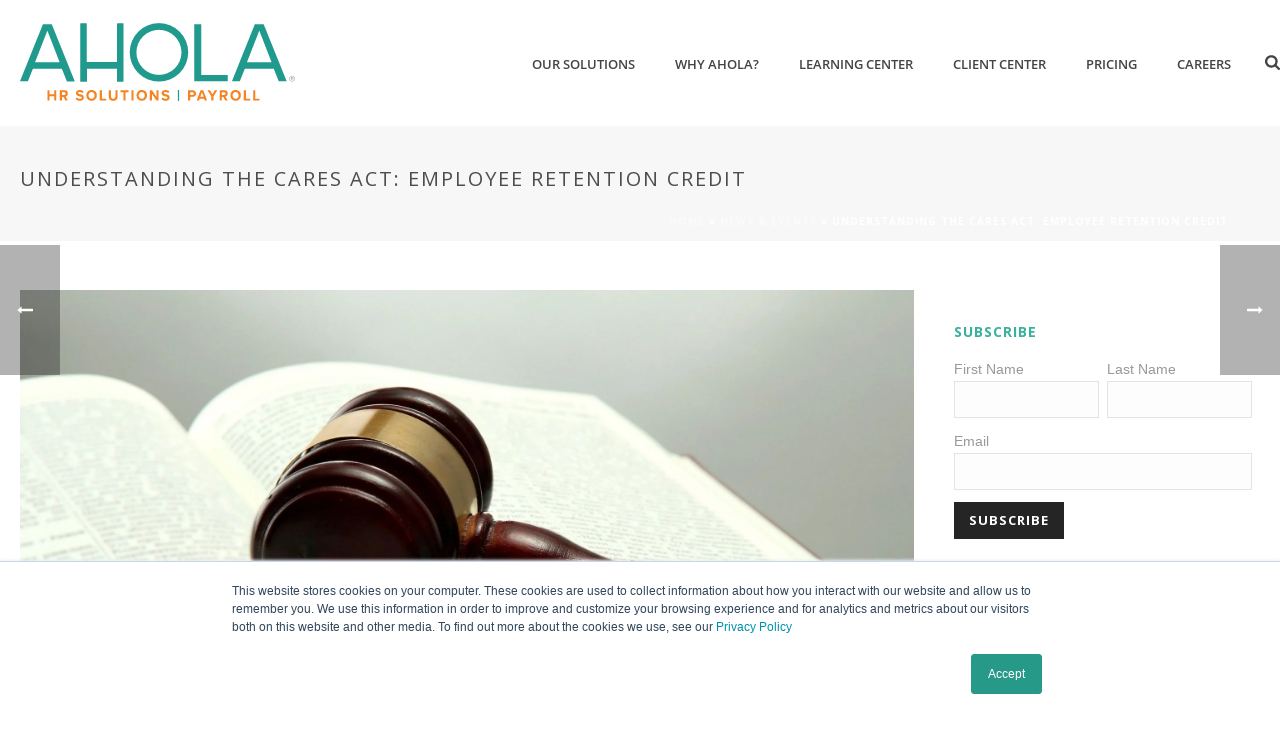

--- FILE ---
content_type: text/html; charset=UTF-8
request_url: https://blog.ahola.com/understanding-the-cares-act-employee-retention-credit
body_size: 19576
content:
<!doctype html><html lang="en-us"><head>
    <meta charset="utf-8">
    <title>Understanding the CARES Act: Employee Retention Credit - Ahola</title>
    <link rel="shortcut icon" href="https://blog.ahola.com/hubfs/Untitled%20design-2.png">
    <meta name="description" content="The IRS shared more information on the Employee Retention Credit available to employers impacted by COVID-19. Learn more and see it you qualify.">
    
    


    
    
    
    
    
    <meta name="viewport" content="width=device-width, initial-scale=1">

    
    <meta property="og:description" content="The IRS shared more information on the Employee Retention Credit available to employers impacted by COVID-19. Learn more and see it you qualify.">
    <meta property="og:title" content="Understanding the CARES Act: Employee Retention Credit - Ahola">
    <meta name="twitter:description" content="The IRS shared more information on the Employee Retention Credit available to employers impacted by COVID-19. Learn more and see it you qualify.">
    <meta name="twitter:title" content="Understanding the CARES Act: Employee Retention Credit - Ahola">

    

    
    <style>
a.cta_button{-moz-box-sizing:content-box !important;-webkit-box-sizing:content-box !important;box-sizing:content-box !important;vertical-align:middle}.hs-breadcrumb-menu{list-style-type:none;margin:0px 0px 0px 0px;padding:0px 0px 0px 0px}.hs-breadcrumb-menu-item{float:left;padding:10px 0px 10px 10px}.hs-breadcrumb-menu-divider:before{content:'›';padding-left:10px}.hs-featured-image-link{border:0}.hs-featured-image{float:right;margin:0 0 20px 20px;max-width:50%}@media (max-width: 568px){.hs-featured-image{float:none;margin:0;width:100%;max-width:100%}}.hs-screen-reader-text{clip:rect(1px, 1px, 1px, 1px);height:1px;overflow:hidden;position:absolute !important;width:1px}
</style>

<link rel="stylesheet" href="https://blog.ahola.com/hubfs/hub_generated/template_assets/1/53195532450/1768599377672/template_main.min.css">
<link rel="stylesheet" href="https://blog.ahola.com/hubfs/hub_generated/template_assets/1/53195532465/1768599376597/template_theme-overrides.css">
<link rel="stylesheet" href="https://fonts.googleapis.com/css?family=Open+Sans:700%7CRoboto:900%2C400">
<link rel="stylesheet" href="https://cdnjs.cloudflare.com/ajax/libs/font-awesome/4.7.0/css/font-awesome.css">
<link rel="stylesheet" href="https://fonts.googleapis.com/css?family=Montserrat%3Aregular%2C700&amp;ver=6.0.5">
<link rel="stylesheet" href="https://blog.ahola.com/hubfs/hub_generated/template_assets/1/53191124059/1768599375536/template__blog.min.css">
<link rel="stylesheet" href="/hs/hsstatic/AsyncSupport/static-1.501/sass/comments_listing_asset.css">
<link rel="stylesheet" href="https://blog.ahola.com/hubfs/hub_generated/module_assets/1/53195514500/1743277946622/module_blog-subscription-form.min.css">
<link rel="stylesheet" href="https://blog.ahola.com/hubfs/hub_generated/module_assets/1/53304793244/1743277950522/module_blog-recent-posts.min.css">
<link rel="stylesheet" href="https://blog.ahola.com/hubfs/hub_generated/module_assets/1/53195514501/1743277947513/module_blog-topic-list.min.css">
<link rel="stylesheet" href="https://blog.ahola.com/hubfs/hub_generated/module_assets/1/53306184537/1743277951498/module_blog-disclaimer.min.css">
<link rel="stylesheet" href="https://blog.ahola.com/hubfs/hub_generated/module_assets/1/53209974053/1743277949547/module_social-icons.min.css">
<style>
  @font-face {
    font-family: "Open Sans";
    font-weight: 400;
    font-style: normal;
    font-display: swap;
    src: url("/_hcms/googlefonts/Open_Sans/regular.woff2") format("woff2"), url("/_hcms/googlefonts/Open_Sans/regular.woff") format("woff");
  }
  @font-face {
    font-family: "Open Sans";
    font-weight: 700;
    font-style: normal;
    font-display: swap;
    src: url("/_hcms/googlefonts/Open_Sans/700.woff2") format("woff2"), url("/_hcms/googlefonts/Open_Sans/700.woff") format("woff");
  }
</style>

    

    
<!--  Added by GoogleAnalytics integration -->
<script>
var _hsp = window._hsp = window._hsp || [];
_hsp.push(['addPrivacyConsentListener', function(consent) { if (consent.allowed || (consent.categories && consent.categories.analytics)) {
  (function(i,s,o,g,r,a,m){i['GoogleAnalyticsObject']=r;i[r]=i[r]||function(){
  (i[r].q=i[r].q||[]).push(arguments)},i[r].l=1*new Date();a=s.createElement(o),
  m=s.getElementsByTagName(o)[0];a.async=1;a.src=g;m.parentNode.insertBefore(a,m)
})(window,document,'script','//www.google-analytics.com/analytics.js','ga');
  ga('create','UA-12863554-35','auto');
  ga('send','pageview');
}}]);
</script>

<!-- /Added by GoogleAnalytics integration -->

<!--  Added by GoogleAnalytics4 integration -->
<script>
var _hsp = window._hsp = window._hsp || [];
window.dataLayer = window.dataLayer || [];
function gtag(){dataLayer.push(arguments);}

var useGoogleConsentModeV2 = true;
var waitForUpdateMillis = 1000;


if (!window._hsGoogleConsentRunOnce) {
  window._hsGoogleConsentRunOnce = true;

  gtag('consent', 'default', {
    'ad_storage': 'denied',
    'analytics_storage': 'denied',
    'ad_user_data': 'denied',
    'ad_personalization': 'denied',
    'wait_for_update': waitForUpdateMillis
  });

  if (useGoogleConsentModeV2) {
    _hsp.push(['useGoogleConsentModeV2'])
  } else {
    _hsp.push(['addPrivacyConsentListener', function(consent){
      var hasAnalyticsConsent = consent && (consent.allowed || (consent.categories && consent.categories.analytics));
      var hasAdsConsent = consent && (consent.allowed || (consent.categories && consent.categories.advertisement));

      gtag('consent', 'update', {
        'ad_storage': hasAdsConsent ? 'granted' : 'denied',
        'analytics_storage': hasAnalyticsConsent ? 'granted' : 'denied',
        'ad_user_data': hasAdsConsent ? 'granted' : 'denied',
        'ad_personalization': hasAdsConsent ? 'granted' : 'denied'
      });
    }]);
  }
}

gtag('js', new Date());
gtag('set', 'developer_id.dZTQ1Zm', true);
gtag('config', 'G-398522611');
</script>
<script async src="https://www.googletagmanager.com/gtag/js?id=G-398522611"></script>

<!-- /Added by GoogleAnalytics4 integration -->

<!--  Added by GoogleTagManager integration -->
<script>
var _hsp = window._hsp = window._hsp || [];
window.dataLayer = window.dataLayer || [];
function gtag(){dataLayer.push(arguments);}

var useGoogleConsentModeV2 = true;
var waitForUpdateMillis = 1000;



var hsLoadGtm = function loadGtm() {
    if(window._hsGtmLoadOnce) {
      return;
    }

    if (useGoogleConsentModeV2) {

      gtag('set','developer_id.dZTQ1Zm',true);

      gtag('consent', 'default', {
      'ad_storage': 'denied',
      'analytics_storage': 'denied',
      'ad_user_data': 'denied',
      'ad_personalization': 'denied',
      'wait_for_update': waitForUpdateMillis
      });

      _hsp.push(['useGoogleConsentModeV2'])
    }

    (function(w,d,s,l,i){w[l]=w[l]||[];w[l].push({'gtm.start':
    new Date().getTime(),event:'gtm.js'});var f=d.getElementsByTagName(s)[0],
    j=d.createElement(s),dl=l!='dataLayer'?'&l='+l:'';j.async=true;j.src=
    'https://www.googletagmanager.com/gtm.js?id='+i+dl;f.parentNode.insertBefore(j,f);
    })(window,document,'script','dataLayer','GTM-KDZHHBP');

    window._hsGtmLoadOnce = true;
};

_hsp.push(['addPrivacyConsentListener', function(consent){
  if(consent.allowed || (consent.categories && consent.categories.analytics)){
    hsLoadGtm();
  }
}]);

</script>

<!-- /Added by GoogleTagManager integration -->



<link rel="amphtml" href="https://blog.ahola.com/understanding-the-cares-act-employee-retention-credit?hs_amp=true">

<meta property="og:image" content="https://blog.ahola.com/hubfs/Imported_Blog_Media/qtq80-PXiCIi-4.jpeg">
<meta property="og:image:width" content="2160">
<meta property="og:image:height" content="1440">

<meta name="twitter:image" content="https://blog.ahola.com/hubfs/Imported_Blog_Media/qtq80-PXiCIi-4.jpeg">


<meta property="og:url" content="https://blog.ahola.com/understanding-the-cares-act-employee-retention-credit">
<meta name="twitter:card" content="summary_large_image">

<link rel="canonical" href="https://blog.ahola.com/understanding-the-cares-act-employee-retention-credit">

<meta property="og:type" content="article">
<link rel="alternate" type="application/rss+xml" href="https://blog.ahola.com/rss.xml">
<meta name="twitter:domain" content="blog.ahola.com">
<script src="//platform.linkedin.com/in.js" type="text/javascript">
    lang: en_US
</script>

<meta http-equiv="content-language" content="en-us">






  <meta name="generator" content="HubSpot"></head>
  <body>
<!--  Added by GoogleTagManager integration -->
<noscript><iframe src="https://www.googletagmanager.com/ns.html?id=GTM-KDZHHBP" height="0" width="0" style="display:none;visibility:hidden"></iframe></noscript>

<!-- /Added by GoogleTagManager integration -->

    <div class="body-wrapper   hs-content-id-54323394866 hs-blog-post hs-blog-id-53053026701">
      
      <div data-global-resource-path="Ahola_August2021/templates/partials/header.html"><div class="header-group">
  <header class="header header-wrapper">
    <div class="header-inner-wrapper">
      <div class="header-bg">
        <div class="header-spacing-wrapper header__container clearfix">
          
          <div class="custom-menu-primary">
            <div class="custom-menu-inner-wrapper">
              <div id="hs_cos_wrapper_navigation-primary" class="hs_cos_wrapper hs_cos_wrapper_widget hs_cos_wrapper_type_module" style="" data-hs-cos-general-type="widget" data-hs-cos-type="module">











<nav aria-label="Main menu" class="navigation-primary">
  

  

  <ul class="submenu level-1" aria-hidden="false">
    
      

<li class="has-submenu menu-item">
  <a href="javascript:;" class="menu-link">Our Solutions</a>

  
 <div class="child-trigger"></div>
  

  

  <ul class="submenu level-2" aria-hidden="true">
    
      

<li class="no-submenu menu-item">
  <a href="https://www.ahola.com/payroll-services/" class="menu-link">Payroll Services</a>

  
</li>

    
      

<li class="no-submenu menu-item">
  <a href="https://www.ahola.com/time-attendance/" class="menu-link">Time and Attendance Software</a>

  
</li>

    
      

<li class="no-submenu menu-item">
  <a href="https://www.ahola.com/human-resources-software/" class="menu-link">Human Resources Software</a>

  
</li>

    
      

<li class="no-submenu menu-item">
  <a href="https://www.ahola.com/human-resources-consulting/" class="menu-link">Human Resources Consulting</a>

  
</li>

    
      

<li class="no-submenu menu-item">
  <a href="https://www.ahola.com/hiring-onboarding/" class="menu-link">Applicant Tracking and Onboarding Software</a>

  
</li>

    
      

<li class="no-submenu menu-item">
  <a href="https://www.ahola.com/benefits-administration-tools/" class="menu-link">Benefits Administration Software</a>

  
</li>

    
      

<li class="no-submenu menu-item">
  <a href="https://info.ahola.com/learning-management-system" class="menu-link">Learning Management System</a>

  
</li>

    
      

<li class="no-submenu menu-item">
  <a href="https://info.ahola.com/mobile-app-employee-self-service" class="menu-link">Mobile App &amp; Employee Self-Service</a>

  
</li>

    
      

<li class="no-submenu menu-item">
  <a href="https://info.ahola.com/employee-retention-tax-credit" class="menu-link">Employee Retention Tax Credit</a>

  
</li>

    
  </ul>

  
</li>

    
      

<li class="has-submenu menu-item">
  <a href="javascript:;" class="menu-link">Why Ahola?</a>

  
 <div class="child-trigger"></div>
  

  

  <ul class="submenu level-2" aria-hidden="true">
    
      

<li class="no-submenu menu-item">
  <a href="https://info.ahola.com/client-testimonials" class="menu-link">Client Testimonials</a>

  
</li>

    
      

<li class="no-submenu menu-item">
  <a href="https://ahola.com/locations/" class="menu-link">Locations</a>

  
</li>

    
      

<li class="no-submenu menu-item">
  <a href="https://www.ahola.com/about-us/" class="menu-link">About Us</a>

  
</li>

    
      

<li class="no-submenu menu-item">
  <a href="https://www.ahola.com/our-history/" class="menu-link">Our History</a>

  
</li>

    
      

<li class="no-submenu menu-item">
  <a href="https://www.ahola.com/executive-team/" class="menu-link">Our Executive Team</a>

  
</li>

    
      

<li class="no-submenu menu-item">
  <a href="https://ahola.com/sales-team/" class="menu-link">Our Sales Team</a>

  
</li>

    
      

<li class="no-submenu menu-item">
  <a href="https://www.ahola.com/contact-us/" class="menu-link">Contact Us</a>

  
</li>

    
  </ul>

  
</li>

    
      

<li class="has-submenu menu-item">
  <a href="javascript:;" class="menu-link">Learning Center</a>

  
 <div class="child-trigger"></div>
  

  

  <ul class="submenu level-2" aria-hidden="true">
    
      

<li class="no-submenu menu-item">
  <a href="https://blog.ahola.com/" class="menu-link">Blog</a>

  
</li>

    
      

<li class="no-submenu menu-item">
  <a href="https://info.ahola.com/webinars" class="menu-link">Webinars</a>

  
</li>

    
      

<li class="no-submenu menu-item">
  <a href="https://info.ahola.com/payroll-year-end-resources" class="menu-link">Year-End Resources</a>

  
</li>

    
      

<li class="no-submenu menu-item">
  <a href="https://www.ahola.com/tax-compliance/" class="menu-link">Tax Compliance</a>

  
</li>

    
      

<li class="no-submenu menu-item">
  <a href="https://www.ahola.com/payroll-calculators/" class="menu-link">Free Payroll Calculators</a>

  
</li>

    
      

<li class="no-submenu menu-item">
  <a href="https://info.ahola.com/subscribe" class="menu-link">Subscribe</a>

  
</li>

    
  </ul>

  
</li>

    
      

<li class="has-submenu menu-item">
  <a href="javascript:;" class="menu-link">Client Center</a>

  
 <div class="child-trigger"></div>
  

  

  <ul class="submenu level-2" aria-hidden="true">
    
      

<li class="no-submenu menu-item">
  <a href="https://www.ahola.com/login/" class="menu-link">Login</a>

  
</li>

    
      

<li class="no-submenu menu-item">
  <a href="https://www.ahola.com/support/" class="menu-link">Client Support</a>

  
</li>

    
      

<li class="no-submenu menu-item">
  <a href="https://info.ahola.com/employee-login-help" class="menu-link">Employee Login Help</a>

  
</li>

    
      

<li class="no-submenu menu-item">
  <a href="https://ahola.com/refer/" class="menu-link">Ahola Client Referral Program</a>

  
</li>

    
  </ul>

  
</li>

    
      

<li class="no-submenu menu-item">
  <a href="https://ahola.com/request-a-demo/" class="menu-link">Pricing</a>

  
</li>

    
      

<li class="no-submenu menu-item">
  <a href="https://ahola.com/careers/" class="menu-link">Careers</a>

  
</li>

    
  </ul>

</nav>









</div>
              <form class="responsive-searchform" method="get" action="https://www.ahola.com/">
                <input type="text" class="text-input" value="" name="s" id="s" placeholder="Search..">
                <i><input value="" type="submit"><svg class="mk-svg-icon" data-name="mk-icon-search" data-cacheid="icon-6123c07274e77" xmlns="http://www.w3.org/2000/svg" viewbox="0 0 1664 1792"><path d="M1152 832q0-185-131.5-316.5t-316.5-131.5-316.5 131.5-131.5 316.5 131.5 316.5 316.5 131.5 316.5-131.5 131.5-316.5zm512 832q0 52-38 90t-90 38q-54 0-90-38l-343-342q-179 124-399 124-143 0-273.5-55.5t-225-150-150-225-55.5-273.5 55.5-273.5 150-225 225-150 273.5-55.5 273.5 55.5 225 150 150 225 55.5 273.5q0 220-124 399l343 343q37 37 37 90z"></path></svg></i>
              </form>
            </div>
            <div class="main-nav-side-search">
              <a class="search-trigger" href="#">
                <i class="svg-icon-wrapper">
                  <div id="hs_cos_wrapper_search_icon" class="hs_cos_wrapper hs_cos_wrapper_widget hs_cos_wrapper_type_module widget-type-rich_text" style="" data-hs-cos-general-type="widget" data-hs-cos-type="module"><span id="hs_cos_wrapper_search_icon_" class="hs_cos_wrapper hs_cos_wrapper_widget hs_cos_wrapper_type_rich_text" style="" data-hs-cos-general-type="widget" data-hs-cos-type="rich_text"><svg class="svg-icon" data-name="icon-search" data-cacheid="icon-60faf71d727aa" style=" height:16px; width: 14.857142857143px; " xmlns="http://www.w3.org/2000/svg" viewbox="0 0 1664 1792"><path d="M1152 832q0-185-131.5-316.5t-316.5-131.5-316.5 131.5-131.5 316.5 131.5 316.5 316.5 131.5 316.5-131.5 131.5-316.5zm512 832q0 52-38 90t-90 38q-54 0-90-38l-343-342q-179 124-399 124-143 0-273.5-55.5t-225-150-150-225-55.5-273.5 55.5-273.5 150-225 225-150 273.5-55.5 273.5 55.5 225 150 150 225 55.5 273.5q0 220-124 399l343 343q37 37 37 90z"></path>
</svg></span></div>

                </i>
              </a>
            </div>
            <div class="menu-icon">
              <div class="css-icon-menu">
                <div class="css-icon-menu-line-1"></div>
                <div class="css-icon-menu-line-2"></div>
                <div class="css-icon-menu-line-3"></div>
              </div>
            </div>
          </div>
          
          <div class="header__logo">
            
            <div id="hs_cos_wrapper_header_logo_image" class="hs_cos_wrapper hs_cos_wrapper_widget hs_cos_wrapper_type_module widget-type-logo" style="" data-hs-cos-general-type="widget" data-hs-cos-type="module">
  






















  
  <span id="hs_cos_wrapper_header_logo_image_hs_logo_widget" class="hs_cos_wrapper hs_cos_wrapper_widget hs_cos_wrapper_type_logo" style="" data-hs-cos-general-type="widget" data-hs-cos-type="logo"><a href="https://www.ahola.com/" id="hs-link-header_logo_image_hs_logo_widget" style="border-width:0px;border:0px;"><img src="https://blog.ahola.com/hubfs/raw_assets/public/Ahola_August2021/images/ahola-logo.svg" class="hs-image-widget " height="71" style="height: auto;width:250px;border-width:0px;border:0px;" width="250" alt="Aloha" title="Aloha"></a></span>
</div>
          </div>
          

        </div>
        
      </div>
    </div>
  </header>
</div>


<!-- Search Overlay -->


<div class="fullscreen-search-overlay">
  <a href="#" class="fullscreen-close">
    <div id="hs_cos_wrapper_close_svg_icon" class="hs_cos_wrapper hs_cos_wrapper_widget hs_cos_wrapper_type_module widget-type-rich_text" style="" data-hs-cos-general-type="widget" data-hs-cos-type="module"><span id="hs_cos_wrapper_close_svg_icon_" class="hs_cos_wrapper hs_cos_wrapper_widget hs_cos_wrapper_type_rich_text" style="" data-hs-cos-general-type="widget" data-hs-cos-type="rich_text"><svg class="search-svg-icon" data-name="mk-moon-close-2" data-cacheid="icon-60faf71dad963" xmlns="http://www.w3.org/2000/svg" viewbox="0 0 512 512">
<path d="M390.628 345.372l-45.256 45.256-89.372-89.373-89.373 89.372-45.255-45.255 89.373-89.372-89.372-89.373 45.254-45.254 89.373 89.372 89.372-89.373 45.256 45.255-89.373 89.373 89.373 89.372z"></path>
</svg></span></div>
  </a>
  <div class="fullscreen-search-wrapper">
    <div id="hs_cos_wrapper_text" class="hs_cos_wrapper hs_cos_wrapper_widget hs_cos_wrapper_type_module widget-type-text" style="" data-hs-cos-general-type="widget" data-hs-cos-type="module"><span id="hs_cos_wrapper_text_" class="hs_cos_wrapper hs_cos_wrapper_widget hs_cos_wrapper_type_text" style="" data-hs-cos-general-type="widget" data-hs-cos-type="text">Start typing and press Enter to search</span></div>
    <form method="get" id="mk-fullscreen-searchform" action="https://www.ahola.com/">
      <input type="text" value="" name="s" id="mk-fullscreen-search-input">
      <i class="fullscreen-search-icon">
        <div id="hs_cos_wrapper_search_svg_icon" class="hs_cos_wrapper hs_cos_wrapper_widget hs_cos_wrapper_type_module widget-type-rich_text" style="" data-hs-cos-general-type="widget" data-hs-cos-type="module"><span id="hs_cos_wrapper_search_svg_icon_" class="hs_cos_wrapper hs_cos_wrapper_widget hs_cos_wrapper_type_rich_text" style="" data-hs-cos-general-type="widget" data-hs-cos-type="rich_text"><svg class="search-svg-icon" data-name="mk-icon-search" data-cacheid="icon-60faf71dadcce" style=" height:25px; width: 23.214285714286px; " xmlns="http://www.w3.org/2000/svg" viewbox="0 0 1664 1792">
<path d="M1152 832q0-185-131.5-316.5t-316.5-131.5-316.5 131.5-131.5 316.5 131.5 316.5 316.5 131.5 316.5-131.5 131.5-316.5zm512 832q0 52-38 90t-90 38q-54 0-90-38l-343-342q-179 124-399 124-143 0-273.5-55.5t-225-150-150-225-55.5-273.5 55.5-273.5 150-225 225-150 273.5-55.5 273.5 55.5 225 150 150 225 55.5 273.5q0 220-124 399l343 343q37 37 37 90z"></path>
</svg></span></div>
      </i>
    </form>
  </div>
</div>







<!-- End --></div>
      

      

<main id="main-content" class="body-container-wrapper">
  <div class="body-container body-container--blog-post">
    <section id="page-introduce" class="intro-left">
      <div class="content-wrapper">
        <h1 class="page-title"><span id="hs_cos_wrapper_name" class="hs_cos_wrapper hs_cos_wrapper_meta_field hs_cos_wrapper_type_text" style="" data-hs-cos-general-type="meta_field" data-hs-cos-type="text">Understanding the CARES Act: Employee Retention Credit</span></h1>
        <div id="breadcrumbs-wrapper">
          <div class="breadcrumbs-inner">
            <span>
              <span>
                <a href="https://www.ahola.com/">Home</a> » 
                <span>
                  <a href="https://blog.ahola.com/understanding-the-cares-act-employee-retention-credit">News &amp; Events</a> » 
                  <span class="breadcrumb_last" aria-current="page"><span id="hs_cos_wrapper_name" class="hs_cos_wrapper hs_cos_wrapper_meta_field hs_cos_wrapper_type_text" style="" data-hs-cos-general-type="meta_field" data-hs-cos-type="text">Understanding the CARES Act: Employee Retention Credit</span></span>
                </span>
              </span>
            </span>
          </div>
        </div>
        <div class="clearboth"></div>
      </div>
    </section>
    <div class="blog-listing-wrpper">
      <div class="blog-post-inner-wrapper content-wrapper clearfix">
        <div class="blog-left-wrapper clearfix">
          
          
          <div class="post-featured-image">
            <a href="2020-04-08%2010:46:22"></a>
            <img src="https://blog.ahola.com/hubfs/Imported_Blog_Media/qtq80-PXiCIi-4.jpeg" style="max-width: 100%;">
            <div class="image-hover-overlay"></div>
          </div>
          
          <article class="blog-post clearfix ">
            <h2><span id="hs_cos_wrapper_name" class="hs_cos_wrapper hs_cos_wrapper_meta_field hs_cos_wrapper_type_text" style="" data-hs-cos-general-type="meta_field" data-hs-cos-type="text">Understanding the CARES Act: Employee Retention Credit</span></h2>
            <div class="blog-single-meta">
              <div class="blog-author" itemprop="author">By 
                <a href="https://blog.ahola.com/author/aholaadmin" rel="author">
                  aholaadmin
                </a>
              </div>
              <time class="post-date" datetime="2021-03-16" itemprop="datePublished">&nbsp;Posted 
                <a href="2020-04-08%2010:46:22"> April 8, 2020</a>
              </time>
              <div class="post-cat">&nbsp;In&nbsp; 
                
                <div class="blog-post__tags">
                  
                  <a href="https://blog.ahola.com/tag/payroll" rel="tag">Payroll</a>,
                  
                  <a href="https://blog.ahola.com/tag/benefits" rel="tag">Benefits</a>,
                  
                  <a href="https://blog.ahola.com/tag/human-resources" rel="tag">Human Resources</a>,
                  
                  <a href="https://blog.ahola.com/tag/managing-covid-19" rel="tag">Managing COVID-19</a>,
                  
                  <a href="https://blog.ahola.com/tag/safety" rel="tag">Safety</a>
                  
                </div>
                              
              </div>
            </div>
            <div class="single-social-section">
              <div class="blog-share-container">
                <div class="blog-single-share toggle-trigger">
                  <svg class="mk-svg-icon" data-name="mk-moon-share-2" data-cacheid="icon-61080f22c05a3" style=" height:16px; width: 16px; " xmlns="http://www.w3.org/2000/svg" viewbox="0 0 512 512"><path d="M432 352c-22.58 0-42.96 9.369-57.506 24.415l-215.502-107.751c.657-4.126 1.008-8.353 1.008-12.664s-.351-8.538-1.008-12.663l215.502-107.751c14.546 15.045 34.926 24.414 57.506 24.414 44.183 0 80-35.817 80-80s-35.817-80-80-80-80 35.817-80 80c0 4.311.352 8.538 1.008 12.663l-215.502 107.752c-14.546-15.045-34.926-24.415-57.506-24.415-44.183 0-80 35.818-80 80 0 44.184 35.817 80 80 80 22.58 0 42.96-9.369 57.506-24.414l215.502 107.751c-.656 4.125-1.008 8.352-1.008 12.663 0 44.184 35.817 80 80 80s80-35.816 80-80c0-44.182-35.817-80-80-80z"></path>
                  </svg>
                </div>
                <ul class="single-share-box">
                  <li class="facebook">
                    <a href="https://www.facebook.com/sharer.php?u=https://blog.ahola.com/understanding-the-cares-act-employee-retention-credit" class="post_share_facebook" onclick="javascript:window.open(this.href, '', 'menubar=no,toolbar=no,resizable=yes,scrollbars=yes,height=220,width=600');return false;">
                      <svg class="mk-svg-icon" data-name="mk-jupiter-icon-simple-facebook" data-cacheid="icon-61080f22c0d6f" style=" height:16px; width: 16px; " xmlns="http://www.w3.org/2000/svg" viewbox="0 0 512 512"><path d="M192.191 92.743v60.485h-63.638v96.181h63.637v256.135h97.069v-256.135h84.168s6.674-51.322 9.885-96.508h-93.666v-42.921c0-8.807 11.565-20.661 23.01-20.661h71.791v-95.719h-83.57c-111.317 0-108.686 86.262-108.686 99.142z"></path></svg>
                    </a>
                  </li>

                  <li class="twitter">
                    <a href="https://twitter.com/share?url=https://blog.ahola.com/understanding-the-cares-act-employee-retention-credit" onclick="javascript:window.open(this.href, '', 'menubar=no,toolbar=no,resizable=yes,scrollbars=yes,height=260,width=600');return false;" class="product_share_twitter">
                      <svg class="mk-svg-icon" data-name="mk-moon-twitter" data-cacheid="icon-61080f22c14bf" style=" height:16px; width: 16px; " xmlns="http://www.w3.org/2000/svg" viewbox="0 0 512 512"><path d="M512 97.209c-18.838 8.354-39.082 14.001-60.33 16.54 21.686-13 38.343-33.585 46.186-58.115-20.298 12.039-42.778 20.78-66.705 25.49-19.16-20.415-46.461-33.17-76.673-33.17-58.011 0-105.044 47.029-105.044 105.039 0 8.233.929 16.25 2.72 23.939-87.3-4.382-164.701-46.2-216.509-109.753-9.042 15.514-14.223 33.558-14.223 52.809 0 36.444 18.544 68.596 46.73 87.433-17.219-.546-33.416-5.271-47.577-13.139-.01.438-.01.878-.01 1.321 0 50.894 36.209 93.348 84.261 103-8.813 2.4-18.094 3.686-27.674 3.686-6.769 0-13.349-.66-19.764-1.886 13.368 41.73 52.16 72.103 98.126 72.948-35.95 28.175-81.243 44.967-130.458 44.967-8.479 0-16.84-.497-25.058-1.47 46.486 29.805 101.701 47.197 161.021 47.197 193.211 0 298.868-160.062 298.868-298.872 0-4.554-.103-9.084-.305-13.59 20.528-14.81 38.336-33.31 52.418-54.374z"></path></svg>
                    </a>
                  </li>

                  <li class="googleplus">
                    <a href="https://plus.google.com/share?url=https://blog.ahola.com/understanding-the-cares-act-employee-retention-credit" onclick="javascript:window.open(this.href, '', 'menubar=no,toolbar=no,resizable=yes,scrollbars=yes,height=600,width=600');return false;">
                      <svg class="mk-svg-icon" data-name="mk-jupiter-icon-simple-googleplus" data-cacheid="icon-61080f22c1c57" style=" height:16px; width: 16px; " xmlns="http://www.w3.org/2000/svg" viewbox="0 0 512 512"><path d="M416.146 153.104v-95.504h-32.146v95.504h-95.504v32.146h95.504v95.504h32.145v-95.504h95.504v-32.146h-95.504zm-128.75-95.504h-137.717c-61.745 0-119.869 48.332-119.869 102.524 0 55.364 42.105 100.843 104.909 100.843 4.385 0 8.613.296 12.772 0-4.074 7.794-6.982 16.803-6.982 25.925 0 12.17 5.192 22.583 12.545 31.46-5.303-.046-10.783.067-16.386.402-37.307 2.236-68.08 13.344-91.121 32.581-18.765 12.586-32.751 28.749-39.977 46.265-3.605 8.154-5.538 16.62-5.538 25.14l.018.82-.018.983c0 49.744 64.534 80.863 141.013 80.863 87.197 0 135.337-49.447 135.337-99.192l-.003-.363.003-.213-.019-1.478c-.007-.672-.012-1.346-.026-2.009-.012-.532-.029-1.058-.047-1.583-1.108-36.537-13.435-59.361-48.048-83.887-12.469-8.782-36.267-30.231-36.267-42.81 0-14.769 4.221-22.041 26.439-39.409 22.782-17.79 38.893-39.309 38.893-68.424 0-34.65-15.439-76.049-44.392-76.049h43.671l30.81-32.391zm-85.642 298.246c19.347 13.333 32.891 24.081 37.486 41.754v.001l.056.203c1.069 4.522 1.645 9.18 1.666 13.935-.325 37.181-26.35 66.116-100.199 66.116-52.713 0-90.82-31.053-91.028-68.414.005-.43.008-.863.025-1.292l.002-.051c.114-3.006.505-5.969 1.15-8.881.127-.54.241-1.082.388-1.617 1.008-3.942 2.502-7.774 4.399-11.478 18.146-21.163 45.655-33.045 82.107-35.377 28.12-1.799 53.515 2.818 63.95 5.101zm-47.105-107.993c-35.475-1.059-69.194-39.691-75.335-86.271-6.121-46.61 17.663-82.276 53.154-81.203 35.483 1.06 69.215 38.435 75.336 85.043 6.121 46.583-17.685 83.517-53.154 82.43z"></path></svg>
                    </a>
                  </li>

                  <li class="pinterest">
                    <a href="https://pinterest.com/pin/create/button/?url=https://blog.ahola.com/understanding-the-cares-act-employee-retention-credit" onclick="javascript:window.open(this.href, '', 'menubar=no,toolbar=no,resizable=yes,scrollbars=yes,height=320,width=600');return false;">
                      <svg class="mk-svg-icon" data-name="mk-jupiter-icon-simple-pinterest" data-cacheid="icon-61080f22c23da" style=" height:16px; width: 16px; " xmlns="http://www.w3.org/2000/svg" viewbox="0 0 512 512"><path d="M267.702-6.4c-135.514 0-203.839 100.197-203.839 183.724 0 50.583 18.579 95.597 58.402 112.372 6.536 2.749 12.381.091 14.279-7.361 1.325-5.164 4.431-18.204 5.83-23.624 1.913-7.363 1.162-9.944-4.107-16.38-11.483-13.968-18.829-32.064-18.829-57.659 0-74.344 53.927-140.883 140.431-140.883 76.583 0 118.657 48.276 118.657 112.707 0 84.802-36.392 156.383-90.42 156.383-29.827 0-52.161-25.445-45.006-56.672 8.569-37.255 25.175-77.456 25.175-104.356 0-24.062-12.529-44.147-38.469-44.147-30.504 0-55 32.548-55 76.119 0 27.782 9.097 46.546 9.097 46.546s-31.209 136.374-36.686 160.269c-10.894 47.563-1.635 105.874-.853 111.765.456 3.476 4.814 4.327 6.786 1.67 2.813-3.781 39.131-50.022 51.483-96.234 3.489-13.087 20.066-80.841 20.066-80.841 9.906 19.492 38.866 36.663 69.664 36.663 91.686 0 153.886-86.2 153.886-201.577 0-87.232-71.651-168.483-180.547-168.483z"></path></svg>
                    </a>
                  </li>

                  <li class="linkedin">
                    <a href="http://www.linkedin.com/shareArticle?mini=true&amp;url=https://blog.ahola.com/understanding-the-cares-act-employee-retention-credit" onclick="javascript:window.open(this.href, '', 'menubar=no,toolbar=no,resizable=yes,scrollbars=yes,height=320,width=600');return false;">
                      </a><a class="linkedin-share" data-title="COVID Vaccine FAQs for Employers" data-url="https://www.ahola.com/covid-vaccine-faqs-for-employers/" href="#"><svg class="mk-svg-icon" data-name="mk-jupiter-icon-simple-linkedin" data-cacheid="icon-61080f22c2c3f" style=" height:16px; width: 16px; " xmlns="http://www.w3.org/2000/svg" viewbox="0 0 512 512"><path d="M80.111 25.6c-29.028 0-48.023 20.547-48.023 47.545 0 26.424 18.459 47.584 46.893 47.584h.573c29.601 0 47.999-21.16 47.999-47.584-.543-26.998-18.398-47.545-47.442-47.545zm-48.111 128h96v320.99h-96v-320.99zm323.631-7.822c-58.274 0-84.318 32.947-98.883 55.996v1.094h-.726c.211-.357.485-.713.726-1.094v-48.031h-96.748c1.477 31.819 0 320.847 0 320.847h96.748v-171.241c0-10.129.742-20.207 3.633-27.468 7.928-20.224 25.965-41.185 56.305-41.185 39.705 0 67.576 31.057 67.576 76.611v163.283h97.717v-176.313c0-104.053-54.123-152.499-126.347-152.499z"></path></svg></a>
                    
                  </li>

                </ul>
              </div>
              <div class="clearboth"></div>
            </div>
            <div class="clearboth"></div>
            <div class="blog-post__body">
              <span id="hs_cos_wrapper_post_body" class="hs_cos_wrapper hs_cos_wrapper_meta_field hs_cos_wrapper_type_rich_text" style="" data-hs-cos-general-type="meta_field" data-hs-cos-type="rich_text"><p>The IRS released a set of frequently asked questions regarding the Employee Retention Credit available as part of the newly released CARES Act.</p>
<p>We’ve referenced many of the FAQ’s below, but you can <a href="https://www.irs.gov/newsroom/faqs-employee-retention-credit-under-the-cares-act"><span style="text-decoration: underline;"><strong>access the full list here</strong></span></a>.</p>
<!--more-->
<p>The Coronavirus Aid, Relief, and Economic Security Act (CARES Act), enacted on March 27, 2020, is designed to encourage Eligible Employers to keep employees on their payroll, despite experiencing economic hardship related to COVID-19, with an employee retention tax credit (Employee Retention Credit).</p>
<h3>What is the Employee Retention Credit?</h3>
<p>The Employee Retention Credit is a fully refundable tax credit for employers equal to 50 percent of qualified wages (including allocable qualified health plan expenses) that Eligible Employers pay their employees. This Employee Retention Credit applies to qualified wages paid after March 12, 2020, and before January 1, 2021. The maximum amount of qualified wages taken into account with respect to each employee for all calendar quarters is $10,000, so that the maximum credit for an Eligible Employer for qualified wages paid to any employee is $5,000.</p>
<h3>Who is an Eligible Employer?<strong><br></strong></h3>
<p>Eligible Employers for the purposes of the Employee Retention Credit are those that carry on a trade or business during calendar year 2020, including a tax-exempt organization, that either:</p>
<ul>
<li>Fully or partially suspends operation during any calendar quarter in 2020 due to orders from an appropriate governmental authority limiting commerce, travel, or group meetings (for commercial, social, religious, or other purposes) due to COVID-19; or</li>
<li>Experiences a significant decline in gross receipts during the calendar quarter.</li>
</ul>
<p><strong>Note:&nbsp;</strong>Governmental employers are not Eligible Employers for the Employee Retention Credit. &nbsp;Also, Self-employed individuals are not eligible for this credit for their self-employment services or earnings.</p>
<h3>What is a “significant decline in gross receipts”?<strong><br></strong></h3>
<p>A significant decline in gross receipts begins&nbsp;with the first quarter in&nbsp;which&nbsp;an employer’s gross receipts for a calendar quarter in 2020 are less than 50 percent of its gross receipts for the same calendar quarter in 2019.&nbsp; The significant decline in gross receipts ends with the first calendar quarter that follows the first calendar quarter for which the employer’s 2020 gross receipts for the quarter are greater than 80 percent of its gross receipts for the same calendar quarter during 2019.</p>
<p><strong>Example:&nbsp;</strong>An employer’s gross receipts were $100,000, $190,000, and $230,000 in the first, second, and third calendar quarters of 2020, respectively.&nbsp; Its gross receipts were $210,000, $230,000, and $250,000 in the first, second, and third calendar quarters of 2019, respectively.&nbsp; Thus, the employer’s 2020 first, second, and third quarter gross receipts were approximately 48%, 83%, and 92% of its 2019 first, second, and third quarter gross receipts, respectively.&nbsp; Accordingly, the employer had a significant decline in gross receipts commencing&nbsp;on the first day of&nbsp;the first calendar quarter of 2020 (the calendar quarter in which gross receipts were less than 50% of the same quarter in 2019) and ending&nbsp;on the first day of&nbsp;the third calendar quarter of 2020 (the quarter following the quarter for which the gross receipts were more than 80% of the same quarter in 2019).&nbsp;Thus the employer is entitled to a retention credit with respect to the first and second calendar quarters.</p>
<h3>How does an Eligible Employer claim the refundable tax credit for qualified wages?<strong><br></strong></h3>
<p>Eligible Employers will report their total qualified wages and the related credits for each calendar quarter on their federal employment tax returns, usually Form 941, Employer’s Quarterly Federal Tax Return. &nbsp;Form 941 is used to report income and social security and Medicare taxes withheld by the employer from employee wages, as well as the employer’s portion of social security and Medicare tax.</p>
<p>In anticipation of receiving the credits, Eligible Employers can fund qualified wages by accessing federal employment taxes, including withheld taxes, that are required to be deposited with the IRS or by requesting an advance of the credit from the IRS.</p>
<h3>How do I know which wages qualify?</h3>
<p>Qualifying wages are based on the average number of a business’s employees in 2019.</p>
<p>Employers with less than 100 employees<em>:</em>&nbsp;If the employer had 100 or fewer employees on average in 2019, the credit is based on wages paid to all employees, regardless if they worked or not. If the employees worked full time and were paid for full time work, the employer still receives the credit.</p>
<p>Employers with more than 100 employees<em>:</em>&nbsp;If the employer had more than 100 employees on average in 2019, then the credit is allowed only for wages paid to employees who did not work during the calendar quarter.</p>
<h3>May an Eligible Employer receive both the Employee Retention Credit and a Small Business Interruption Loan under the Paycheck Protection Program that is authorized under the CARES Act?<strong><br></strong></h3>
<p>No. &nbsp;An Eligible Employer may not receive the Employee Retention Credit if the Eligible Employer receives a Small Business Interruption Loan under the Paycheck Protection Program that is authorized under the CARES Act (“Paycheck Protection Loan”).&nbsp;An Eligible Employer that receives a paycheck protection loan should not claim Employee Retention Credits.</p>
<p>We’ve referenced many of the FAQ’s provided by the IRS above, but you can <a href="https://www.irs.gov/newsroom/faqs-employee-retention-credit-under-the-cares-act"><strong>access the full list here</strong></a>.</p></span>
            </div>
            
            <div class="blog-comments">
              <h3>
                Reply a Comment
              </h3>
              <div id="hs_cos_wrapper_blog_comments" class="hs_cos_wrapper hs_cos_wrapper_widget hs_cos_wrapper_type_module widget-type-blog_comments" style="" data-hs-cos-general-type="widget" data-hs-cos-type="module"><span id="hs_cos_wrapper_blog_comments_blog_comments" class="hs_cos_wrapper hs_cos_wrapper_widget hs_cos_wrapper_type_blog_comments" style="" data-hs-cos-general-type="widget" data-hs-cos-type="blog_comments">
<div class="section post-footer">
    <div id="comments-listing" class="new-comments"></div>
    
      <div id="hs_form_target_904f1e34-048d-4a79-b1dc-a780affadf24"></div>
      
      
      
      
    
</div>

</span></div>
            </div>
            
          </article>
          
          
          

          
  
          
          <section class="blog-related-posts">
            <h2>RELATED POSTS</h2>
            <div class="blog-related-posts__list">
              
              <article class="blog-index__post blog-index__post--small">
                <div class="blog-index__post-inner-card">
                  
                  <a class="blog-index__post-image blog-index__post-image--small" href="https://blog.ahola.com/understanding-the-employee-retention-credit">
                    <img src="https://blog.ahola.com/hubfs/canstockphoto95026575%20(1).jpg">
                    <div class="image-hover-overlay"></div>
                  </a>
                  
                  <!-- <div class="blog-related-posts__content"> -->
                  <div class="blog-index__post-content  blog-index__post-content--small">
                    <a href="https://blog.ahola.com/understanding-the-employee-retention-credit">Understanding the Employee Retention Credit</a>
                  </div>
                </div>
              </article>
              
          

  
          
              <article class="blog-index__post blog-index__post--small">
                <div class="blog-index__post-inner-card">
                  
                  <a class="blog-index__post-image blog-index__post-image--small" href="https://blog.ahola.com/what-is-the-employee-retention-tax-credit">
                    <img src="https://blog.ahola.com/hubfs/Imported_Blog_Media/canstockphoto33312584.jpg">
                    <div class="image-hover-overlay"></div>
                  </a>
                  
                  <!-- <div class="blog-related-posts__content"> -->
                  <div class="blog-index__post-content  blog-index__post-content--small">
                    <a href="https://blog.ahola.com/what-is-the-employee-retention-tax-credit">What is the Employee Retention Tax Credit?</a>
                  </div>
                </div>
              </article>
              
          

  
          
              <article class="blog-index__post blog-index__post--small">
                <div class="blog-index__post-inner-card">
                  
                  <a class="blog-index__post-image blog-index__post-image--small" href="https://blog.ahola.com/infrastructure-act-ends-employee-retention-tax-credit-deadline-early">
                    <img src="https://blog.ahola.com/hubfs/Imported_Blog_Media/qtq80-ZeXZDy.jpeg">
                    <div class="image-hover-overlay"></div>
                  </a>
                  
                  <!-- <div class="blog-related-posts__content"> -->
                  <div class="blog-index__post-content  blog-index__post-content--small">
                    <a href="https://blog.ahola.com/infrastructure-act-ends-employee-retention-tax-credit-deadline-early">Infrastructure Act Ends Employee Retention Tax Credit Deadline Early</a>
                  </div>
                </div>
              </article>
              
            </div>
          </section>
          
          


        </div>
        


        
        <div class="blog-right-wrapper">
          <div class="blog-right-inner-wrapper">
            
            <div id="hs_cos_wrapper_subscription_form" class="hs_cos_wrapper hs_cos_wrapper_widget hs_cos_wrapper_type_module" style="" data-hs-cos-general-type="widget" data-hs-cos-type="module"><div class="subscription-form">
  <h2>
    SUBSCRIBE
  </h2>
  <span id="hs_cos_wrapper_subscription_form_subscribe_form" class="hs_cos_wrapper hs_cos_wrapper_widget hs_cos_wrapper_type_form" style="" data-hs-cos-general-type="widget" data-hs-cos-type="form"><h3 id="hs_cos_wrapper__title" class="hs_cos_wrapper form-title" data-hs-cos-general-type="widget_field" data-hs-cos-type="text"></h3>

<div id="hs_form_target_"></div>









</span>
</div></div>
            

            
            <div id="hs_cos_wrapper_recent_posts" class="hs_cos_wrapper hs_cos_wrapper_widget hs_cos_wrapper_type_module" style="" data-hs-cos-general-type="widget" data-hs-cos-type="module"><div class="recent-post-wrapper">
  <h3>Recent posts</h3>
  <ul>
    <!-- Set the max number of recent posts to be output to the page here -->
    
    
    
    
    
    <li>
      <a href="https://blog.ahola.com/real-life-hr-what-employers-need-to-know-before-implementing-reference-checks">
        <div class="recent-post-title">[Real Life HR] What Employers Need to Know Before Implementing Reference Checks</div>
      </a>
    </li>
    
    
    
    
    <li>
      <a href="https://blog.ahola.com/ahola-partners-with-mri-software">
        <div class="recent-post-title">Ahola Payroll &amp; HR Solutions Partners with MRI Software to Streamline Payroll and HR Management for Real Estate Professionals</div>
      </a>
    </li>
    
    
    
    
    <li>
      <a href="https://blog.ahola.com/are-you-required-to-pay-employees-for-holiday-closures-2025-update">
        <div class="recent-post-title">Are You Required to Pay Employees for Holiday Closures? (2025 Update)</div>
      </a>
    </li>
    
    
    
    
    
  </ul>
</div></div>
            

            
            <div id="hs_cos_wrapper_topic_list" class="hs_cos_wrapper hs_cos_wrapper_widget hs_cos_wrapper_type_module" style="" data-hs-cos-general-type="widget" data-hs-cos-type="module"><div class="blog-sidebar-topic-filter">
  <ul>
    <li>
      <span id="hs_cos_wrapper_topic_list_posts_by_topic" class="hs_cos_wrapper hs_cos_wrapper_widget hs_cos_wrapper_type_post_filter" style="" data-hs-cos-general-type="widget" data-hs-cos-type="post_filter"><div class="block">
  <h3>Topics</h3>
  <div class="widget-module">
    <ul>
      
        <li>
          <a href="https://blog.ahola.com/tag/affordable-care-act">Affordable Care Act <span class="filter-link-count" dir="ltr">(12)</span></a>
        </li>
      
        <li>
          <a href="https://blog.ahola.com/tag/benefits">Benefits <span class="filter-link-count" dir="ltr">(215)</span></a>
        </li>
      
        <li>
          <a href="https://blog.ahola.com/tag/employee-engagement">Employee Engagement <span class="filter-link-count" dir="ltr">(249)</span></a>
        </li>
      
        <li>
          <a href="https://blog.ahola.com/tag/employees">Employees <span class="filter-link-count" dir="ltr">(586)</span></a>
        </li>
      
        <li>
          <a href="https://blog.ahola.com/tag/hiring">Hiring <span class="filter-link-count" dir="ltr">(274)</span></a>
        </li>
      
        <li style="display:none;">
          <a href="https://blog.ahola.com/tag/human-resources">Human Resources <span class="filter-link-count" dir="ltr">(621)</span></a>
        </li>
      
        <li style="display:none;">
          <a href="https://blog.ahola.com/tag/laws-policies">Laws/Policies <span class="filter-link-count" dir="ltr">(22)</span></a>
        </li>
      
        <li style="display:none;">
          <a href="https://blog.ahola.com/tag/managing-covid-19">Managing COVID-19 <span class="filter-link-count" dir="ltr">(153)</span></a>
        </li>
      
        <li style="display:none;">
          <a href="https://blog.ahola.com/tag/news-release">News Release <span class="filter-link-count" dir="ltr">(53)</span></a>
        </li>
      
        <li style="display:none;">
          <a href="https://blog.ahola.com/tag/offboarding">Offboarding <span class="filter-link-count" dir="ltr">(3)</span></a>
        </li>
      
        <li style="display:none;">
          <a href="https://blog.ahola.com/tag/onboarding">onboarding <span class="filter-link-count" dir="ltr">(5)</span></a>
        </li>
      
        <li style="display:none;">
          <a href="https://blog.ahola.com/tag/payroll">Payroll <span class="filter-link-count" dir="ltr">(414)</span></a>
        </li>
      
        <li style="display:none;">
          <a href="https://blog.ahola.com/tag/recruiting">Recruiting <span class="filter-link-count" dir="ltr">(139)</span></a>
        </li>
      
        <li style="display:none;">
          <a href="https://blog.ahola.com/tag/safety">Safety <span class="filter-link-count" dir="ltr">(118)</span></a>
        </li>
      
        <li style="display:none;">
          <a href="https://blog.ahola.com/tag/tax-compliance">Tax Compliance <span class="filter-link-count" dir="ltr">(224)</span></a>
        </li>
      
        <li style="display:none;">
          <a href="https://blog.ahola.com/tag/time-attendance">Time &amp; Attendance <span class="filter-link-count" dir="ltr">(123)</span></a>
        </li>
      
        <li style="display:none;">
          <a href="https://blog.ahola.com/tag/training-development">Training &amp; Development <span class="filter-link-count" dir="ltr">(210)</span></a>
        </li>
      
        <li style="display:none;">
          <a href="https://blog.ahola.com/tag/trending-topic">Trending Topic <span class="filter-link-count" dir="ltr">(72)</span></a>
        </li>
      
        <li style="display:none;">
          <a href="https://blog.ahola.com/tag/uncategorized">Uncategorized <span class="filter-link-count" dir="ltr">(1)</span></a>
        </li>
      
        <li style="display:none;">
          <a href="https://blog.ahola.com/tag/webinars">Webinars <span class="filter-link-count" dir="ltr">(68)</span></a>
        </li>
      
        <li style="display:none;">
          <a href="https://blog.ahola.com/tag/workers-comp">Workers Comp <span class="filter-link-count" dir="ltr">(1)</span></a>
        </li>
      
    </ul>
    
      <a class="filter-expand-link" href="#">see all topics</a>
    
  </div>
</div>
</span>
    </li>
  </ul>
</div></div>
            

            
            <div id="hs_cos_wrapper_disclaimer" class="hs_cos_wrapper hs_cos_wrapper_widget hs_cos_wrapper_type_module" style="" data-hs-cos-general-type="widget" data-hs-cos-type="module"><div class="disclaimer-wrapper">
  <h3>GENERAL DISCLAIMER</h3>
<p>This blog is for informational and educational purposes only. It does not constitute legal advice, and cannot constitute legal advice, because the authors are not licensed attorneys. Readers should not rely or act upon any information presented on this blog without seeking professional legal counsel. The views expressed in each post are those of the author, and the author alone; they are not the views of Ahola. The information provided in this blog is general, and based on information available as of the date of publishing. Information herein is provided on an “as is” or “as available” basis; we make no warranty of any kind to you regarding the information provided and disclaim any liability for damages from use of the blog or its content. Please consult an attorney to obtain advice with respect to any particular question or issue.</p>
</div></div>
            
          </div>
        </div>
      </div>
    </div>

  </div>

  <div class="custom-post-pagination">
    
    <a class="post-nav post-prev previous-posts-link" href="/ten-minute-tuesday-webinar-5-most-common-questions-on-ffcra">
      <span class="pagnav-wrapper">
        <span class="pagenav-top">
          <span class="pagenav-image">
            <img src="https://blog.ahola.com/hubfs/Imported_Blog_Media/webinar-4-Sep-01-2021-07-19-01-75-PM.png" style="max-width: 100%;">
          </span>
          <span class="pavnav-icon">
            <svg class="mk-svg-icon" data-name="mk-icon-long-arrow-left" data-cacheid="icon-61080f22dd04a" xmlns="http://www.w3.org/2000/svg" viewbox="0 0 1792 1792">
              <path d="M1792 800v192q0 14-9 23t-23 9h-1248v224q0 21-19 29t-35-5l-384-350q-10-10-10-23 0-14 10-24l384-354q16-14 35-6 19 9 19 29v224h1248q14 0 23 9t9 23z"></path>
            </svg>
          </span>
        </span>
        <div class="nav-info-container">
          <span class="pagenav-bottom">
            <span class="pagenav-title">[Ten Minute Tuesday Webinar] 5 Most Common Questions on FFCRA</span>
            <span class="pagenav-category">   
              The IRS released a set of...
            </span>
          </span>
        </div>
      </span>
    </a>
    
    
    <a class="post-nav1 post-next next-posts-link" href="/irs-clarifies-availability-of-cares-tax-deferral-with-ppp-loan">
      <span class="pagnav-wrapper1">
        <span class="pagenav-top1">
          <span class="pavnav-icon1">
            <svg class="mk-svg-icon" data-name="mk-icon-long-arrow-right" data-cacheid="icon-6102bde4ecdd4" xmlns="http://www.w3.org/2000/svg" viewbox="0 0 1792 1792">
              <path d="M1728 893q0 14-10 24l-384 354q-16 14-35 6-19-9-19-29v-224h-1248q-14 0-23-9t-9-23v-192q0-14 9-23t23-9h1248v-224q0-21 19-29t35 5l384 350q10 10 10 23z"></path>
            </svg>
          </span>
          <span class="pagenav-image1">
            <img src="https://blog.ahola.com/hubfs/Imported_Blog_Media/qtq80-OXNhnr-2.jpeg" style="max-width: 100%;">          
          </span>
        </span>
        <div class="nav-info-container1">
          <span class="pagenav-bottom1">
            <span class="pagenav-title1"> IRS Clarifies Availability of CARES Tax Deferral with PPP Loan</span>
            <span class="pagenav-category1"> The IRS released a set of...</span>
          </span>
        </div>
      </span>
    </a> 
    
  </div>
</main>


      
      <div data-global-resource-path="Ahola_August2021/templates/partials/footer.html"><footer class="footer">
  <div class="footer__container footer-container-wrapper">
    <div class="footer-inner-wrapper clearfix">
      <div class="footer-2-3">
        <div class="footer-col-3">
          <div class="footer__logo">
            
            <div id="hs_cos_wrapper_footer_logo_image" class="hs_cos_wrapper hs_cos_wrapper_widget hs_cos_wrapper_type_module widget-type-logo" style="" data-hs-cos-general-type="widget" data-hs-cos-type="module">
  






















  
  <span id="hs_cos_wrapper_footer_logo_image_hs_logo_widget" class="hs_cos_wrapper hs_cos_wrapper_widget hs_cos_wrapper_type_logo" style="" data-hs-cos-general-type="widget" data-hs-cos-type="logo"><a href="https://www.ahola.com/" id="hs-link-footer_logo_image_hs_logo_widget" style="border-width:0px;border:0px;"><img src="https://blog.ahola.com/hs-fs/hubfs/Logo%20Files/White%20Ahola%20Logo.png?width=2566&amp;height=897&amp;name=White%20Ahola%20Logo.png" class="hs-image-widget " height="897" style="height: auto;width:2566px;border-width:0px;border:0px;" width="2566" alt="White Ahola Logo" title="White Ahola Logo" srcset="https://blog.ahola.com/hs-fs/hubfs/Logo%20Files/White%20Ahola%20Logo.png?width=1283&amp;height=449&amp;name=White%20Ahola%20Logo.png 1283w, https://blog.ahola.com/hs-fs/hubfs/Logo%20Files/White%20Ahola%20Logo.png?width=2566&amp;height=897&amp;name=White%20Ahola%20Logo.png 2566w, https://blog.ahola.com/hs-fs/hubfs/Logo%20Files/White%20Ahola%20Logo.png?width=3849&amp;height=1346&amp;name=White%20Ahola%20Logo.png 3849w, https://blog.ahola.com/hs-fs/hubfs/Logo%20Files/White%20Ahola%20Logo.png?width=5132&amp;height=1794&amp;name=White%20Ahola%20Logo.png 5132w, https://blog.ahola.com/hs-fs/hubfs/Logo%20Files/White%20Ahola%20Logo.png?width=6415&amp;height=2243&amp;name=White%20Ahola%20Logo.png 6415w, https://blog.ahola.com/hs-fs/hubfs/Logo%20Files/White%20Ahola%20Logo.png?width=7698&amp;height=2691&amp;name=White%20Ahola%20Logo.png 7698w" sizes="(max-width: 2566px) 100vw, 2566px"></a></span>
</div>
          </div>
          <div class="contact-wrapper">
            <div id="hs_cos_wrapper_Column1_content" class="hs_cos_wrapper hs_cos_wrapper_widget hs_cos_wrapper_type_module widget-type-rich_text" style="" data-hs-cos-general-type="widget" data-hs-cos-type="module"><span id="hs_cos_wrapper_Column1_content_" class="hs_cos_wrapper hs_cos_wrapper_widget hs_cos_wrapper_type_rich_text" style="" data-hs-cos-general-type="widget" data-hs-cos-type="rich_text"><p style="font-size: 16px; font-weight: bold;"><em><span style="color: #b5b5b5;"><strong>Family-Owned and Operated Since 1967</strong></span></em></p>
<p><span style="color: #b5b5b5;"><strong>Call us! </strong><a href="tel:8007272849" style="color: #b5b5b5; font-weight: normal;">800-727-2849</a></span><span style="color: #b5b5b5;"><br></span></p></span></div>
            <div id="hs_cos_wrapper_social-icons" class="hs_cos_wrapper hs_cos_wrapper_widget hs_cos_wrapper_type_module" style="" data-hs-cos-general-type="widget" data-hs-cos-type="module"><div class="social-icon-wrapper">
  <h1>
    
  </h1>
  <div class="social-icon">
    <a href="https://www.facebook.com/aholacorporation" rel="nofollow" class="builtin-icons boxed-icons light medium facebook-hover" target="_blank" alt="Follow Us on facebook" title="Follow Us on facebook">
      <svg class="mk-svg-icon" data-name="mk-jupiter-icon-simple-facebook" data-cacheid="icon-60faf71dac5c2" style="height: 12px; width: 12px;" xmlns="http://www.w3.org/2000/svg" viewbox="0 0 512 512"><path fill="currentColor" d="M192.191 92.743v60.485h-63.638v96.181h63.637v256.135h97.069v-256.135h84.168s6.674-51.322 9.885-96.508h-93.666v-42.921c0-8.807 11.565-20.661 23.01-20.661h71.791v-95.719h-83.57c-111.317 0-108.686 86.262-108.686 99.142z"></path></svg>
    </a>
    <a href="https://www.linkedin.com/company/ahola-corporation" rel="nofollow" class="builtin-icons boxed-icons light medium linkedin-hover" target="_blank" alt="Follow Us on linkedin" title="Follow Us on linkedin">
      <svg class="mk-svg-icon" data-name="mk-jupiter-icon-simple-linkedin" data-cacheid="icon-60faf71dac8ab" style="height: 12px; width: 12px;" xmlns="http://www.w3.org/2000/svg" viewbox="0 0 512 512"><path fill="currentColor" d="M80.111 25.6c-29.028 0-48.023 20.547-48.023 47.545 0 26.424 18.459 47.584 46.893 47.584h.573c29.601 0 47.999-21.16 47.999-47.584-.543-26.998-18.398-47.545-47.442-47.545zm-48.111 128h96v320.99h-96v-320.99zm323.631-7.822c-58.274 0-84.318 32.947-98.883 55.996v1.094h-.726c.211-.357.485-.713.726-1.094v-48.031h-96.748c1.477 31.819 0 320.847 0 320.847h96.748v-171.241c0-10.129.742-20.207 3.633-27.468 7.928-20.224 25.965-41.185 56.305-41.185 39.705 0 67.576 31.057 67.576 76.611v163.283h97.717v-176.313c0-104.053-54.123-152.499-126.347-152.499z"></path></svg>
    </a>
    <a href="https://twitter.com/AholaCorp" rel="nofollow" class="builtin-icons boxed-icons light medium twitter-hover" target="_blank" alt="Follow Us on twitter" title="Follow Us on twitter">
      <svg class="mk-svg-icon" data-name="mk-jupiter-icon-simple-twitter" data-cacheid="icon-60faf71dacb5f" style="height: 12px; width: 12px;" xmlns="http://www.w3.org/2000/svg" viewbox="0 0 512 512"><path fill="currentColor" d="M454.058 213.822c28.724-2.382 48.193-15.423 55.683-33.132-10.365 6.373-42.524 13.301-60.269 6.681-.877-4.162-1.835-8.132-2.792-11.706-13.527-49.679-59.846-89.698-108.382-84.865 3.916-1.589 7.914-3.053 11.885-4.388 5.325-1.923 36.678-7.003 31.749-18.079-4.176-9.728-42.471 7.352-49.672 9.597 9.501-3.581 25.26-9.735 26.93-20.667-14.569 1.991-28.901 8.885-39.937 18.908 3.998-4.293 7.01-9.536 7.666-15.171-38.91 24.85-61.624 74.932-80.025 123.523-14.438-13.972-27.239-25.008-38.712-31.114-32.209-17.285-70.722-35.303-131.156-57.736-1.862 19.996 9.899 46.591 43.723 64.273-7.325-.986-20.736 1.219-31.462 3.773 4.382 22.912 18.627 41.805 57.251 50.918-17.642 1.163-26.767 5.182-35.036 13.841 8.043 15.923 27.656 34.709 62.931 30.82-39.225 16.935-15.998 48.234 15.93 43.565-54.444 56.244-140.294 52.123-189.596 5.08 128.712 175.385 408.493 103.724 450.21-65.225 31.23.261 49.605-10.823 60.994-23.05-17.99 3.053-44.072-.095-57.914-5.846z"></path></svg>
    </a>
    <a href="https://vimeo.com/user102571414" rel="nofollow" class="builtin-icons boxed-icons light medium vimeo-hover" target="_blank" alt="Follow Us on vimeo" title="Follow Us on vimeo">
      <svg class="mk-svg-icon" data-name="mk-jupiter-icon-simple-vimeo" data-cacheid="icon-655c3319aaf81" style="height: 12px; width: 12px;" xmlns="http://www.w3.org/2000/svg" viewbox="0 0 512 512"><path fill="currentColor" d="M437.099 25.384c-71.18-2.343-119.324 37.946-144.526 120.952 12.974-5.404 25.591-8.123 37.903-8.123 25.943 0 37.442 14.724 34.378 44.205-1.524 17.871-13.007 43.845-34.378 77.962-21.474 34.149-37.512 51.198-48.163 51.198-13.82 0-26.411-26.387-37.901-79.089-3.861-15.545-10.754-55.065-20.636-118.713-9.246-58.946-33.701-86.478-73.456-82.596-16.816 1.557-42.024 17.101-75.648 46.531-24.538 22.504-49.391 45.009-74.65 67.495l24.073 31.397c22.971-16.314 36.41-24.402 40.145-24.402 17.603 0 34.065 27.891 49.374 83.707 13.726 51.234 27.553 102.4 41.347 153.599 20.55 55.849 45.86 83.757 75.639 83.757 48.172 0 107.156-45.726 176.709-137.247 67.299-87.625 102.033-156.677 104.37-207.14 3.082-67.428-21.762-101.971-74.581-103.493z"></path></svg>
    </a>
    <a href="https://www.youtube.com/@aholapayrollandhrsolutions687" rel="nofollow" class="builtin-icons boxed-icons light medium youtube-hover" target="_blank" alt="Follow Us on youtube" title="Follow Us on youtube">
      <svg class="mk-svg-icon" data-name="mk-jupiter-icon-simple-youtube" data-cacheid="icon-655c3319aaff7" style="height: 12px; width: 12px;" xmlns="http://www.w3.org/2000/svg" viewbox="0 0 512 512"><path fill="currentColor" d="M146.112 194.063h31.18l.036-107.855 36.879-92.4h-34.136l-19.588 68.63-19.881-68.82h-33.762l39.219 92.627zm257.78 157.717c0-7.255-5.968-13.18-13.282-13.18h-1.769c-7.285 0-13.253 5.925-13.253 13.18l-.118 16.326h28.103l.32-16.326zm-192.18-214.16c0 12.324.594 21.577 1.851 27.736 1.236 6.151 3.284 11.439 6.202 15.755 2.897 4.323 6.948 7.599 12.2 9.75 5.237 2.187 11.578 3.218 19.119 3.218 6.744 0 12.727-1.236 17.95-3.76 5.164-2.508 9.42-6.443 12.726-11.695 3.335-5.325 5.514-10.986 6.51-17.094 1.009-6.093 1.536-15.688 1.536-28.738v-35.562c0-10.306-.557-17.956-1.654-23.025-1.082-5.002-3.115-9.889-6.113-14.643-2.956-4.74-7.198-8.587-12.698-11.534-5.471-2.948-12.04-4.448-19.682-4.448-9.099 0-16.574 2.312-22.418 6.92-5.865 4.587-9.918 10.679-12.156 18.25-2.231 7.599-3.373 18.138-3.373 31.64v37.23zm25.9-56.232c0-7.951 5.932-14.453 13.151-14.453 7.227 0 13.107 6.502 13.107 14.453v74.861c0 7.965-5.88 14.475-13.107 14.475-7.219 0-13.151-6.51-13.151-14.475v-74.861zm60.562 251.726c-7.139 0-12.976 4.798-12.976 10.664v79.374c0 5.866 5.836 10.635 12.976 10.635 7.137 0 12.99-4.769 12.99-10.635v-79.374c0-5.866-5.851-10.664-12.99-10.664zm13.75-153.306c1.536 3.73 3.921 6.743 7.139 9.018 3.188 2.238 7.269 3.372 12.142 3.372 4.286 0 8.06-1.156 11.366-3.54 3.291-2.377 6.072-5.917 8.323-10.649l-.557 11.644h33.06v-140.623h-26.039v109.443c0 5.931-4.871 10.773-10.839 10.773-5.94 0-10.825-4.842-10.825-10.773v-109.443h-27.193v94.844c0 12.083.219 20.135.584 24.224.381 4.053 1.317 7.951 2.838 11.711zm87.595 43.066h-287.031c-38.406 0-69.814 29.652-69.814 65.857v150.994c0 36.221 31.407 65.858 69.814 65.858h287.031c38.385 0 69.808-29.637 69.808-65.858v-150.994c0-36.205-31.422-65.857-69.808-65.857zm-297.577 233.236v-159.494l-29.609-.087v-23.172l94.857.161v23.551h-35.591l.023 159.041h-29.68zm136.35-.029l-23.829-.031.066-17.553c-6.407 13.751-31.977 24.824-45.333 15.185-7.154-5.135-6.898-14.13-7.63-21.856-.387-4.373-.065-13.999-.101-26.902l-.088-84.17h29.512l.117 85.531c0 11.659-.629 18.461.081 20.714 4.243 12.858 15.09 5.881 17.496-.717.775-2.164.029-8.308.029-20.596v-84.932h29.681v135.327zm44.215-12.801l-2.223 11.294-24.372.365.147-181.406 29.636-.06-.103 52.575c27.356-21.81 47.512-5.661 47.542 21.269l.06 70.714c.043 34.244-19.544 53.817-50.688 25.248zm68.578-34.537v-42.129c0-12.656 1.242-22.617 3.774-29.901 2.5-7.285 6.817-12.713 12.447-16.764 17.978-12.96 53.526-8.938 57.169 16.399 1.156 8.017 1.536 22.015 1.536 36.031v19.163h-50.952v32.635c0 6.656 5.486 12.053 12.173 12.053h4.358c6.657 0 12.144-5.397 12.144-12.053v-12.404c.014-1.098.043-2.106.058-2.999l22.25-.117c10.151 60.269-74.956 70.173-74.956.088z"></path></svg>
    </a>
  </div>
</div></div>
            <div id="hs_cos_wrapper_CTA_content" class="hs_cos_wrapper hs_cos_wrapper_widget hs_cos_wrapper_type_module widget-type-rich_text" style="" data-hs-cos-general-type="widget" data-hs-cos-type="module"><span id="hs_cos_wrapper_CTA_content_" class="hs_cos_wrapper hs_cos_wrapper_widget hs_cos_wrapper_type_rich_text" style="" data-hs-cos-general-type="widget" data-hs-cos-type="rich_text"><p></p><div class="hs-web-interactive-inline" style="" data-hubspot-wrapper-cta-id="145536099476"> 
 <style data-hubspot-cta-style="hs-inline-web-interactive-145536099476">

  a.hs-inline-web-interactive-145536099476 {
    -webkit-font-smoothing: antialiased !important;cursor: pointer !important;-moz-user-select: none !important;-webkit-user-select: none !important;-o-user-select: none !important;user-select: none !important;display: inline-block !important;font-weight: normal !important;text-align: center !important;text-decoration: none !important;-moz-transition: all .4s ease !important;-webkit-transition: all .4s ease !important;-o-transition: all .4s ease !important;background: #279989 !important;border-radius: 6px !important;border-width: 0px !important;color: #FFFFFF !important;font-family: sans-serif !important;height: auto !important;transition: all .4s ease !important;padding:6px 18px;text-shadow: none !important;width: auto !important;font-size: 24px !important;line-height: 1.5em !important;
  }

  a.hs-inline-web-interactive-145536099476:hover {
    background: rgb(37, 145, 130) !important;color: rgb(242, 242, 242) !important;
  }

  a.hs-inline-web-interactive-145536099476:active {
    background: rgb(37, 145, 130) !important;color: rgb(242, 242, 242) !important;
  }

  a.hs-inline-web-interactive-145536099476:active:hover {
    background: rgb(37, 145, 130) !important;color: rgb(242, 242, 242) !important;
  }

</style> 
 <a href="https://cta-service-cms2.hubspot.com/web-interactives/public/v1/track/click?encryptedPayload=AVxigLKeVjZtHCxawRGGXcFPfVZLh6ewz87IZ1jS%2BaQmOzdHEfI6Sv%2Fly7pJXQRqADTLGTei9i0rNrcLywWHhMaGQ9OIGzFz4ir7mTFVBWwDLyAq6zJi0kshLAGvyyLwPFol6R7fPMR04VRVrtSQugu1FY6kra3cKDW0u3Su1LrbMPyMpKsXyw%3D%3D&amp;portalId=19964382" target="_blank" class="hs-inline-web-interactive-145536099476   " data-hubspot-cta-id="145536099476"> <h1 style="font-size: 16px; text-align: center; line-height: 1;"><strong><span style="font-family: Tahoma, Arial, Helvetica, sans-serif;"><br>Book a Demo</span></strong></h1> </a> 
</div><p></p></span></div>
          </div>
        </div>
        <div class="footer-col-3">
          <div class="menu-wrapper">
            <div id="hs_cos_wrapper_menu-1" class="hs_cos_wrapper hs_cos_wrapper_widget hs_cos_wrapper_type_module widget-type-menu" style="" data-hs-cos-general-type="widget" data-hs-cos-type="module">
<span id="hs_cos_wrapper_menu-1_" class="hs_cos_wrapper hs_cos_wrapper_widget hs_cos_wrapper_type_menu" style="" data-hs-cos-general-type="widget" data-hs-cos-type="menu"><div id="hs_menu_wrapper_menu-1_" class="hs-menu-wrapper active-branch no-flyouts hs-menu-flow-horizontal" role="navigation" data-sitemap-name="default" data-menu-id="146381566052" aria-label="Navigation Menu">
 <ul role="menu">
  <li class="hs-menu-item hs-menu-depth-1" role="none"><a href="javascript:;" role="menuitem">EXPLORE OUR SOLUTIONS</a></li>
  <li class="hs-menu-item hs-menu-depth-1" role="none"><a href="https://ahola.com/payroll-services/" role="menuitem">Payroll Services</a></li>
  <li class="hs-menu-item hs-menu-depth-1" role="none"><a href="https://ahola.com/time-attendance/" role="menuitem">Time &amp; Attendance Software</a></li>
  <li class="hs-menu-item hs-menu-depth-1" role="none"><a href="https://ahola.com/human-resources-software/" role="menuitem">Human Resources Software</a></li>
  <li class="hs-menu-item hs-menu-depth-1" role="none"><a href="https://ahola.com/human-resources-consulting/" role="menuitem">Human Resources Consulting</a></li>
  <li class="hs-menu-item hs-menu-depth-1" role="none"><a href="https://info.ahola.com/applicant-tracking-and-onboarding-software/" role="menuitem">Applicant Tracking &amp; Onboarding Software</a></li>
  <li class="hs-menu-item hs-menu-depth-1" role="none"><a href="https://ahola.com/benefits-administration-tools/" role="menuitem">Benefits Administration Software</a></li>
  <li class="hs-menu-item hs-menu-depth-1" role="none"><a href="https://info.ahola.com/learning-management-system/" role="menuitem">Learning Management System</a></li>
  <li class="hs-menu-item hs-menu-depth-1" role="none"><a href="https://info.ahola.com/mobile-app-employee-self-service/" role="menuitem">Mobile App &amp; Employee Self-Service</a></li>
  <li class="hs-menu-item hs-menu-depth-1" role="none"><a href="https://info.ahola.com/employee-retention-tax-credit/" role="menuitem">Employee Retention Tax Credit</a></li>
 </ul>
</div></span></div>
          </div>
        </div>
        <div class="footer-col-3">
          <div class="menu-wrapper">
            <div id="hs_cos_wrapper_menu-2" class="hs_cos_wrapper hs_cos_wrapper_widget hs_cos_wrapper_type_module widget-type-menu" style="" data-hs-cos-general-type="widget" data-hs-cos-type="module">
<span id="hs_cos_wrapper_menu-2_" class="hs_cos_wrapper hs_cos_wrapper_widget hs_cos_wrapper_type_menu" style="" data-hs-cos-general-type="widget" data-hs-cos-type="menu"><div id="hs_menu_wrapper_menu-2_" class="hs-menu-wrapper active-branch no-flyouts hs-menu-flow-horizontal" role="navigation" data-sitemap-name="default" data-menu-id="146378676032" aria-label="Navigation Menu">
 <ul role="menu">
  <li class="hs-menu-item hs-menu-depth-1" role="none"><a href="javascript:;" role="menuitem">LEARNING CENTER</a></li>
  <li class="hs-menu-item hs-menu-depth-1" role="none"><a href="https://blog.ahola.com/" role="menuitem">The Ahola Blog </a></li>
  <li class="hs-menu-item hs-menu-depth-1" role="none"><a href="https://info.ahola.com/webinars" role="menuitem">Webinars</a></li>
  <li class="hs-menu-item hs-menu-depth-1" role="none"><a href="https://ahola.com/payroll-calculators/" role="menuitem">Payroll Calculators </a></li>
  <li class="hs-menu-item hs-menu-depth-1" role="none"><a href="https://info.ahola.com/subscribe" role="menuitem">Subscribe</a></li>
  <li class="hs-menu-item hs-menu-depth-1" role="none"><a href="https://info.ahola.com/2023-year-end-resources" role="menuitem">Year-End Resources</a></li>
 </ul>
</div></span></div>
          </div>
        </div>
        <div class="footer-col-3">
          <div class="menu-wrapper">
            <div id="hs_cos_wrapper_menu-3" class="hs_cos_wrapper hs_cos_wrapper_widget hs_cos_wrapper_type_module widget-type-menu" style="" data-hs-cos-general-type="widget" data-hs-cos-type="module">
<span id="hs_cos_wrapper_menu-3_" class="hs_cos_wrapper hs_cos_wrapper_widget hs_cos_wrapper_type_menu" style="" data-hs-cos-general-type="widget" data-hs-cos-type="menu"><div id="hs_menu_wrapper_menu-3_" class="hs-menu-wrapper active-branch no-flyouts hs-menu-flow-horizontal" role="navigation" data-sitemap-name="default" data-menu-id="146378561153" aria-label="Navigation Menu">
 <ul role="menu">
  <li class="hs-menu-item hs-menu-depth-1" role="none"><a href="javascript:;" role="menuitem">THE AHOLA DIFFERENCE</a></li>
  <li class="hs-menu-item hs-menu-depth-1" role="none"><a href="https://ahola.com/about-us/" role="menuitem">About Us</a></li>
  <li class="hs-menu-item hs-menu-depth-1" role="none"><a href="https://ahola.com/our-history/" role="menuitem">Our History</a></li>
  <li class="hs-menu-item hs-menu-depth-1" role="none"><a href="https://info.ahola.com/client-testimonials/" role="menuitem">Client Testimonials</a></li>
  <li class="hs-menu-item hs-menu-depth-1" role="none"><a href="https://ahola.com/executive-team/" role="menuitem">Our Executive Team</a></li>
  <li class="hs-menu-item hs-menu-depth-1" role="none"><a href="https://ahola.com/sales-team/" role="menuitem">Our Sales Team</a></li>
  <li class="hs-menu-item hs-menu-depth-1" role="none"><a href="https://ahola.com/locations/" role="menuitem">Locations</a></li>
  <li class="hs-menu-item hs-menu-depth-1" role="none"><a href="https://ahola.com/support/" role="menuitem">Get Support</a></li>
  <li class="hs-menu-item hs-menu-depth-1" role="none"><a href="https://ahola.com/careers/" role="menuitem">Careers</a></li>
 </ul>
</div></span></div>
          </div>
        </div>
      </div>
      <div class="footer-1-3">
        <div class="footer-col-3">
          <div class="footer-images clearfix">
            <div class="footer-image1">
              <div id="hs_cos_wrapper_Cost_image" class="hs_cos_wrapper hs_cos_wrapper_widget hs_cos_wrapper_type_module widget-type-linked_image" style="" data-hs-cos-general-type="widget" data-hs-cos-type="module">
    






  



<span id="hs_cos_wrapper_Cost_image_" class="hs_cos_wrapper hs_cos_wrapper_widget hs_cos_wrapper_type_linked_image" style="" data-hs-cos-general-type="widget" data-hs-cos-type="linked_image"><img src="https://blog.ahola.com/hs-fs/hubfs/raw_assets/public/Ahola_August2021/images/nc99-winner-badge-white.png?width=250&amp;height=151&amp;name=nc99-winner-badge-white.png" class="hs-image-widget " width="250" height="151" alt="Coast" title="Coast" srcset="https://blog.ahola.com/hs-fs/hubfs/raw_assets/public/Ahola_August2021/images/nc99-winner-badge-white.png?width=125&amp;height=76&amp;name=nc99-winner-badge-white.png 125w, https://blog.ahola.com/hs-fs/hubfs/raw_assets/public/Ahola_August2021/images/nc99-winner-badge-white.png?width=250&amp;height=151&amp;name=nc99-winner-badge-white.png 250w, https://blog.ahola.com/hs-fs/hubfs/raw_assets/public/Ahola_August2021/images/nc99-winner-badge-white.png?width=375&amp;height=227&amp;name=nc99-winner-badge-white.png 375w, https://blog.ahola.com/hs-fs/hubfs/raw_assets/public/Ahola_August2021/images/nc99-winner-badge-white.png?width=500&amp;height=302&amp;name=nc99-winner-badge-white.png 500w, https://blog.ahola.com/hs-fs/hubfs/raw_assets/public/Ahola_August2021/images/nc99-winner-badge-white.png?width=625&amp;height=378&amp;name=nc99-winner-badge-white.png 625w, https://blog.ahola.com/hs-fs/hubfs/raw_assets/public/Ahola_August2021/images/nc99-winner-badge-white.png?width=750&amp;height=453&amp;name=nc99-winner-badge-white.png 750w" sizes="(max-width: 250px) 100vw, 250px"></span></div>
            </div>
            <div class="footer-image2">
              <div id="hs_cos_wrapper_ippa_image" class="hs_cos_wrapper hs_cos_wrapper_widget hs_cos_wrapper_type_module widget-type-linked_image" style="" data-hs-cos-general-type="widget" data-hs-cos-type="module">
    






  



<span id="hs_cos_wrapper_ippa_image_" class="hs_cos_wrapper hs_cos_wrapper_widget hs_cos_wrapper_type_linked_image" style="" data-hs-cos-general-type="widget" data-hs-cos-type="linked_image"><img src="https://blog.ahola.com/hs-fs/hubfs/raw_assets/public/Ahola_August2021/images/ippa-logo-white.png?width=250&amp;name=ippa-logo-white.png" class="hs-image-widget " style="width:250px;border-width:0px;border:0px;" width="250" alt="Ippa Logo" title="Ippa Logo" srcset="https://blog.ahola.com/hs-fs/hubfs/raw_assets/public/Ahola_August2021/images/ippa-logo-white.png?width=125&amp;name=ippa-logo-white.png 125w, https://blog.ahola.com/hs-fs/hubfs/raw_assets/public/Ahola_August2021/images/ippa-logo-white.png?width=250&amp;name=ippa-logo-white.png 250w, https://blog.ahola.com/hs-fs/hubfs/raw_assets/public/Ahola_August2021/images/ippa-logo-white.png?width=375&amp;name=ippa-logo-white.png 375w, https://blog.ahola.com/hs-fs/hubfs/raw_assets/public/Ahola_August2021/images/ippa-logo-white.png?width=500&amp;name=ippa-logo-white.png 500w, https://blog.ahola.com/hs-fs/hubfs/raw_assets/public/Ahola_August2021/images/ippa-logo-white.png?width=625&amp;name=ippa-logo-white.png 625w, https://blog.ahola.com/hs-fs/hubfs/raw_assets/public/Ahola_August2021/images/ippa-logo-white.png?width=750&amp;name=ippa-logo-white.png 750w" sizes="(max-width: 250px) 100vw, 250px"></span></div>
            </div>
            <div class="footer-image6">
              <div id="hs_cos_wrapper_twp_image" class="hs_cos_wrapper hs_cos_wrapper_widget hs_cos_wrapper_type_module widget-type-linked_image" style="" data-hs-cos-general-type="widget" data-hs-cos-type="module">
    






  



<span id="hs_cos_wrapper_twp_image_" class="hs_cos_wrapper hs_cos_wrapper_widget hs_cos_wrapper_type_linked_image" style="" data-hs-cos-general-type="widget" data-hs-cos-type="linked_image"><img src="https://blog.ahola.com/hs-fs/hubfs/twp_cleveland_2023_aw_reversed2x-300x174.png?width=300&amp;name=twp_cleveland_2023_aw_reversed2x-300x174.png" class="hs-image-widget " style="width:300px;border-width:0px;border:0px;" width="300" alt="twp_cleveland_2023_aw_reversed2x-300x174" title="twp_cleveland_2023_aw_reversed2x-300x174" srcset="https://blog.ahola.com/hs-fs/hubfs/twp_cleveland_2023_aw_reversed2x-300x174.png?width=150&amp;name=twp_cleveland_2023_aw_reversed2x-300x174.png 150w, https://blog.ahola.com/hs-fs/hubfs/twp_cleveland_2023_aw_reversed2x-300x174.png?width=300&amp;name=twp_cleveland_2023_aw_reversed2x-300x174.png 300w, https://blog.ahola.com/hs-fs/hubfs/twp_cleveland_2023_aw_reversed2x-300x174.png?width=450&amp;name=twp_cleveland_2023_aw_reversed2x-300x174.png 450w, https://blog.ahola.com/hs-fs/hubfs/twp_cleveland_2023_aw_reversed2x-300x174.png?width=600&amp;name=twp_cleveland_2023_aw_reversed2x-300x174.png 600w, https://blog.ahola.com/hs-fs/hubfs/twp_cleveland_2023_aw_reversed2x-300x174.png?width=750&amp;name=twp_cleveland_2023_aw_reversed2x-300x174.png 750w, https://blog.ahola.com/hs-fs/hubfs/twp_cleveland_2023_aw_reversed2x-300x174.png?width=900&amp;name=twp_cleveland_2023_aw_reversed2x-300x174.png 900w" sizes="(max-width: 300px) 100vw, 300px"></span></div>
            </div>
            <p> &nbsp; </p>
            <p> &nbsp; </p>
            <div class="footer-image3">
              <div id="hs_cos_wrapper_apa_image" class="hs_cos_wrapper hs_cos_wrapper_widget hs_cos_wrapper_type_module widget-type-linked_image" style="" data-hs-cos-general-type="widget" data-hs-cos-type="module">
    






  



<span id="hs_cos_wrapper_apa_image_" class="hs_cos_wrapper hs_cos_wrapper_widget hs_cos_wrapper_type_linked_image" style="" data-hs-cos-general-type="widget" data-hs-cos-type="linked_image"><img src="https://blog.ahola.com/hs-fs/hubfs/raw_assets/public/Ahola_August2021/images/apa-logo-grayscale.png?width=250&amp;name=apa-logo-grayscale.png" class="hs-image-widget " style="width:250px;border-width:0px;border:0px;" width="250" alt="Apa Logo" title="Apa Logo" srcset="https://blog.ahola.com/hs-fs/hubfs/raw_assets/public/Ahola_August2021/images/apa-logo-grayscale.png?width=125&amp;name=apa-logo-grayscale.png 125w, https://blog.ahola.com/hs-fs/hubfs/raw_assets/public/Ahola_August2021/images/apa-logo-grayscale.png?width=250&amp;name=apa-logo-grayscale.png 250w, https://blog.ahola.com/hs-fs/hubfs/raw_assets/public/Ahola_August2021/images/apa-logo-grayscale.png?width=375&amp;name=apa-logo-grayscale.png 375w, https://blog.ahola.com/hs-fs/hubfs/raw_assets/public/Ahola_August2021/images/apa-logo-grayscale.png?width=500&amp;name=apa-logo-grayscale.png 500w, https://blog.ahola.com/hs-fs/hubfs/raw_assets/public/Ahola_August2021/images/apa-logo-grayscale.png?width=625&amp;name=apa-logo-grayscale.png 625w, https://blog.ahola.com/hs-fs/hubfs/raw_assets/public/Ahola_August2021/images/apa-logo-grayscale.png?width=750&amp;name=apa-logo-grayscale.png 750w" sizes="(max-width: 250px) 100vw, 250px"></span></div>
            </div>
            <div class="footer-image4">
              <div id="hs_cos_wrapper_soc_image" class="hs_cos_wrapper hs_cos_wrapper_widget hs_cos_wrapper_type_module widget-type-linked_image" style="" data-hs-cos-general-type="widget" data-hs-cos-type="module">
    






  



<span id="hs_cos_wrapper_soc_image_" class="hs_cos_wrapper hs_cos_wrapper_widget hs_cos_wrapper_type_linked_image" style="" data-hs-cos-general-type="widget" data-hs-cos-type="linked_image"><img src="https://blog.ahola.com/hs-fs/hubfs/soc-grayscale-logo-150x150.png?width=150&amp;name=soc-grayscale-logo-150x150.png" class="hs-image-widget " style="width:150px;border-width:0px;border:0px;" width="150" alt="Aicpa Soc" title="Aicpa Soc" srcset="https://blog.ahola.com/hs-fs/hubfs/soc-grayscale-logo-150x150.png?width=75&amp;name=soc-grayscale-logo-150x150.png 75w, https://blog.ahola.com/hs-fs/hubfs/soc-grayscale-logo-150x150.png?width=150&amp;name=soc-grayscale-logo-150x150.png 150w, https://blog.ahola.com/hs-fs/hubfs/soc-grayscale-logo-150x150.png?width=225&amp;name=soc-grayscale-logo-150x150.png 225w, https://blog.ahola.com/hs-fs/hubfs/soc-grayscale-logo-150x150.png?width=300&amp;name=soc-grayscale-logo-150x150.png 300w, https://blog.ahola.com/hs-fs/hubfs/soc-grayscale-logo-150x150.png?width=375&amp;name=soc-grayscale-logo-150x150.png 375w, https://blog.ahola.com/hs-fs/hubfs/soc-grayscale-logo-150x150.png?width=450&amp;name=soc-grayscale-logo-150x150.png 450w" sizes="(max-width: 150px) 100vw, 150px"></span></div>
            </div>
            <div class="footer-image5">
              <div id="hs_cos_wrapper_bbb_image" class="hs_cos_wrapper hs_cos_wrapper_widget hs_cos_wrapper_type_module widget-type-linked_image" style="" data-hs-cos-general-type="widget" data-hs-cos-type="module">
    






  



<span id="hs_cos_wrapper_bbb_image_" class="hs_cos_wrapper hs_cos_wrapper_widget hs_cos_wrapper_type_linked_image" style="" data-hs-cos-general-type="widget" data-hs-cos-type="linked_image"><a href="https://www.bbb.org/us/oh/brecksville/profile/payroll-services/the-ahola-corp-0312-25522/#sealclick" target="_parent" id="hs-link-bbb_image_" style="border-width:0px;border:0px;"><img src="https://blog.ahola.com/hs-fs/hubfs/Imported%20sitepage%20images/gray-seal-200-42-whitetxt-bbb-25522.png?width=200&amp;name=gray-seal-200-42-whitetxt-bbb-25522.png" class="hs-image-widget " style="width:200px;border-width:0px;border:0px;" width="200" alt="gray-seal-200-42-whitetxt-bbb-25522" title="gray-seal-200-42-whitetxt-bbb-25522" srcset="https://blog.ahola.com/hs-fs/hubfs/Imported%20sitepage%20images/gray-seal-200-42-whitetxt-bbb-25522.png?width=100&amp;name=gray-seal-200-42-whitetxt-bbb-25522.png 100w, https://blog.ahola.com/hs-fs/hubfs/Imported%20sitepage%20images/gray-seal-200-42-whitetxt-bbb-25522.png?width=200&amp;name=gray-seal-200-42-whitetxt-bbb-25522.png 200w, https://blog.ahola.com/hs-fs/hubfs/Imported%20sitepage%20images/gray-seal-200-42-whitetxt-bbb-25522.png?width=300&amp;name=gray-seal-200-42-whitetxt-bbb-25522.png 300w, https://blog.ahola.com/hs-fs/hubfs/Imported%20sitepage%20images/gray-seal-200-42-whitetxt-bbb-25522.png?width=400&amp;name=gray-seal-200-42-whitetxt-bbb-25522.png 400w, https://blog.ahola.com/hs-fs/hubfs/Imported%20sitepage%20images/gray-seal-200-42-whitetxt-bbb-25522.png?width=500&amp;name=gray-seal-200-42-whitetxt-bbb-25522.png 500w, https://blog.ahola.com/hs-fs/hubfs/Imported%20sitepage%20images/gray-seal-200-42-whitetxt-bbb-25522.png?width=600&amp;name=gray-seal-200-42-whitetxt-bbb-25522.png 600w" sizes="(max-width: 200px) 100vw, 200px"></a></span></div>
            </div>
            <p> &nbsp; </p>
            <p> &nbsp; </p>
            <div class="footer-image7">
              <div id="hs_cos_wrapper_iSolved_image" class="hs_cos_wrapper hs_cos_wrapper_widget hs_cos_wrapper_type_module widget-type-linked_image" style="" data-hs-cos-general-type="widget" data-hs-cos-type="module">
    






  



<span id="hs_cos_wrapper_iSolved_image_" class="hs_cos_wrapper hs_cos_wrapper_widget hs_cos_wrapper_type_linked_image" style="" data-hs-cos-general-type="widget" data-hs-cos-type="linked_image"><img src="https://blog.ahola.com/hs-fs/hubfs/raw_assets/public/Ahola_August2021/images/isolvedNetwork.png?width=200&amp;name=isolvedNetwork.png" class="hs-image-widget " style="width:200px;border-width:0px;border:0px;" width="200" alt="iSolved" title="iSolved" srcset="https://blog.ahola.com/hs-fs/hubfs/raw_assets/public/Ahola_August2021/images/isolvedNetwork.png?width=100&amp;name=isolvedNetwork.png 100w, https://blog.ahola.com/hs-fs/hubfs/raw_assets/public/Ahola_August2021/images/isolvedNetwork.png?width=200&amp;name=isolvedNetwork.png 200w, https://blog.ahola.com/hs-fs/hubfs/raw_assets/public/Ahola_August2021/images/isolvedNetwork.png?width=300&amp;name=isolvedNetwork.png 300w, https://blog.ahola.com/hs-fs/hubfs/raw_assets/public/Ahola_August2021/images/isolvedNetwork.png?width=400&amp;name=isolvedNetwork.png 400w, https://blog.ahola.com/hs-fs/hubfs/raw_assets/public/Ahola_August2021/images/isolvedNetwork.png?width=500&amp;name=isolvedNetwork.png 500w, https://blog.ahola.com/hs-fs/hubfs/raw_assets/public/Ahola_August2021/images/isolvedNetwork.png?width=600&amp;name=isolvedNetwork.png 600w" sizes="(max-width: 200px) 100vw, 200px"></span></div>
            </div>
          </div>
         </div>
      </div>
    </div>
  </div>
  <div id="sub-footer">
    <div class="copyright-wrapper footer__container clearfix">
      <div id="hs_cos_wrapper_Copyright_text" class="hs_cos_wrapper hs_cos_wrapper_widget hs_cos_wrapper_type_module widget-type-rich_text" style="" data-hs-cos-general-type="widget" data-hs-cos-type="module"><span id="hs_cos_wrapper_Copyright_text_" class="hs_cos_wrapper hs_cos_wrapper_widget hs_cos_wrapper_type_rich_text" style="" data-hs-cos-general-type="widget" data-hs-cos-type="rich_text"><p>© 2024 THE AHOLA CORPORATION. ALL RIGHTS RESERVED. | <a href="//info.ahola.com/privacy-policy" rel="noopener">PRIVACY POLICY</a></p></span></div>
    </div>
    <div class="clearboth"></div>
  </div>
</footer>

<a href="#" class="back-to-top" id="back-to-top">
  <svg class="mk-svg-icon" data-name="mk-icon-chevron-up" data-cacheid="icon-60faf71dad4cd" style=" height:16px; width: 16px; " xmlns="http://www.w3.org/2000/svg" viewbox="0 0 1792 1792">
    <path d="M1683 1331l-166 165q-19 19-45 19t-45-19l-531-531-531 531q-19 19-45 19t-45-19l-166-165q-19-19-19-45.5t19-45.5l742-741q19-19 45-19t45 19l742 741q19 19 19 45.5t-19 45.5z"></path>
  </svg>
</a></div>
      
    </div>
    
    
    <script src="/hs/hsstatic/jquery-libs/static-1.1/jquery/jquery-1.7.1.js"></script>
<script>hsjQuery = window['jQuery'];</script>
<!-- HubSpot performance collection script -->
<script defer src="/hs/hsstatic/content-cwv-embed/static-1.1293/embed.js"></script>
<script src="https://blog.ahola.com/hubfs/hub_generated/template_assets/1/53191124060/1768599376859/template_main.min.js"></script>
<script>
var hsVars = hsVars || {}; hsVars['language'] = 'en-us';
</script>

<script src="/hs/hsstatic/cos-i18n/static-1.53/bundles/project.js"></script>
<script src="https://blog.ahola.com/hubfs/hub_generated/module_assets/1/53191124035/1743277941180/module_menu-section.min.js"></script>
<script src="/hs/hsstatic/AsyncSupport/static-1.501/js/comment_listing_asset.js"></script>
<script>
  function hsOnReadyPopulateCommentsFeed() {
    var options = {
      commentsUrl: "https://api-na1.hubapi.com/comments/v3/comments/thread/public?portalId=19964382&offset=0&limit=10000&contentId=54323394866&collectionId=53053026701",
      maxThreadDepth: 1,
      showForm: true,
      
      skipAssociateContactReason: 'blogComment',
      disableContactPromotion: true,
      
      target: "hs_form_target_904f1e34-048d-4a79-b1dc-a780affadf24",
      replyTo: "Reply to <em>{{user}}</em>",
      replyingTo: "Replying to {{user}}"
    };
    window.hsPopulateCommentsFeed(options);
  }

  if (document.readyState === "complete" ||
      (document.readyState !== "loading" && !document.documentElement.doScroll)
  ) {
    hsOnReadyPopulateCommentsFeed();
  } else {
    document.addEventListener("DOMContentLoaded", hsOnReadyPopulateCommentsFeed);
  }

</script>


          <!--[if lte IE 8]>
          <script charset="utf-8" src="https://js.hsforms.net/forms/v2-legacy.js"></script>
          <![endif]-->
      
<script data-hs-allowed="true" src="/_hcms/forms/v2.js"></script>

        <script data-hs-allowed="true">
            hbspt.forms.create({
                portalId: '19964382',
                formId: '904f1e34-048d-4a79-b1dc-a780affadf24',
                pageId: '54323394866',
                region: 'na1',
                pageName: "Understanding the CARES Act: Employee Retention Credit - Ahola",
                contentType: 'blog-post',
                
                formsBaseUrl: '/_hcms/forms/',
                
                
                
                css: '',
                target: "#hs_form_target_904f1e34-048d-4a79-b1dc-a780affadf24",
                type: 'BLOG_COMMENT',
                
                submitButtonClass: 'hs-button primary',
                formInstanceId: '3973',
                getExtraMetaDataBeforeSubmit: window.hsPopulateCommentFormGetExtraMetaDataBeforeSubmit
            });

            window.addEventListener('message', function(event) {
              var origin = event.origin; var data = event.data;
              if ((origin != null && (origin === 'null' || document.location.href.toLowerCase().indexOf(origin.toLowerCase()) === 0)) && data !== null && data.type === 'hsFormCallback' && data.id == '904f1e34-048d-4a79-b1dc-a780affadf24') {
                if (data.eventName === 'onFormReady') {
                  window.hsPopulateCommentFormOnFormReady({
                    successMessage: "Your comment has been received.",
                    target: "#hs_form_target_904f1e34-048d-4a79-b1dc-a780affadf24"
                  });
                } else if (data.eventName === 'onFormSubmitted') {
                  window.hsPopulateCommentFormOnFormSubmitted();
                }
              }
            });
        </script>
      

    <!--[if lte IE 8]>
    <script charset="utf-8" src="https://js.hsforms.net/forms/v2-legacy.js"></script>
    <![endif]-->


    <script data-hs-allowed="true">
        var options = {
            portalId: '19964382',
            formId: '9992965e-8c7f-4153-bee5-1a6550025030',
            formInstanceId: '9046',
            
            pageId: '54323394866',
            
            region: 'na1',
            
            
            
            
            pageName: "Understanding the CARES Act: Employee Retention Credit - Ahola",
            
            
            
            
            
            
            css: '',
            target: '#hs_form_target_',
            
            
            
            
            
            
            
            contentType: "blog-post",
            
            
            
            formsBaseUrl: '/_hcms/forms/',
            
            
            
            formData: {
                cssClass: 'hs-form stacked hs-custom-form'
            }
        };

        options.getExtraMetaDataBeforeSubmit = function() {
            var metadata = {};
            

            if (hbspt.targetedContentMetadata) {
                var count = hbspt.targetedContentMetadata.length;
                var targetedContentData = [];
                for (var i = 0; i < count; i++) {
                    var tc = hbspt.targetedContentMetadata[i];
                     if ( tc.length !== 3) {
                        continue;
                     }
                     targetedContentData.push({
                        definitionId: tc[0],
                        criterionId: tc[1],
                        smartTypeId: tc[2]
                     });
                }
                metadata["targetedContentMetadata"] = JSON.stringify(targetedContentData);
            }

            return metadata;
        };

        hbspt.forms.create(options);
    </script>

<!-- Start of Web Interactives Embed Code -->
<script defer src="https://js.hubspot.com/web-interactives-embed.js" type="text/javascript" id="hubspot-web-interactives-loader" data-loader="hs-previewer" data-hsjs-portal="19964382" data-hsjs-env="prod" data-hsjs-hublet="na1"></script>
<!-- End of Web Interactives Embed Code -->

<!-- Start of HubSpot Analytics Code -->
<script type="text/javascript">
var _hsq = _hsq || [];
_hsq.push(["setContentType", "blog-post"]);
_hsq.push(["setCanonicalUrl", "https:\/\/blog.ahola.com\/understanding-the-cares-act-employee-retention-credit"]);
_hsq.push(["setPageId", "54323394866"]);
_hsq.push(["setContentMetadata", {
    "contentPageId": 54323394866,
    "legacyPageId": "54323394866",
    "contentFolderId": null,
    "contentGroupId": 53053026701,
    "abTestId": null,
    "languageVariantId": 54323394866,
    "languageCode": "en-us",
    
    
}]);
</script>

<script type="text/javascript" id="hs-script-loader" async defer src="/hs/scriptloader/19964382.js"></script>
<!-- End of HubSpot Analytics Code -->


<script type="text/javascript">
var hsVars = {
    render_id: "3d813eb1-46c2-49e8-b5fa-f9affbd8d0cd",
    ticks: 1768600207057,
    page_id: 54323394866,
    
    content_group_id: 53053026701,
    portal_id: 19964382,
    app_hs_base_url: "https://app.hubspot.com",
    cp_hs_base_url: "https://cp.hubspot.com",
    language: "en-us",
    analytics_page_type: "blog-post",
    scp_content_type: "",
    
    analytics_page_id: "54323394866",
    category_id: 3,
    folder_id: 0,
    is_hubspot_user: false
}
</script>


<script defer src="/hs/hsstatic/HubspotToolsMenu/static-1.432/js/index.js"></script>



<div id="fb-root"></div>
  <script>(function(d, s, id) {
  var js, fjs = d.getElementsByTagName(s)[0];
  if (d.getElementById(id)) return;
  js = d.createElement(s); js.id = id;
  js.src = "//connect.facebook.net/en_US/sdk.js#xfbml=1&version=v3.0";
  fjs.parentNode.insertBefore(js, fjs);
 }(document, 'script', 'facebook-jssdk'));</script> <script>!function(d,s,id){var js,fjs=d.getElementsByTagName(s)[0];if(!d.getElementById(id)){js=d.createElement(s);js.id=id;js.src="https://platform.twitter.com/widgets.js";fjs.parentNode.insertBefore(js,fjs);}}(document,"script","twitter-wjs");</script>
 


    
    
    
  
</body></html>

--- FILE ---
content_type: text/html; charset=utf-8
request_url: https://www.google.com/recaptcha/enterprise/anchor?ar=1&k=6LdGZJsoAAAAAIwMJHRwqiAHA6A_6ZP6bTYpbgSX&co=aHR0cHM6Ly9ibG9nLmFob2xhLmNvbTo0NDM.&hl=en&v=PoyoqOPhxBO7pBk68S4YbpHZ&size=invisible&badge=inline&anchor-ms=20000&execute-ms=30000&cb=77gvd8ii3u9z
body_size: 48726
content:
<!DOCTYPE HTML><html dir="ltr" lang="en"><head><meta http-equiv="Content-Type" content="text/html; charset=UTF-8">
<meta http-equiv="X-UA-Compatible" content="IE=edge">
<title>reCAPTCHA</title>
<style type="text/css">
/* cyrillic-ext */
@font-face {
  font-family: 'Roboto';
  font-style: normal;
  font-weight: 400;
  font-stretch: 100%;
  src: url(//fonts.gstatic.com/s/roboto/v48/KFO7CnqEu92Fr1ME7kSn66aGLdTylUAMa3GUBHMdazTgWw.woff2) format('woff2');
  unicode-range: U+0460-052F, U+1C80-1C8A, U+20B4, U+2DE0-2DFF, U+A640-A69F, U+FE2E-FE2F;
}
/* cyrillic */
@font-face {
  font-family: 'Roboto';
  font-style: normal;
  font-weight: 400;
  font-stretch: 100%;
  src: url(//fonts.gstatic.com/s/roboto/v48/KFO7CnqEu92Fr1ME7kSn66aGLdTylUAMa3iUBHMdazTgWw.woff2) format('woff2');
  unicode-range: U+0301, U+0400-045F, U+0490-0491, U+04B0-04B1, U+2116;
}
/* greek-ext */
@font-face {
  font-family: 'Roboto';
  font-style: normal;
  font-weight: 400;
  font-stretch: 100%;
  src: url(//fonts.gstatic.com/s/roboto/v48/KFO7CnqEu92Fr1ME7kSn66aGLdTylUAMa3CUBHMdazTgWw.woff2) format('woff2');
  unicode-range: U+1F00-1FFF;
}
/* greek */
@font-face {
  font-family: 'Roboto';
  font-style: normal;
  font-weight: 400;
  font-stretch: 100%;
  src: url(//fonts.gstatic.com/s/roboto/v48/KFO7CnqEu92Fr1ME7kSn66aGLdTylUAMa3-UBHMdazTgWw.woff2) format('woff2');
  unicode-range: U+0370-0377, U+037A-037F, U+0384-038A, U+038C, U+038E-03A1, U+03A3-03FF;
}
/* math */
@font-face {
  font-family: 'Roboto';
  font-style: normal;
  font-weight: 400;
  font-stretch: 100%;
  src: url(//fonts.gstatic.com/s/roboto/v48/KFO7CnqEu92Fr1ME7kSn66aGLdTylUAMawCUBHMdazTgWw.woff2) format('woff2');
  unicode-range: U+0302-0303, U+0305, U+0307-0308, U+0310, U+0312, U+0315, U+031A, U+0326-0327, U+032C, U+032F-0330, U+0332-0333, U+0338, U+033A, U+0346, U+034D, U+0391-03A1, U+03A3-03A9, U+03B1-03C9, U+03D1, U+03D5-03D6, U+03F0-03F1, U+03F4-03F5, U+2016-2017, U+2034-2038, U+203C, U+2040, U+2043, U+2047, U+2050, U+2057, U+205F, U+2070-2071, U+2074-208E, U+2090-209C, U+20D0-20DC, U+20E1, U+20E5-20EF, U+2100-2112, U+2114-2115, U+2117-2121, U+2123-214F, U+2190, U+2192, U+2194-21AE, U+21B0-21E5, U+21F1-21F2, U+21F4-2211, U+2213-2214, U+2216-22FF, U+2308-230B, U+2310, U+2319, U+231C-2321, U+2336-237A, U+237C, U+2395, U+239B-23B7, U+23D0, U+23DC-23E1, U+2474-2475, U+25AF, U+25B3, U+25B7, U+25BD, U+25C1, U+25CA, U+25CC, U+25FB, U+266D-266F, U+27C0-27FF, U+2900-2AFF, U+2B0E-2B11, U+2B30-2B4C, U+2BFE, U+3030, U+FF5B, U+FF5D, U+1D400-1D7FF, U+1EE00-1EEFF;
}
/* symbols */
@font-face {
  font-family: 'Roboto';
  font-style: normal;
  font-weight: 400;
  font-stretch: 100%;
  src: url(//fonts.gstatic.com/s/roboto/v48/KFO7CnqEu92Fr1ME7kSn66aGLdTylUAMaxKUBHMdazTgWw.woff2) format('woff2');
  unicode-range: U+0001-000C, U+000E-001F, U+007F-009F, U+20DD-20E0, U+20E2-20E4, U+2150-218F, U+2190, U+2192, U+2194-2199, U+21AF, U+21E6-21F0, U+21F3, U+2218-2219, U+2299, U+22C4-22C6, U+2300-243F, U+2440-244A, U+2460-24FF, U+25A0-27BF, U+2800-28FF, U+2921-2922, U+2981, U+29BF, U+29EB, U+2B00-2BFF, U+4DC0-4DFF, U+FFF9-FFFB, U+10140-1018E, U+10190-1019C, U+101A0, U+101D0-101FD, U+102E0-102FB, U+10E60-10E7E, U+1D2C0-1D2D3, U+1D2E0-1D37F, U+1F000-1F0FF, U+1F100-1F1AD, U+1F1E6-1F1FF, U+1F30D-1F30F, U+1F315, U+1F31C, U+1F31E, U+1F320-1F32C, U+1F336, U+1F378, U+1F37D, U+1F382, U+1F393-1F39F, U+1F3A7-1F3A8, U+1F3AC-1F3AF, U+1F3C2, U+1F3C4-1F3C6, U+1F3CA-1F3CE, U+1F3D4-1F3E0, U+1F3ED, U+1F3F1-1F3F3, U+1F3F5-1F3F7, U+1F408, U+1F415, U+1F41F, U+1F426, U+1F43F, U+1F441-1F442, U+1F444, U+1F446-1F449, U+1F44C-1F44E, U+1F453, U+1F46A, U+1F47D, U+1F4A3, U+1F4B0, U+1F4B3, U+1F4B9, U+1F4BB, U+1F4BF, U+1F4C8-1F4CB, U+1F4D6, U+1F4DA, U+1F4DF, U+1F4E3-1F4E6, U+1F4EA-1F4ED, U+1F4F7, U+1F4F9-1F4FB, U+1F4FD-1F4FE, U+1F503, U+1F507-1F50B, U+1F50D, U+1F512-1F513, U+1F53E-1F54A, U+1F54F-1F5FA, U+1F610, U+1F650-1F67F, U+1F687, U+1F68D, U+1F691, U+1F694, U+1F698, U+1F6AD, U+1F6B2, U+1F6B9-1F6BA, U+1F6BC, U+1F6C6-1F6CF, U+1F6D3-1F6D7, U+1F6E0-1F6EA, U+1F6F0-1F6F3, U+1F6F7-1F6FC, U+1F700-1F7FF, U+1F800-1F80B, U+1F810-1F847, U+1F850-1F859, U+1F860-1F887, U+1F890-1F8AD, U+1F8B0-1F8BB, U+1F8C0-1F8C1, U+1F900-1F90B, U+1F93B, U+1F946, U+1F984, U+1F996, U+1F9E9, U+1FA00-1FA6F, U+1FA70-1FA7C, U+1FA80-1FA89, U+1FA8F-1FAC6, U+1FACE-1FADC, U+1FADF-1FAE9, U+1FAF0-1FAF8, U+1FB00-1FBFF;
}
/* vietnamese */
@font-face {
  font-family: 'Roboto';
  font-style: normal;
  font-weight: 400;
  font-stretch: 100%;
  src: url(//fonts.gstatic.com/s/roboto/v48/KFO7CnqEu92Fr1ME7kSn66aGLdTylUAMa3OUBHMdazTgWw.woff2) format('woff2');
  unicode-range: U+0102-0103, U+0110-0111, U+0128-0129, U+0168-0169, U+01A0-01A1, U+01AF-01B0, U+0300-0301, U+0303-0304, U+0308-0309, U+0323, U+0329, U+1EA0-1EF9, U+20AB;
}
/* latin-ext */
@font-face {
  font-family: 'Roboto';
  font-style: normal;
  font-weight: 400;
  font-stretch: 100%;
  src: url(//fonts.gstatic.com/s/roboto/v48/KFO7CnqEu92Fr1ME7kSn66aGLdTylUAMa3KUBHMdazTgWw.woff2) format('woff2');
  unicode-range: U+0100-02BA, U+02BD-02C5, U+02C7-02CC, U+02CE-02D7, U+02DD-02FF, U+0304, U+0308, U+0329, U+1D00-1DBF, U+1E00-1E9F, U+1EF2-1EFF, U+2020, U+20A0-20AB, U+20AD-20C0, U+2113, U+2C60-2C7F, U+A720-A7FF;
}
/* latin */
@font-face {
  font-family: 'Roboto';
  font-style: normal;
  font-weight: 400;
  font-stretch: 100%;
  src: url(//fonts.gstatic.com/s/roboto/v48/KFO7CnqEu92Fr1ME7kSn66aGLdTylUAMa3yUBHMdazQ.woff2) format('woff2');
  unicode-range: U+0000-00FF, U+0131, U+0152-0153, U+02BB-02BC, U+02C6, U+02DA, U+02DC, U+0304, U+0308, U+0329, U+2000-206F, U+20AC, U+2122, U+2191, U+2193, U+2212, U+2215, U+FEFF, U+FFFD;
}
/* cyrillic-ext */
@font-face {
  font-family: 'Roboto';
  font-style: normal;
  font-weight: 500;
  font-stretch: 100%;
  src: url(//fonts.gstatic.com/s/roboto/v48/KFO7CnqEu92Fr1ME7kSn66aGLdTylUAMa3GUBHMdazTgWw.woff2) format('woff2');
  unicode-range: U+0460-052F, U+1C80-1C8A, U+20B4, U+2DE0-2DFF, U+A640-A69F, U+FE2E-FE2F;
}
/* cyrillic */
@font-face {
  font-family: 'Roboto';
  font-style: normal;
  font-weight: 500;
  font-stretch: 100%;
  src: url(//fonts.gstatic.com/s/roboto/v48/KFO7CnqEu92Fr1ME7kSn66aGLdTylUAMa3iUBHMdazTgWw.woff2) format('woff2');
  unicode-range: U+0301, U+0400-045F, U+0490-0491, U+04B0-04B1, U+2116;
}
/* greek-ext */
@font-face {
  font-family: 'Roboto';
  font-style: normal;
  font-weight: 500;
  font-stretch: 100%;
  src: url(//fonts.gstatic.com/s/roboto/v48/KFO7CnqEu92Fr1ME7kSn66aGLdTylUAMa3CUBHMdazTgWw.woff2) format('woff2');
  unicode-range: U+1F00-1FFF;
}
/* greek */
@font-face {
  font-family: 'Roboto';
  font-style: normal;
  font-weight: 500;
  font-stretch: 100%;
  src: url(//fonts.gstatic.com/s/roboto/v48/KFO7CnqEu92Fr1ME7kSn66aGLdTylUAMa3-UBHMdazTgWw.woff2) format('woff2');
  unicode-range: U+0370-0377, U+037A-037F, U+0384-038A, U+038C, U+038E-03A1, U+03A3-03FF;
}
/* math */
@font-face {
  font-family: 'Roboto';
  font-style: normal;
  font-weight: 500;
  font-stretch: 100%;
  src: url(//fonts.gstatic.com/s/roboto/v48/KFO7CnqEu92Fr1ME7kSn66aGLdTylUAMawCUBHMdazTgWw.woff2) format('woff2');
  unicode-range: U+0302-0303, U+0305, U+0307-0308, U+0310, U+0312, U+0315, U+031A, U+0326-0327, U+032C, U+032F-0330, U+0332-0333, U+0338, U+033A, U+0346, U+034D, U+0391-03A1, U+03A3-03A9, U+03B1-03C9, U+03D1, U+03D5-03D6, U+03F0-03F1, U+03F4-03F5, U+2016-2017, U+2034-2038, U+203C, U+2040, U+2043, U+2047, U+2050, U+2057, U+205F, U+2070-2071, U+2074-208E, U+2090-209C, U+20D0-20DC, U+20E1, U+20E5-20EF, U+2100-2112, U+2114-2115, U+2117-2121, U+2123-214F, U+2190, U+2192, U+2194-21AE, U+21B0-21E5, U+21F1-21F2, U+21F4-2211, U+2213-2214, U+2216-22FF, U+2308-230B, U+2310, U+2319, U+231C-2321, U+2336-237A, U+237C, U+2395, U+239B-23B7, U+23D0, U+23DC-23E1, U+2474-2475, U+25AF, U+25B3, U+25B7, U+25BD, U+25C1, U+25CA, U+25CC, U+25FB, U+266D-266F, U+27C0-27FF, U+2900-2AFF, U+2B0E-2B11, U+2B30-2B4C, U+2BFE, U+3030, U+FF5B, U+FF5D, U+1D400-1D7FF, U+1EE00-1EEFF;
}
/* symbols */
@font-face {
  font-family: 'Roboto';
  font-style: normal;
  font-weight: 500;
  font-stretch: 100%;
  src: url(//fonts.gstatic.com/s/roboto/v48/KFO7CnqEu92Fr1ME7kSn66aGLdTylUAMaxKUBHMdazTgWw.woff2) format('woff2');
  unicode-range: U+0001-000C, U+000E-001F, U+007F-009F, U+20DD-20E0, U+20E2-20E4, U+2150-218F, U+2190, U+2192, U+2194-2199, U+21AF, U+21E6-21F0, U+21F3, U+2218-2219, U+2299, U+22C4-22C6, U+2300-243F, U+2440-244A, U+2460-24FF, U+25A0-27BF, U+2800-28FF, U+2921-2922, U+2981, U+29BF, U+29EB, U+2B00-2BFF, U+4DC0-4DFF, U+FFF9-FFFB, U+10140-1018E, U+10190-1019C, U+101A0, U+101D0-101FD, U+102E0-102FB, U+10E60-10E7E, U+1D2C0-1D2D3, U+1D2E0-1D37F, U+1F000-1F0FF, U+1F100-1F1AD, U+1F1E6-1F1FF, U+1F30D-1F30F, U+1F315, U+1F31C, U+1F31E, U+1F320-1F32C, U+1F336, U+1F378, U+1F37D, U+1F382, U+1F393-1F39F, U+1F3A7-1F3A8, U+1F3AC-1F3AF, U+1F3C2, U+1F3C4-1F3C6, U+1F3CA-1F3CE, U+1F3D4-1F3E0, U+1F3ED, U+1F3F1-1F3F3, U+1F3F5-1F3F7, U+1F408, U+1F415, U+1F41F, U+1F426, U+1F43F, U+1F441-1F442, U+1F444, U+1F446-1F449, U+1F44C-1F44E, U+1F453, U+1F46A, U+1F47D, U+1F4A3, U+1F4B0, U+1F4B3, U+1F4B9, U+1F4BB, U+1F4BF, U+1F4C8-1F4CB, U+1F4D6, U+1F4DA, U+1F4DF, U+1F4E3-1F4E6, U+1F4EA-1F4ED, U+1F4F7, U+1F4F9-1F4FB, U+1F4FD-1F4FE, U+1F503, U+1F507-1F50B, U+1F50D, U+1F512-1F513, U+1F53E-1F54A, U+1F54F-1F5FA, U+1F610, U+1F650-1F67F, U+1F687, U+1F68D, U+1F691, U+1F694, U+1F698, U+1F6AD, U+1F6B2, U+1F6B9-1F6BA, U+1F6BC, U+1F6C6-1F6CF, U+1F6D3-1F6D7, U+1F6E0-1F6EA, U+1F6F0-1F6F3, U+1F6F7-1F6FC, U+1F700-1F7FF, U+1F800-1F80B, U+1F810-1F847, U+1F850-1F859, U+1F860-1F887, U+1F890-1F8AD, U+1F8B0-1F8BB, U+1F8C0-1F8C1, U+1F900-1F90B, U+1F93B, U+1F946, U+1F984, U+1F996, U+1F9E9, U+1FA00-1FA6F, U+1FA70-1FA7C, U+1FA80-1FA89, U+1FA8F-1FAC6, U+1FACE-1FADC, U+1FADF-1FAE9, U+1FAF0-1FAF8, U+1FB00-1FBFF;
}
/* vietnamese */
@font-face {
  font-family: 'Roboto';
  font-style: normal;
  font-weight: 500;
  font-stretch: 100%;
  src: url(//fonts.gstatic.com/s/roboto/v48/KFO7CnqEu92Fr1ME7kSn66aGLdTylUAMa3OUBHMdazTgWw.woff2) format('woff2');
  unicode-range: U+0102-0103, U+0110-0111, U+0128-0129, U+0168-0169, U+01A0-01A1, U+01AF-01B0, U+0300-0301, U+0303-0304, U+0308-0309, U+0323, U+0329, U+1EA0-1EF9, U+20AB;
}
/* latin-ext */
@font-face {
  font-family: 'Roboto';
  font-style: normal;
  font-weight: 500;
  font-stretch: 100%;
  src: url(//fonts.gstatic.com/s/roboto/v48/KFO7CnqEu92Fr1ME7kSn66aGLdTylUAMa3KUBHMdazTgWw.woff2) format('woff2');
  unicode-range: U+0100-02BA, U+02BD-02C5, U+02C7-02CC, U+02CE-02D7, U+02DD-02FF, U+0304, U+0308, U+0329, U+1D00-1DBF, U+1E00-1E9F, U+1EF2-1EFF, U+2020, U+20A0-20AB, U+20AD-20C0, U+2113, U+2C60-2C7F, U+A720-A7FF;
}
/* latin */
@font-face {
  font-family: 'Roboto';
  font-style: normal;
  font-weight: 500;
  font-stretch: 100%;
  src: url(//fonts.gstatic.com/s/roboto/v48/KFO7CnqEu92Fr1ME7kSn66aGLdTylUAMa3yUBHMdazQ.woff2) format('woff2');
  unicode-range: U+0000-00FF, U+0131, U+0152-0153, U+02BB-02BC, U+02C6, U+02DA, U+02DC, U+0304, U+0308, U+0329, U+2000-206F, U+20AC, U+2122, U+2191, U+2193, U+2212, U+2215, U+FEFF, U+FFFD;
}
/* cyrillic-ext */
@font-face {
  font-family: 'Roboto';
  font-style: normal;
  font-weight: 900;
  font-stretch: 100%;
  src: url(//fonts.gstatic.com/s/roboto/v48/KFO7CnqEu92Fr1ME7kSn66aGLdTylUAMa3GUBHMdazTgWw.woff2) format('woff2');
  unicode-range: U+0460-052F, U+1C80-1C8A, U+20B4, U+2DE0-2DFF, U+A640-A69F, U+FE2E-FE2F;
}
/* cyrillic */
@font-face {
  font-family: 'Roboto';
  font-style: normal;
  font-weight: 900;
  font-stretch: 100%;
  src: url(//fonts.gstatic.com/s/roboto/v48/KFO7CnqEu92Fr1ME7kSn66aGLdTylUAMa3iUBHMdazTgWw.woff2) format('woff2');
  unicode-range: U+0301, U+0400-045F, U+0490-0491, U+04B0-04B1, U+2116;
}
/* greek-ext */
@font-face {
  font-family: 'Roboto';
  font-style: normal;
  font-weight: 900;
  font-stretch: 100%;
  src: url(//fonts.gstatic.com/s/roboto/v48/KFO7CnqEu92Fr1ME7kSn66aGLdTylUAMa3CUBHMdazTgWw.woff2) format('woff2');
  unicode-range: U+1F00-1FFF;
}
/* greek */
@font-face {
  font-family: 'Roboto';
  font-style: normal;
  font-weight: 900;
  font-stretch: 100%;
  src: url(//fonts.gstatic.com/s/roboto/v48/KFO7CnqEu92Fr1ME7kSn66aGLdTylUAMa3-UBHMdazTgWw.woff2) format('woff2');
  unicode-range: U+0370-0377, U+037A-037F, U+0384-038A, U+038C, U+038E-03A1, U+03A3-03FF;
}
/* math */
@font-face {
  font-family: 'Roboto';
  font-style: normal;
  font-weight: 900;
  font-stretch: 100%;
  src: url(//fonts.gstatic.com/s/roboto/v48/KFO7CnqEu92Fr1ME7kSn66aGLdTylUAMawCUBHMdazTgWw.woff2) format('woff2');
  unicode-range: U+0302-0303, U+0305, U+0307-0308, U+0310, U+0312, U+0315, U+031A, U+0326-0327, U+032C, U+032F-0330, U+0332-0333, U+0338, U+033A, U+0346, U+034D, U+0391-03A1, U+03A3-03A9, U+03B1-03C9, U+03D1, U+03D5-03D6, U+03F0-03F1, U+03F4-03F5, U+2016-2017, U+2034-2038, U+203C, U+2040, U+2043, U+2047, U+2050, U+2057, U+205F, U+2070-2071, U+2074-208E, U+2090-209C, U+20D0-20DC, U+20E1, U+20E5-20EF, U+2100-2112, U+2114-2115, U+2117-2121, U+2123-214F, U+2190, U+2192, U+2194-21AE, U+21B0-21E5, U+21F1-21F2, U+21F4-2211, U+2213-2214, U+2216-22FF, U+2308-230B, U+2310, U+2319, U+231C-2321, U+2336-237A, U+237C, U+2395, U+239B-23B7, U+23D0, U+23DC-23E1, U+2474-2475, U+25AF, U+25B3, U+25B7, U+25BD, U+25C1, U+25CA, U+25CC, U+25FB, U+266D-266F, U+27C0-27FF, U+2900-2AFF, U+2B0E-2B11, U+2B30-2B4C, U+2BFE, U+3030, U+FF5B, U+FF5D, U+1D400-1D7FF, U+1EE00-1EEFF;
}
/* symbols */
@font-face {
  font-family: 'Roboto';
  font-style: normal;
  font-weight: 900;
  font-stretch: 100%;
  src: url(//fonts.gstatic.com/s/roboto/v48/KFO7CnqEu92Fr1ME7kSn66aGLdTylUAMaxKUBHMdazTgWw.woff2) format('woff2');
  unicode-range: U+0001-000C, U+000E-001F, U+007F-009F, U+20DD-20E0, U+20E2-20E4, U+2150-218F, U+2190, U+2192, U+2194-2199, U+21AF, U+21E6-21F0, U+21F3, U+2218-2219, U+2299, U+22C4-22C6, U+2300-243F, U+2440-244A, U+2460-24FF, U+25A0-27BF, U+2800-28FF, U+2921-2922, U+2981, U+29BF, U+29EB, U+2B00-2BFF, U+4DC0-4DFF, U+FFF9-FFFB, U+10140-1018E, U+10190-1019C, U+101A0, U+101D0-101FD, U+102E0-102FB, U+10E60-10E7E, U+1D2C0-1D2D3, U+1D2E0-1D37F, U+1F000-1F0FF, U+1F100-1F1AD, U+1F1E6-1F1FF, U+1F30D-1F30F, U+1F315, U+1F31C, U+1F31E, U+1F320-1F32C, U+1F336, U+1F378, U+1F37D, U+1F382, U+1F393-1F39F, U+1F3A7-1F3A8, U+1F3AC-1F3AF, U+1F3C2, U+1F3C4-1F3C6, U+1F3CA-1F3CE, U+1F3D4-1F3E0, U+1F3ED, U+1F3F1-1F3F3, U+1F3F5-1F3F7, U+1F408, U+1F415, U+1F41F, U+1F426, U+1F43F, U+1F441-1F442, U+1F444, U+1F446-1F449, U+1F44C-1F44E, U+1F453, U+1F46A, U+1F47D, U+1F4A3, U+1F4B0, U+1F4B3, U+1F4B9, U+1F4BB, U+1F4BF, U+1F4C8-1F4CB, U+1F4D6, U+1F4DA, U+1F4DF, U+1F4E3-1F4E6, U+1F4EA-1F4ED, U+1F4F7, U+1F4F9-1F4FB, U+1F4FD-1F4FE, U+1F503, U+1F507-1F50B, U+1F50D, U+1F512-1F513, U+1F53E-1F54A, U+1F54F-1F5FA, U+1F610, U+1F650-1F67F, U+1F687, U+1F68D, U+1F691, U+1F694, U+1F698, U+1F6AD, U+1F6B2, U+1F6B9-1F6BA, U+1F6BC, U+1F6C6-1F6CF, U+1F6D3-1F6D7, U+1F6E0-1F6EA, U+1F6F0-1F6F3, U+1F6F7-1F6FC, U+1F700-1F7FF, U+1F800-1F80B, U+1F810-1F847, U+1F850-1F859, U+1F860-1F887, U+1F890-1F8AD, U+1F8B0-1F8BB, U+1F8C0-1F8C1, U+1F900-1F90B, U+1F93B, U+1F946, U+1F984, U+1F996, U+1F9E9, U+1FA00-1FA6F, U+1FA70-1FA7C, U+1FA80-1FA89, U+1FA8F-1FAC6, U+1FACE-1FADC, U+1FADF-1FAE9, U+1FAF0-1FAF8, U+1FB00-1FBFF;
}
/* vietnamese */
@font-face {
  font-family: 'Roboto';
  font-style: normal;
  font-weight: 900;
  font-stretch: 100%;
  src: url(//fonts.gstatic.com/s/roboto/v48/KFO7CnqEu92Fr1ME7kSn66aGLdTylUAMa3OUBHMdazTgWw.woff2) format('woff2');
  unicode-range: U+0102-0103, U+0110-0111, U+0128-0129, U+0168-0169, U+01A0-01A1, U+01AF-01B0, U+0300-0301, U+0303-0304, U+0308-0309, U+0323, U+0329, U+1EA0-1EF9, U+20AB;
}
/* latin-ext */
@font-face {
  font-family: 'Roboto';
  font-style: normal;
  font-weight: 900;
  font-stretch: 100%;
  src: url(//fonts.gstatic.com/s/roboto/v48/KFO7CnqEu92Fr1ME7kSn66aGLdTylUAMa3KUBHMdazTgWw.woff2) format('woff2');
  unicode-range: U+0100-02BA, U+02BD-02C5, U+02C7-02CC, U+02CE-02D7, U+02DD-02FF, U+0304, U+0308, U+0329, U+1D00-1DBF, U+1E00-1E9F, U+1EF2-1EFF, U+2020, U+20A0-20AB, U+20AD-20C0, U+2113, U+2C60-2C7F, U+A720-A7FF;
}
/* latin */
@font-face {
  font-family: 'Roboto';
  font-style: normal;
  font-weight: 900;
  font-stretch: 100%;
  src: url(//fonts.gstatic.com/s/roboto/v48/KFO7CnqEu92Fr1ME7kSn66aGLdTylUAMa3yUBHMdazQ.woff2) format('woff2');
  unicode-range: U+0000-00FF, U+0131, U+0152-0153, U+02BB-02BC, U+02C6, U+02DA, U+02DC, U+0304, U+0308, U+0329, U+2000-206F, U+20AC, U+2122, U+2191, U+2193, U+2212, U+2215, U+FEFF, U+FFFD;
}

</style>
<link rel="stylesheet" type="text/css" href="https://www.gstatic.com/recaptcha/releases/PoyoqOPhxBO7pBk68S4YbpHZ/styles__ltr.css">
<script nonce="g0EMj141Lzms27ihr_RtBw" type="text/javascript">window['__recaptcha_api'] = 'https://www.google.com/recaptcha/enterprise/';</script>
<script type="text/javascript" src="https://www.gstatic.com/recaptcha/releases/PoyoqOPhxBO7pBk68S4YbpHZ/recaptcha__en.js" nonce="g0EMj141Lzms27ihr_RtBw">
      
    </script></head>
<body><div id="rc-anchor-alert" class="rc-anchor-alert">This reCAPTCHA is for testing purposes only. Please report to the site admin if you are seeing this.</div>
<input type="hidden" id="recaptcha-token" value="[base64]">
<script type="text/javascript" nonce="g0EMj141Lzms27ihr_RtBw">
      recaptcha.anchor.Main.init("[\x22ainput\x22,[\x22bgdata\x22,\x22\x22,\[base64]/[base64]/[base64]/[base64]/cjw8ejpyPj4+eil9Y2F0Y2gobCl7dGhyb3cgbDt9fSxIPWZ1bmN0aW9uKHcsdCx6KXtpZih3PT0xOTR8fHc9PTIwOCl0LnZbd10/dC52W3ddLmNvbmNhdCh6KTp0LnZbd109b2Yoeix0KTtlbHNle2lmKHQuYkImJnchPTMxNylyZXR1cm47dz09NjZ8fHc9PTEyMnx8dz09NDcwfHx3PT00NHx8dz09NDE2fHx3PT0zOTd8fHc9PTQyMXx8dz09Njh8fHc9PTcwfHx3PT0xODQ/[base64]/[base64]/[base64]/bmV3IGRbVl0oSlswXSk6cD09Mj9uZXcgZFtWXShKWzBdLEpbMV0pOnA9PTM/bmV3IGRbVl0oSlswXSxKWzFdLEpbMl0pOnA9PTQ/[base64]/[base64]/[base64]/[base64]\x22,\[base64]\\u003d\\u003d\x22,\x22ZMOLw7fCvBDCm8Ktw5vChA/Cthofw6/Do8KfdcKww6LCqsKQw6fCpUvDswwbMcO/PXnCgF/Dh3MJOMKJMD8Iw6VUGhNVO8OVwrLCgcKkccKHw6/[base64]/CmElAAxTCl8KuGMKuwoUIWhpgFSIaf8Kkw6xFJsOVDMKXWzJjw7DDi8KLwowGBGrClwHCv8KlES9hTsKSFwXCj1jCs3l4aBUpw77Co8KnwonCk17DgMO1woIYI8Khw63CrnzChMKfVMKHw58WIMK3wq/[base64]/DggbCkGbDmjM4N8KiwroYwoAPw4NRfsOdV8ODwqvDkcO/[base64]/DlRbDhMOSwr3Dg8O5w7LDrSfDlw8qw4HCkRbDtkU9w6TCmsKuZ8KZw7zDh8O2w48twotsw5/[base64]/w5Ixfgt7w4sFWMOvw54bwrDCn8KGw7I7wrjDrMO5asO9EsKoS8KGw4PDl8OYwoc9dxwldVIXGMKKw57DtcKQwqDCuMO7w7ZqwqkZC0YdfRTCgjl3w7gGA8Ojwq/CvTXDj8KiXgHCgcKjwqHCicKEKsO7w7vDo8OWw5nCokDCrGIowo/CnMO8wqUzw64zwq3CnsKUw4EXbMKOM8OwasKQw6vDm1YsfGw5w7TCrBEmwrTCo8OYwpZJGsOXw5N/w6vCosKawrZCwroHaF1wM8OXw593wpNTdGHDpcKvHzUVw5k0Vm3Cu8OJw657ScKbw6zDmk4Bwr9Hw4XCrX3Dlk9tw77Dtx9jIhhEDV5Fc8Kow7cvwqw/ecOEw7ISwr1tVDjCtsKaw7d8w5pfI8OWw7nDhGArwoTCqEvDthVnDHMZw4smfcKJHMKTw4oFw54GEMKGw7/Cmn3CnhjCgcOMw63CvsOKWwLDqALCkHhSw7wLw7cdAjwTwpjDk8KdClpeR8OKw7laJ3sDwrRzHD3CrwlMC8Orwr8Zwo1tOcOOXcKbazdsw7vCnAByJSoFWsOmw4UsLMKnw6DCjmkRwr/CoMOaw7t2w6F8wr/ChMKKwqvDlMOkDkzDvcKKwqdvwpViwoVSwoUZZ8K4RcOMw4gyw5wjIijCqFrCmMK5YMOFaz8owpVJX8KfZC3Cjho1asOffMKTW8KHS8Onw4LDhcOew6/CgsKhFMOMRcO8w7vCnwsXwp7DpRvDkcOkZXvCikgtGsO+R8O+wqjCqS0/ZcKvMsO5wrdBVcO4VR4pRj3CigMPwpfDosK8w4hTwoQdGGNgAjTCn0/DtsKbw5gmQTZswrXDpAvDj1odcwMBLsO5wp9sUExOLMKdw6/DuMOBCMK9w6NAQ2cDDcOgw6NxGMK8w5PDncOSH8O3FyBnwrDDpXXDkcO+PSbCosO0VW80wrnDiH/[base64]/[base64]/CtQFywpNWb1nDvnR7cm/ChcKdw5QJwqgKJMOYR8KCw6XClcK+Cm3CiMO1WcORUAULIsOxRRp8B8OGw6Anw4vDpD/DvSXDkypBGUUGQ8KfwrDDhsKeWnHDkcKABsO1LsORwqzDvRYBUgJ1wrnDvsO1wrJpw5HDlmPCkwbDqE40wpbCmVnCgQTCuU8sw5s0DlNmwoLDrxnCmsO3w73CliDDrMOKJsORMMKRw6U5VW0rw6ZpwpkcRT7Dq1/CtX3DqC7CriTCqMKdOsOmw74MwqjDvGvDp8KFw6JdwqHDrsO2DlR1IsOsGcK7wrMowoU6w54yF0rDlhHDjcOvcwPCu8OmQkVTw7NcZsKqw44Uw5FgWWsWw4LDkRfDhz/CucO5J8ORD0DDvixKdsKrw47DtsORwoDCqDVMJCDDq0jCq8Ogw53DrAnCryHCpMKYWiLDsmbCjm7Dk2fDkFnDpcKGwrdERcK/eWjCu1tvRhPCocKZw4Mqwr03RcOUw5BgwrTCkcOxw6APw6/DpsKsw6DCjmbDtQg0wp/DoBXCnzkfRURlUHAlwp0/WMOywqMqw5Ftwo3DvjnDmHBJXhRhw5PDkMOeIQQEwp/Du8KvwpzCvsOHI2/CusKdSFXChTrDgGvDt8Ogw7XCuy9fwpgGei54GMOAIUXCiXgGUXbDoMK2wpLDtsKSJjzDtsOnw6VxPMKAw7LDpsOCw4nCo8K3eMOSwrJIw6E5wr7Cl8OswpjDgsKVwqPDu8KlwrnCvH1AIR3Cp8OWa8K3YE80w5FCw6DDh8Kywp3Dg2/Cr8K7wq/[base64]/DmDJSw7XCgMKUM8Oid8Kfel/DiMKVZMOvwo3DgA/CqxsdwrjCiMK+w67Ct0bDmQ/DtMO0NcK6RldsbMKCwpbDpsKewpouw7/DosO+J8O+w7BqwpoGWgnDsMKBw5sUeisywrxfNBjCsDnDvgfCgB9lw7kRdcKSwqLDuEplwqJkak/DryDCgcKyE1JYw4gDUsK0wogRXcK5w6wNGl/[base64]/[base64]/[base64]/[base64]/CqsKxwp7DgAtPw44zwpLCsDHDiTAkwoHCuMOPJsOFNMKnw7hLEsKpwr84wpHCgcO5ZDkzW8O0c8KnwpbDliEww4kYw6nCgVHDvgxyEMKRw60kwqQvAkHDvcOgUE/[base64]/DgmDCqsOOwo7CuCQcBcK6wqRgPhbDnsK/K2zDicKOFVd/[base64]/[base64]/[base64]/[base64]/[base64]/w7zCm8KowrliexTComlcaGjDg8OcIMKHXh4dw5NRfMK5V8OvwqTDjcOsMgjCk8KpwoHDkndDwrfCpsKdMMKGY8KfOzrCkcKpTsOWTBIPw4sdwrbCmcOZfsOBHsOhwqzCpCnCq0oAw6TDshfDt2dKwpXCpigsw7dJQkU1w6RFw4NaBl3DtUnCpMK/w47Cg3jCksKKOcOwJmZ0FcOPHcO0wrvDt1rCucOJfMKKMSHCkcKZw5PDqsKRLivCkMKgWsKwwrtOwobDk8ONwpfCh8O9VRLCpFLCi8KAw54wwqrCl8KpGhwKLnNkwpHCjRdceSbCmAZxwq/DpMOjw4YdJsKOw7JywpkEwqo9YAbCtcKCwr1adsKzwo0AXsK+wph9wojCqHhjasKUwo/[base64]/[base64]/[base64]/Cqy00wpllHWXCg8Kkw5jCqDU1Nn5zwpQBw71Lw4N4Z2jDtB7Cpl8twrknw4Upw7Iiw7PCsX/CgcKfwp/[base64]/wokNBhomwqnCrxlrwpVrwoLDnMKQwptJJm5oZsOmwrJewpgSUm5+UMOhw5owSWw4YzbCg2fDjgUcw4PChVvDo8OgJmRZQ8K3wqTChxfCtR8BGhTDksOPwpQYwqF3JMK4w5vDtcKAwp/DoMOawpTCgsK5LMOxwrfClS/CgMKLwqAVVMK3IV1YwonCuMOQw63CqyzDgUdQw5fDtn8lw6Viw4bChsOucSnCu8Ofw5B6wpXCmTobV0nCj33Cr8KFw43CicKDE8KMw5ZmFMOqw4DCj8O9WDvDlFDDt0JsworDuyLDq8KvCBlKJF3CrcOxQsKgWj/ChAjCjMK/[base64]/[base64]/CqMOQWAgMa8KvfCHDkyLCvWLDh8OgMMK2URnDncK/[base64]/Cp8K5w53CgTBFO8KzSF9RIh3Dl8OUwrcUw7XCtcKuIU/CjgoeIMORw7tQw6IHwqdlwpHDncKhdxHDgsKIwrLCrU3CqcO6XMKzwqozw4vCvUnDq8KeEMKdVQgdEMKcwpDDh09NWcOiZcOLwodHRsOyAUg/[base64]/DnsOuwp0mcMO5wq3Ds8KfbsOOw5bChgA6w4nDuGFRf8Kowq3Cm8KJJ8KJK8KOw5NbZcOewoIZKMK/wo7DgyDDgsKLbwLDp8KUe8O/KsOfw6bDvMOPMxvDpsOnwr7CiMOfdcOgw7HDrcOYw7RBwpE+FiMUw5lkaVsrAyrDgWfDicKsHMKfT8O5w5UWJMOIPsOLw6Y5wonCisO8w5nDthPDpcOAd8KqfhsVfVvDkcOBAsKOw43DlcKwwq5Uw5zDoQ0+CBHCuTglGAYgFgoEw5o/ScKlw41iEyTCoCXDiMOdwr94wpBOZcKmG0/DiQkMfMKWQwd+w7bCqsOIOcK+RGhSwqtxD0LClsOyY0bDuxBTwpTCiMKEw6gCw7/[base64]/wpEawozDujg3MAEkw6LDhVIDEcOWw74iwr7DmcOYRAlcZMKAPTLChGbCr8O0TMKpGQDDo8O/wqfDhj/CksO7cAUOwq51XzfDgmE5wp5yPMK2wqRJJcOeDBTCuWofwqcOwrvDjX0rwosPecKaUmnClFTCqFJNDnR+woFxwrbClUdUwr5jw5Q7UzfCnMKIQ8O0wpHCj1cvaxwwEhjDrsOzw6XDh8KcwrZfYcO7MEp9wovDvC9Vw6/DlMKIOgbDgcKywrE+IXzCpQJMw60pwoTCvWkxV8O/TUp0wrAgAsKAwokgwrxCY8OyWsOaw4p7JifDqgTCt8KhbcKgN8KVPsK5w7PCkcKkwrQhw53DlB9Ww5vDtDnCj3hTw4MZFMKFIw7DncK9wqTDnsKobcK+VsKKH3Iww6tuwqMIA8Osw7rDj2XDqXhXKcOML8KXwrPCqsKAwqnCvsOuwrPDocKPeMOoGh8nC8K2N0/Dq8O3w7ECRQkPKlvDrMKxw6HDszxcwqZHw6ZRaxbCpcKww5nDgsOLw7xJCMKGw7XDskvDhcOwRBYSw4fDrlY+RMOrw6gXw5cEe8K9dglmS2V3w7hcw5jCqg4Nwo3DisKhPzzDtsKowp/Co8KBwr7DoMOowpJ0w50Cw7LDunACwo7Dv1g1w4TDu8KYwrl9w4XChzwJwpTCkTzCqsKOwrBWw7sOQsKoGy1kw4HCmSnCoijCrHnDmw3CrcOeAgRDwrkgwp7CgSXCuMKrwogcwqg2fcOhwr7CiMKTwpDCoDoKw5/[base64]/DtQ8Wwpx3w7RlZMOfUcKuECPDoHNvXMKZwpHDisK/w63DucKEw4XDmHHCrH7CosKzwrTCmMKiwqvCnzLDqMK+FcKZTVfDl8O3wqXDtcOGw6vCisOLwo8IccKwwqlhayJ2wq8zwoAmCMKowq3DukXClcKZwpHCicOIOU9QwqUxwpTCnsKKw74YOcK9PV7Di8OfwpLDtMOGwoDCpw/DniDClMODw4/CrsOhwqkHwo1mAMOOwpUtwp9UY8O7wp4UUsK6w6FcZsKww7Fuw7pMw6vClEDDljzCok3CkcOsMcKWw6l5wrPDlcOcNcObIhArCcOzeTR1fcOIE8K8b8KjGMOywpzDgW/DtcKSw4rCn3HDhGF8KR/CrjpJw5JIw7RkwqbCrTTDgyvDksKvTMOkwpZGwo/DsMKbw6HCum9ybcKxH8KYw7PCvMKgAh5xPFDCj2krwoDDu3tJw4PCpE7Cp2d6w7UKJkDCvcOPwpx2w53DrXBnBcOZOcKKG8KLUAJfMsKaVMOcw4ZBbh3DqUTCv8KLY1F/IB1qwpwBO8K4w5dtwoTCoTZHw4rDvjDDrMO0w6nDvRnCgkjDi0JdwqvDrTEnW8OUIADCgz3DrMKcw584FD5Uw6A5HsOibcK7PGIwFRfCqHjCnsKdCcOiNMO1WXLCjcKVUsOccVnClgvCnsKPcMO5wpLDlRQUYCA3wq/[base64]/w7giwoPCscK5w71zQn/DrcOkCRRVYk1nwpLDqGZBw6LCt8KgesOAPXJaw5I6AMKmwrPCssOGwrfCvcK4VQdLHgceeSI6wpDDjnV6SMO6w4cLwqphGsKpTcKmEMK1wqPDuMKObcKowpLDucKSwr0Iw69tw4IOY8KRVgU0wrDDtcOIwo/Cs8OJw4HDmUzCoX3DtMKbwrhgwrbCicKfCsKGwptjAsORw6DDoTg0JcO/wr0KwqpcwpHDl8O7w7xrP8KxDcKawonDqHjCkkvDvSNcHyYjRmHCm8KcLsOvBXxsP0/DjHNGADkGw6Q4ek7DlSoVAzfCqDAqw4VxwoYiMMOLY8OSwpbDrcOrYsKbw4YVLwVZTMKqwr/DusOMwqdYw4g9w6HDvcKqQsOswrsBTsO7wqEBw7TDuMOxw5JFCcKFGsOmdcOEw59Aw7hCw5Vew6bCpxANw5HCjcKow51idMK1ACDCjcKSfS3Cpl/DiMOvwrjDkjQzw4bCvMOGaMOSe8KHwql3byBcw7fDj8OdwqA7U3/DksKhwpvCu2YRw7DCtMOOdHfCr8OqDRDDqsOcOCnDrl83w7zDryLDpVELwr1DWsK7dVB3woPCp8Kcw43DtcKNw6zDqmBHDMKDw5/Cl8KlHmJBw7XDnkt2w4HCiGtNw4bDnMOHL33DgGrCucK2EkFXw6rCicO1wrwLwp3ChsOYwo5pw7TCjMK/BFdVTRNSNMKLw57DtHkYwqoIOUjDpsKrRMO+MMO6eS1qwpnDsz9Fw6/CqmjDh8K1w4BsRMK8wqpDRcOlXMKvw48lw4zDrsK7WDHCqsKyw6zDmcOwwp3Ck8KkZx81w7B/VljDlsKUw6DCucOhw6rCvcOzwpXCuQDDgFphwqLDpcK8MSB0UhbDoRBwwqjCnsKjwqPDnmvCocKpw6BRw5bDjMKHw5xKdMOuw5fConjDsifDkVdcakvCsW0jWRAKwodqfcOoUgEtXgfCi8Oxw6NRwrgHw7DDh1vDqj3DqcOkwrLCu8Osw5N0KMKqCcODdBAkGsKkw6/[base64]/[base64]/CkRXCmEHCrMOxSMK8BMK+wpfCmsO7PsKeQcO/w5rCnSbCvEfCgGk9w4TCj8OOPARCwqfDqx9pwrxmw6puw7pPDnBuw7MJw4dJDSdGR3TDg3fCmMOpdz5JwoQLWRDCin4gecKUF8Oxw6zCqS3CocK6wprCgcOgWcK8RT3DgRhdw7LDnmHCpsODwoU1w5TDosKbEjvDtzIawojDqTxEUA7DisOGwpcAw5/DsENELsK3w691w7HDuMKRw73Dk1VSw4vCscKcw6ZtwqdcB8K5w6nCk8KHYcOxLsKTw73ChsKowq0EwobCucOewox0f8KlOsOdI8OtwqnCsnrCusKMIibCggzCrxYMw5/CocKIKMKkw5cHwqRpYH4Iw41HJcKDwpMLZGV0wq8IwrbCkF3DisK2SXpHw73DtCxgecKzw7zDmsO2w6fDpnrDgsOCRBBNw6rDi0h+YcKowphuw5bCjsOQw6I/wpRvwpHDslN3U2jCtcOgXFVvw53CgMOtBDRew63CqmjCkF0idjzDqXQRORfChnjChyJWKm3CjMOqw4TCnw/ClngOGsOIwoc5CMKFwqgsw4DCu8ORNgxGw7rCrU/DnQ/Dt3PCjA1uEsOYcsKRw616w4XDgw9twrHCr8KWw4PDriXCu1BVMA3CuMKiw7IdIWFdA8Kbw4jDuT3DrBADeyHDkMKqw4TClsO/XcOUw7XCuzEjwppoSX0hAXzDlMOOXcKzw7h8w4TDjAvDuVjDiEESVcKwQXsIcFhjc8KzMsK4w77DvD/[base64]/DigvDiHvDvwPCvcKMZMOzCw/Ds8OqAMKDw5hQOQzDoELDjDfCqjAdwoLDthknwrPCtcKmwoxGw79sLljDjcKlwpggB0MCc8KVwqbDnMKfFsOrN8KbwqUUO8O5w4zDr8KLLBh4w4vCqn5WfQ5bw5PCn8OOGcO+eQ/CuQtnwodXGU3CoMOkw7RHYBtEC8O1wo8+eMKPJMKVwp5yw6kBVCPCjHZXwoTCocKnGT0nw4Ihw7IoZMKOwqDCpHfDkcKbSsOvwoXCsRFRLx3Ck8O3wrXCpVzDtGgjw6RYFGvDhMOnwrA6XcOaPMK/[base64]/Dl8OrdcKawr7CrTx2w5nDqUTCljfCpcOlw6rDhsOMwo0Tw6s9FyEDwosHXDhhw73DmMO8NMORw7/CvsKUw6cqBMKpNhRlw6J1DcOCw78Ww6drUcKYw6Zxw7YGw53CvcOMQS3DvDfCh8O2wrzCllVANcOewqDCtgVID0jDimAPw4QjCsOXw4VjRn3DqcO+SA4Ww5l/UcO/[base64]/[base64]/Co38XwprCpcOtwp4/XMOTw61OKEbDhUIhHcKlw7MJwqDClcO7wqPDr8ONJibDnsKywqPCrknDpcKhOcKlw5nClcKBwrjCmTszAMKUNFh1w6Z4wpB4wp8ww61Yw7rDn0dTLsO5wrZXw71dLzcXwrrDji7DicO8wprCuDjDjMOTw6XDtsOXTXpCOEtoKUoHAMOaw5PDgcOvw5NqM38/GcKNwpAvakvDhXpKe0DDnyZIN2AvwoXCvcKdDywpwrJpw51Yw6bDkFjCscO4H2HDi8OEw5NNwq0ZwpENw6DCvgxoesK/YMKFwqRew6tjDcOQQTZ1eUPCjyLDjMO1wqDDq1Fww7zCk3/[base64]/Cp8OldWLDsA8ePULDmDvCj8KFwo/[base64]/DiDMtw5fDhQbCihbDrMOXL8KnNsOTwq8aPwjCnsOyMl7DlsO2wqXDvijDvmdLwqbCjikowqDDvALDi8OJw5NdwovDqsOdw4RqwoAMw6F/[base64]/[base64]/CjxPDpE8sRi0BKMOcNsOYw7Axw4FBO8K6woPCj08HI3DDm8Kawpd/MsOVRGfDvMKIw4DCncK9wrBFwpR+aXhhLnvCjQ7CkjDDlTPCpsKceMK5dcKoF2/Dq8OdTmLDpnVrFnfCo8KWPMOUwoARLHkkTMOTT8KHwrMTbsOHwqLDgUx2QTHDrUcIwrNNwp/DkArDknEXwrdnwoTDinzCv8KtFMOZwrDCkndWwp/DvQ14UcK7L0YowqILw5Euw78CwqpDN8O+ecOCWsOResOdMcOYw5vDtU3CpU/DksKHwpvDv8K8cGDDgjAaw4rCicOcwqnDlMKgMAg1w51QwrTCvDIdN8Kcw5/CkFVIwotSw6VpF8KOwpXCsVU0axZJK8KuPcO+wqU7HsOxX3bDjcOUP8ORCcOBwrgMUMOGQcKsw4V6fR3CpQLCgR5kw5BlYU/DrMK9R8ODwrc7V8ODZMKaBwXDq8KQZcKaw7bChsKiIkp7wrVIwpnDlGlNwoLDgB1SwojCvMK7G0xPLz0CVcOeOl7CpyRPXRZTOTTDjCrCqMK0OlclwoRMNsONBcK8b8OswrRDwpTDiHh/[base64]/[base64]/DjsOFw4cBbA8Vw53DjMKZKsKRwph/[base64]/GcOSw4M+R2DDnD8nIcOgw4nDjMK2w4wNTG/[base64]/DnsOlwrwMw67Cj8OgwqbCscOPSBUZZxDDh8KwP8KOfTLDijkwOnvCkQdmw7HCmQPCqcOGwrILwqcreGlDV8Klw5ZrI11NwrbCjDUgw5zDocOWdDdRwoo7wpfDlsO0FsOow6fDjEk/[base64]/CskzCiTLDoMO6OcK6esKPwojCvUtHcHsfwqjCnsOScsONwq9GGcOsZBbCtsK1w53CrjDDosKvw5HCj8OpCcObMBsMZ8OUAn4tw5JXw7XDhTprw5FGw40VbB/Dk8KXwqNQP8KQw4/CtSlwLMO/w67DsyTCkhMMwogmw4k6JMKxf1pswo/Dm8OCMEZww6hBw7jDshQfw7TCphJFQw/CiG0GRMKTwoPDuXhkDsKGSE0lS8OgMwEVw4/CjcKnLw3DhsOYwq/[base64]/VcKWRsOcHMKkwr7ClsKkWE9yw4ktw5YtwrDConLCgsKrPsOjw4HDlQQJwoFOwo1LwrlDwqfDqUTDjSnDo3l9wrvCgcKVwofDiwzCj8OWw6bDq3fCmx3CmwnDpsOCQWbDvQTCoMOMwpvCg8K2HsKFWcK/[base64]/CiDRlTWQMCHzDoiXDjQnCiiHCqMK7BcOqcsK0EcO5NsOyTGkrMhtKc8K5DHQFw4vDjMOtWMKdw7hVw7k8wobDjsOWwoMpw43Ds0TCnsO8B8OowpZxHFQKGRXCnS5ELUnDgiDCmUIFw5Qxw7LDshhPSMOVTMOjbMOlw47DomInJkXDkcODwqMYw4B3wr/CvcKUwrVgdWh1H8KZRMKYw6Nxw4Bfw7MRS8Kswrxzw7hKwpsjw7TDvsOrB8O9XhFKw6LCqcKkNcODDSnCmcOAw4nDrMKKwroIHsK7wpjCuyzDusKKw4nDhsOUR8OXw53ClMOWBcK3wpPDn8OiNsOuw61oNcKMwp7CisOMWcOnDMOTJBLDsytUw4ktw4/CocK5RMKVw7nDiH57wpbChMOzwrpLbhbClMO0dsOrw7TCiFnDrAIRwp5xwqkYw5Y8LhPCqyYSwr7Dv8OSTMOYODTDg8KxwqQyw7rCuypDwqpzPRXCiSnCniVHwp4ewrYgw5lqaFTCu8KVw4EFTDxMUk4eTlBFbMOELAYwwoBZw5/CkcOjwqpPHmxsw54ZJH9MwpTDucK3GkvCk3JXGsKheW5dV8O+w7nCmcOJwqQFNsKidXk9H8Khd8OCwodgZsKFU2bChsKDwqfDqcO/OMO0aS3DhcKuwqfDuBDDl8K7w5dXw68fwofDv8Kxw4khMjYXe8KPw48Vw4rCiQwRwp8oUsOIw5oIwr5xNsOhf8Klw7bDlcKyf8KKwpQvw73DlsKgOUoqAsOqc3PCr8Kvwo9hwpAWw4oSwpHCvcOyd8Kjw7bCgcKdwosxVTXDh8Ksw5zCi8KtRzZow6PCssKdF1XDv8O/[base64]/DuxAYTRLCiQ4iU8KlEMOlDsOgScOAAsO1W2LDpcKGP8Ksw67DiMKwAMKSw7tgKEPCuH3DoXbCksOYw5NcLELCpm/Dn0NwwpoGw79Fw7ECaFV8w6o7H8KRwop4wrJsRmzDi8OBw7LDp8OuwqMDRT/DmxwwLcOtQcOEw7kmwpzClcOxDcO3w5jDrXjDnxfCj0nCohXDrcKMDH/DkBpyJkvClsOvw7zDusKbwrzCksOzwo/DnQVtfSZpwq3DvBMqa1QcHHFuX8KSwoLDlQYiwpnDqh9KwqJgZMKQJsO1wo/CvMOPWQPCv8KiD0Q/wrrDm8OUUw00w55mXcKvwpLCt8OLwpkxw5tZw5DCgMKbMMOvPDIYd8K3wqVWwp7DqsKtcsORw6TDr07Dh8OoVMO9a8Onw7l1wovClgY+w7DCjcOVw4/CiALCsMOFasKcOENyOBsfcTdjw6tWbcOSfsOpw5XDuMOww6PDvg3DrMKbJFHCimzCkMOTwphVNTgjwq1iw7tjw53CpsKJw4fDpsKTXcOXDn4pw5MPwrldwpUdw7fDocOoYjrCjsKhWGHCpxLDpSjDtcO/[base64]/wo9wWcOAW1TDlcO/ECDChA56VcOKRXzCrDI+P8OWL8O/Y8KJV3MEcxIHw6nDsmMdwpcxP8Ojw4fCucK2w7tMw5xJwp/CtcOtfMOHw6RFYR3DrcOffcOfw5Eww6wUw5TDjsOVwp4zwrbDoMKEwqdBwpPDvcKtwrLCocKlw6l7FUbDssOmOsOhw77DrFx0worDo3xiw7wjw58DIMKWw6wBw5Rew7bCnjZhwrTCl8OTSCbCjQoIG2Ivw5pra8KkfzpEw4VowrrCtcOQC8KsHcO0QTDCgMKsZx/DusKSPCRlKcK+w7XCunjClkhkMsK1Mx/CnsOueDxLVMOZw4jCosOlMUhXwqHDmx/DvcOBwpvClsOyw5k+wqrCoT0lw64Owoluw58OaybCqcOEw7kwwqNyEkAUw6grNMOHw5LDqiBcZ8KXX8KLOsKWw6DDi8ORIcKZNcOpw6LCuTrDrnXDpz3CvsKUwozCtMO/GnTDsEFOfsOEwqfCrkdHYilGfG1oTsKnwoJLBkNYHGY/w7o0w6lQwpBnFcOxw7gtJcKVwpQPwr/CncOKEG9SJSLDuA9/[base64]/CjTJtLzvDpMKrGEjDs1s7w5vDhTbCj8OVUMKeNVlyw7jDvXTCoGFBwr/CvMOdMsKQOcOvwrjCvMORI3UeBgbCs8K0EhfDhMOCHMKMdMOJER3CpQN9wqrDsnzCmwXCrGcEwoXCkcOHwrLDuEcLWcOiw6F8CAIAw5x0w5slAsOkw5skwosUAGlmwp0cYsOFw7rDrcOdw65ycsOUw6jCkMORwrQ5CTzCo8K4FMKqbTPDmAAIwq/DhjzCvA9/w4jCi8KbAMKIBS3CnMKqwosYKsOmw67DjCh+wqcBJMO/TMOpwqLChcOZMsKMwpNeDMOOJMOsO1dYwpLDixrDqh/[base64]/Dj8KFYMOmYsOzwpXCnyfDnFjDsFURK3TDv8OPw6rCjTzCqMO/w5F5w4nCtxEiw7TDuVRifsK6ICHDnRrCjAbDhDfDiMKXwqx6HsKja8KiTsKbE8OHw5jCvMKFw48Zwotrw5o7DE3DhDHDusK3XMKBw7QWw4HDtHLDhsOHAU0aO8OVasKhJmvCqMOwNSMZBcO7wp9yCUTDhBNjwoceU8KSKXoRw63Dun3DrcOfwrxGEcO/wqvCs2sqw45WFMOROgHCknXDkl4XSVrCr8Kaw5/DqTseQ1IRGcKrwp40wpNsw5nDrk0bBQ/CgDXCqMKKSwDDgcOBwp0Sw7shwpQ2wqxiQsKRQTFESMO5w7LCtWUfw6LDt8O7wr50LMKQJsOKw48QwqPCllfDgsKLwoDCicKaw4lrwoDCt8K+czpmw6nCgsOZw7gPVMOOYyMZw54ZYDfDlsOMw4pOAcO/dTphwqPCk2puXGl/[base64]/[base64]/[base64]/Dq8OgR8KiYMOow6nDoDXCtcKmaBI6NlvCqcKpdSImGERDG8ONw4jCjhfCjBfDrygewrF7woPDmgvCpidjRMKow67DsHXCpcKDKD3ChAM0wrbDm8ObwphpwqYWbcOgwofCjMKgD0loRQ/CvTIRwqw/wptmH8KUw4vDlMOZw74aw5d3WTo5UkjDi8KXDx/ChcOBZsKBdRXCg8KMw4bDncO/GcOowq89YQkbwqvDicOedVXCu8O2w7TCtcOqwr42IMKRNm4Wfx1ND8OBRMKmZ8OPQQ7CqhTDvsO4w4hufArDucOtw4TDoQV3bcOhwoF4w6Btw44Ewp/Cs0UGBxnDtEzDscOoT8O5wqFQwqHDosO4wrzDsMOWAltQRGzCjQh+wovDpSt7e8KgG8Oyw5jDlcOzw6TDkcK1w6NqY8Kww6DDoMKwXMKuwp8jVMKLwrvCsMOgV8OIIxPCrEDDg8KrwpJQSm4gZsKjw4/CnsKewpR5wqdNwr0Ewrdmwpk0w4lZIMKeNkJ7woXCicOfwobChsKQbFsdwrzChcONw5V8TjjCqsOnwr0icMK2dAt0AcKBKARuw51hGcOpFSBwbsKNwod0PMK0ATnDqnUGw41iwoTCl8Odw43CnHnCkcKTJMKZwpfCk8KtdAnDlcKnwprCuR/Ctmc/w7fDiUUjw6lIfR/ChsKFw4vDilPDknLDh8Kww55kw70Tw5gywosrwrHDvigVIMOKasOvw4zCmgdOw7hzwrEgNsO7wp7ClijClcK3CsO7W8KiwqbDl0vDhA9BwrTCvMOxw55FwoU1w6zChMO/RSzDpRJ2MUvCqjXCrhPCkw8VExzCicODISxfw5fCj1/CucKMNsOuFjRtbcOtGMKnw6vCsCzCg8OFKcKsw7XDvMKjw7t+CGDDtMKRw7VZw7bDvcO6GsOYQMKUwp3CiMOXw4wPOcOeecKmQsOmwo8dw4JnaUhnaDLCiMKnKnDDocOxw7A5w6HDmMKuWmPDu1F8wrjCqlw3Mk8jFcKbYcK9bUhCw6/DgiNJw7jCoglEYsK9NhHDqMOGwog/wqF3w5Mzw7HCtsKJwqDDqWjCv1Zvw5NlSsOjY0/DocOvH8O0DgTDoDkaw7/CuzLCicOnw7zCmwAdFDXDosKaw74pY8OWwppBwp/[base64]/DsCvCtBfDtyRCKcKZPsKrwozDrGHCgCdrdi3DkRw/wr4Tw7Zhw67Cj2/DgcOFGT7DlcOawrBIGMOrwo3DunHChcKbwrsLw6pdV8K/B8OWFMKVXsKaH8OSYU7CjGjCjcKlw6HDpCbCpDgnwpoSNVjDnsKOw77DosOda0PDhBHDrsKDw4rDpUlQdcKzw45Xw7/[base64]/[base64]/DuMOHw4wZw6NZOcOKGsKvCwzCv8KQw4J3M8KSw6hkwofCsCPDoMOoKQXCuUx2TgTCucOET8K7w4EXw4fDj8OHw4fCksKpHMOlw4RVw7DCvG3Cm8ORwqrDlsK8w7Flw6ZfOi91wrF2M8OCLsKiwpUjwo3DosKJw4wxXAXCr8OHwpDCiSzDksKPIsO4w6/[base64]/DuW4FwrUmwohLGFPCocKIw4Mdw4MLw5cIw690wo94w6oJNiNlwqTCog/DmcKlwoXDrG8FB8Klw5TDgMO3OVgTTgHDjMK9OXXDgcOORMOIwoDCn05QIcKzwpkNIMOuwoRsZcOWVMKoGXEuwo7Dg8OCw7bCjV8ww70EwqzCkzzDq8KTZUFNw4xQw6RrWz/DpsOJJWHCow4lwoBxw6Eff8OUTSQTw4jDsMKTHsK9wppDw5k6VCczITzCqUR3WMOKR2jChMOJR8OAXF4LBcO6IsO8wpbDiCnDk8OJwqgLw40ff2lfw6nCjBc2RsOewqgcwpfCk8KwEEsXw6jCqjUnwpPDlBlSC3DCtlfDlsO/[base64]/[base64]/DrMK7SC9vw7U5OMKBZ8KhOlRSacOnw4vDlUZ/wqx7wqPCj3zCj0vCizg7anDCo8KTwobCqcKSNnTCrcOxaSIIG1oLw7PCj8OsR8KILT/Dq8K7QVRqWSE3wrkXc8KtwrvCn8OHwo1WX8OmJWEWwpPCsTpZd8KQwr/CgU0/QDF/w67Dq8OdKMOww4XCuRJeNsKWWXLDm1jCoFsyw6otMsOLXMOuw6/CsTrDglECHMOswqg9b8Ogw4bDm8KSwrpFKGMDw5LCtcOJYAYoSTHClAcCbMO1fsKCOG52w5zDv0fDl8KKc8ONdMKgNcOxYMKQNsO1wpNvwo9pDhTDlUE/[base64]/[base64]/BsOTNzYVwos7w709H8OQwoQ8cgvDncKnHMK2YkzCp8Omwo3DhA7Cr8K1wrw5wpYjwoAKw7/[base64]/fMK1AlRFDTxCFigPwokxHsO4w6g1w7nChMOQwqUgRCFMIMKFw6xjw6DDl8OYX8OwacO+w5bCrsK/OAsgwqPCmMKceMKnacK/wpPCrsOEw5h3SnU9VcOhWxB2BnApw6/CqMKmK2l5FyBSMcKBw48Tw4tJwoUDwqI+wrDCrlAEVsOAw7ghB8O5wrfCnFEGw6PDpSvDrcOTRhnCusOIUWtCw650wokhw6dFQcK1cMO4JwLCksOkH8KjbiIGXsOswqgsw6dEMsOhOWE5woHCiGsvA8K4GlbDkX/[base64]/DgsOEDcKSwpLDm8OYw4Fiwr47OB9hDDnDncK+T2jCnMOEwrbClTnCpznCrcOxfsKZwp8FwrDCj3goNx4vwq/DsBHClsO3w5jContRwrwfw68ZdcOkwqXCq8O/LcKWwrtFw5hKw7UeQWtaEg7CkFTCgFfDqMO9PsO1KzQiwqY9\x22],null,[\x22conf\x22,null,\x226LdGZJsoAAAAAIwMJHRwqiAHA6A_6ZP6bTYpbgSX\x22,0,null,null,null,1,[21,125,63,73,95,87,41,43,42,83,102,105,109,121],[1017145,333],0,null,null,null,null,0,null,0,null,700,1,null,0,\[base64]/76lBhnEnQkZnOKMAhk\\u003d\x22,0,0,null,null,1,null,0,0,null,null,null,0],\x22https://blog.ahola.com:443\x22,null,[3,1,3],null,null,null,1,3600,[\x22https://www.google.com/intl/en/policies/privacy/\x22,\x22https://www.google.com/intl/en/policies/terms/\x22],\x22NFOqmfD9D6fK2iA3abNqdBb2V0saxXxd1nJqclWSbeQ\\u003d\x22,1,0,null,1,1768763776041,0,0,[86,168,174,186],null,[194],\x22RC-8YBHyoL_RsjOwA\x22,null,null,null,null,null,\x220dAFcWeA6jf7AgzOdFlcZdTYnMkgIcFt5JjDmhkb88cxXOt0sqmSKcMflbK9P2oiNAb--vltdG6z0bnbZkiDCZDWt63kdNOy3hmA\x22,1768846576101]");
    </script></body></html>

--- FILE ---
content_type: text/css
request_url: https://blog.ahola.com/hubfs/hub_generated/template_assets/1/53195532450/1768599377672/template_main.min.css
body_size: 9495
content:
*, *:before, *:after {
  box-sizing: border-box;
}
/*! normalize.css v8.0.1 | MIT License | github.com/necolas/normalize.css */

/* Document
   ========================================================================== */

/**
 * 1. Correct the line height in all browsers.
 * 2. Prevent adjustments of font size after orientation changes in iOS.
 */

html {
  line-height: 1.15; /* 1 */
  -webkit-text-size-adjust: 100%; /* 2 */
}

/* Sections
   ========================================================================== */

/**
 * Remove the margin in all browsers.
 */

body {
  margin: 0;
}

/**
 * Render the `main` element consistently in IE.
 */

main {
  display: block;
}

/**
 * Correct the font size and margin on `h1` elements within `section` and
 * `article` contexts in Chrome, Firefox, and Safari.
 */

h1 {
  font-size: 2em;
  margin: 0.67em 0;
}

/* Grouping content
   ========================================================================== */

/**
 * 1. Add the correct box sizing in Firefox.
 * 2. Show the overflow in Edge and IE.
 */

hr {
  box-sizing: content-box; /* 1 */
  height: 0; /* 1 */
  overflow: visible; /* 2 */
}

/**
 * 1. Correct the inheritance and scaling of font size in all browsers.
 * 2. Correct the odd `em` font sizing in all browsers.
 */

pre {
  font-family: monospace, monospace; /* 1 */
  font-size: 1em; /* 2 */
}

/* Text-level semantics
   ========================================================================== */

/**
 * Remove the gray background on active links in IE 10.
 */

a {
  background-color: transparent;
}

/**
 * 1. Remove the bottom border in Chrome 57-
 * 2. Add the correct text decoration in Chrome, Edge, IE, Opera, and Safari.
 */

abbr[title] {
  border-bottom: none; /* 1 */
  text-decoration: underline; /* 2 */
  text-decoration: underline dotted; /* 2 */
}

/**
 * Add the correct font weight in Chrome, Edge, and Safari.
 */

b,
strong {
  font-weight: bolder;
}

/**
 * 1. Correct the inheritance and scaling of font size in all browsers.
 * 2. Correct the odd `em` font sizing in all browsers.
 */

code,
kbd,
samp {
  font-family: monospace, monospace; /* 1 */
  font-size: 1em; /* 2 */
}

/**
 * Add the correct font size in all browsers.
 */

small {
  font-size: 80%;
}

/**
 * Prevent `sub` and `sup` elements from affecting the line height in
 * all browsers.
 */

sub,
sup {
  font-size: 75%;
  line-height: 0;
  position: relative;
  vertical-align: baseline;
}

sub {
  bottom: -0.25em;
}

sup {
  top: -0.5em;
}

/* Embedded content
   ========================================================================== */

/**
 * Remove the border on images inside links in IE 10.
 */

img {
  border-style: none;
}

/* Forms
   ========================================================================== */

/**
 * 1. Change the font styles in all browsers.
 * 2. Remove the margin in Firefox and Safari.
 */

button,
input,
optgroup,
select,
textarea {
  font-family: inherit; /* 1 */
  font-size: 100%; /* 1 */
  line-height: 1.15; /* 1 */
  margin: 0; /* 2 */
}

/**
 * Show the overflow in IE.
 * 1. Show the overflow in Edge.
 */

button,
input { /* 1 */
  overflow: visible;
}

/**
 * Remove the inheritance of text transform in Edge, Firefox, and IE.
 * 1. Remove the inheritance of text transform in Firefox.
 */

button,
select { /* 1 */
  text-transform: none;
}

/**
 * Correct the inability to style clickable types in iOS and Safari.
 */

button,
[type="button"],
[type="reset"],
[type="submit"] {
  -webkit-appearance: button;
}

/**
 * Remove the inner border and padding in Firefox.
 */

button::-moz-focus-inner,
[type="button"]::-moz-focus-inner,
[type="reset"]::-moz-focus-inner,
[type="submit"]::-moz-focus-inner {
  border-style: none;
  padding: 0;
}

/**
 * Restore the focus styles unset by the previous rule.
 */

button:-moz-focusring,
[type="button"]:-moz-focusring,
[type="reset"]:-moz-focusring,
[type="submit"]:-moz-focusring {
  outline: 1px dotted ButtonText;
}

/**
 * Correct the padding in Firefox.
 */

fieldset {
  padding: 0.35em 0.75em 0.625em;
}

/**
 * 1. Correct the text wrapping in Edge and IE.
 * 2. Correct the color inheritance from `fieldset` elements in IE.
 * 3. Remove the padding so developers are not caught out when they zero out
 *    `fieldset` elements in all browsers.
 */

legend {
  box-sizing: border-box; /* 1 */
  color: inherit; /* 2 */
  display: table; /* 1 */
  max-width: 100%; /* 1 */
  padding: 0; /* 3 */
  white-space: normal; /* 1 */
}

/**
 * Add the correct vertical alignment in Chrome, Firefox, and Opera.
 */

progress {
  vertical-align: baseline;
}

/**
 * Remove the default vertical scrollbar in IE 10+.
 */

textarea {
  overflow: auto;
}

/**
 * 1. Add the correct box sizing in IE 10.
 * 2. Remove the padding in IE 10.
 */

[type="checkbox"],
[type="radio"] {
  box-sizing: border-box; /* 1 */
  padding: 0; /* 2 */
}

/**
 * Correct the cursor style of increment and decrement buttons in Chrome.
 */

[type="number"]::-webkit-inner-spin-button,
[type="number"]::-webkit-outer-spin-button {
  height: auto;
}

/**
 * 1. Correct the odd appearance in Chrome and Safari.
 * 2. Correct the outline style in Safari.
 */

[type="search"] {
  -webkit-appearance: textfield; /* 1 */
  outline-offset: -2px; /* 2 */
}

/**
 * Remove the inner padding in Chrome and Safari on macOS.
 */

[type="search"]::-webkit-search-decoration {
  -webkit-appearance: none;
}

/**
 * 1. Correct the inability to style clickable types in iOS and Safari.
 * 2. Change font properties to `inherit` in Safari.
 */

::-webkit-file-upload-button {
  -webkit-appearance: button; /* 1 */
  font: inherit; /* 2 */
}

/* Interactive
   ========================================================================== */

/*
 * Add the correct display in Edge, IE 10+, and Firefox.
 */

details {
  display: block;
}

/*
 * Add the correct display in all browsers.
 */

summary {
  display: list-item;
}

/* Misc
   ========================================================================== */

/**
 * Add the correct display in IE 10+.
 */

template {
  display: none;
}

/**
 * Add the correct display in IE 10.
 */

[hidden] {
  display: none;
}
/* Responsive Grid */

.row-fluid {
    width: 100%;
    *zoom: 1;
}

.row-fluid:before, .row-fluid:after {
    display: table;
    content: "";
}

.row-fluid:after {
    clear: both;
}

.row-fluid [class*="span"] {
    display: block;
    float: left;
    width: 100%;
    min-height: 1px;
    margin-left: 2.127659574%;
    *margin-left: 2.0744680846382977%;
    -webkit-box-sizing: border-box;
    -moz-box-sizing: border-box;
    -ms-box-sizing: border-box;
    box-sizing: border-box;
}

.row-fluid [class*="span"]:first-child {
    margin-left: 0;
}

.row-fluid .span12 {
    width: 99.99999998999999%;
    *width: 99.94680850063828%;
}

.row-fluid .span11 {
    width: 91.489361693%;
    *width: 91.4361702036383%;
}

.row-fluid .span10 {
    width: 82.97872339599999%;
    *width: 82.92553190663828%;
}

.row-fluid .span9 {
    width: 74.468085099%;
    *width: 74.4148936096383%;
}

.row-fluid .span8 {
    width: 65.95744680199999%;
    *width: 65.90425531263828%;
}

.row-fluid .span7 {
    width: 57.446808505%;
    *width: 57.3936170156383%;
}

.row-fluid .span6 {
    width: 48.93617020799999%;
    *width: 48.88297871863829%;
}

.row-fluid .span5 {
    width: 40.425531911%;
    *width: 40.3723404216383%;
}

.row-fluid .span4 {
    width: 31.914893614%;
    *width: 31.8617021246383%;
}

.row-fluid .span3 {
    width: 23.404255317%;
    *width: 23.3510638276383%;
}

.row-fluid .span2 {
    width: 14.89361702%;
    *width: 14.8404255306383%;
}

.row-fluid .span1 {
    width: 6.382978723%;
    *width: 6.329787233638298%;
}

.container-fluid {
    *zoom: 1;
}

.container-fluid:before, .container-fluid:after {
    display: table;
    content: "";
}

.container-fluid:after {
    clear: both;
}

@media (max-width: 767px) {
    .row-fluid {
        width: 100%;
    }

    .row-fluid [class*="span"] {
        display: block;
        float: none;
        width: auto;
        margin-left: 0;
    }
}

@media (min-width: 768px) and (max-width: 1139px) {
    .row-fluid {
        width: 100%;
        *zoom: 1;
    }

    .row-fluid:before, .row-fluid:after {
        display: table;
        content: "";
    }

    .row-fluid:after {
        clear: both;
    }

    .row-fluid [class*="span"] {
        display: block;
        float: left;
        width: 100%;
        min-height: 1px;
        margin-left: 2.762430939%;
        *margin-left: 2.709239449638298%;
        -webkit-box-sizing: border-box;
        -moz-box-sizing: border-box;
        -ms-box-sizing: border-box;
        box-sizing: border-box;
    }

    .row-fluid [class*="span"]:first-child {
        margin-left: 0;
    }

    .row-fluid .span12 {
        width: 99.999999993%;
        *width: 99.9468085036383%;
    }

    .row-fluid .span11 {
        width: 91.436464082%;
        *width: 91.38327259263829%;
    }

    .row-fluid .span10 {
        width: 82.87292817100001%;
        *width: 82.8197366816383%;
    }

    .row-fluid .span9 {
        width: 74.30939226%;
        *width: 74.25620077063829%;
    }

    .row-fluid .span8 {
        width: 65.74585634900001%;
        *width: 65.6926648596383%;
    }

    .row-fluid .span7 {
        width: 57.182320438000005%;
        *width: 57.129128948638304%;
    }

    .row-fluid .span6 {
        width: 48.618784527%;
        *width: 48.5655930376383%;
    }

    .row-fluid .span5 {
        width: 40.055248616%;
        *width: 40.0020571266383%;
    }

    .row-fluid .span4 {
        width: 31.491712705%;
        *width: 31.4385212156383%;
    }

    .row-fluid .span3 {
        width: 22.928176794%;
        *width: 22.874985304638297%;
    }

    .row-fluid .span2 {
        width: 14.364640883%;
        *width: 14.311449393638298%;
    }

    .row-fluid .span1 {
        width: 5.801104972%;
        *width: 5.747913482638298%;
    }
}

@media (min-width: 1280px) {
    .row-fluid {
        width: 100%;
        *zoom: 1;
    }

    .row-fluid:before, .row-fluid:after {
        display: table;
        content: "";
    }

    .row-fluid:after {
        clear: both;
    }

    .row-fluid [class*="span"] {
        display: block;
        float: left;
        width: 100%;
        min-height: 1px;
        margin-left: 2.564102564%;
        *margin-left: 2.510911074638298%;
        -webkit-box-sizing: border-box;
        -moz-box-sizing: border-box;
        -ms-box-sizing: border-box;
        box-sizing: border-box;
    }

    .row-fluid [class*="span"]:first-child {
        margin-left: 0;
    }

    .row-fluid .span12 {
        width: 100%;
        *width: 99.94680851063829%;
    }

    .row-fluid .span11 {
        width: 91.45299145300001%;
        *width: 91.3997999636383%;
    }

    .row-fluid .span10 {
        width: 82.905982906%;
        *width: 82.8527914166383%;
    }

    .row-fluid .span9 {
        width: 74.358974359%;
        *width: 74.30578286963829%;
    }

    .row-fluid .span8 {
        width: 65.81196581200001%;
        *width: 65.7587743226383%;
    }

    .row-fluid .span7 {
        width: 57.264957265%;
        *width: 57.2117657756383%;
    }

    .row-fluid .span6 {
        width: 48.717948718%;
        *width: 48.6647572286383%;
    }

    .row-fluid .span5 {
        width: 40.170940171000005%;
        *width: 40.117748681638304%;
    }

    .row-fluid .span4 {
        width: 31.623931624%;
        *width: 31.5707401346383%;
    }

    .row-fluid .span3 {
        width: 23.076923077%;
        *width: 23.0237315876383%;
    }

    .row-fluid .span2 {
        width: 14.529914530000001%;
        *width: 14.4767230406383%;
    }

    .row-fluid .span1 {
        width: 5.982905983%;
        *width: 5.929714493638298%;
    }
}

/* Clearfix */

.clearfix {
    *zoom: 1;
}

.clearfix:before, .clearfix:after {
    display: table;
    content: "";
}

.clearfix:after {
    clear: both;
}

/* Visibilty Classes */

.hide {
    display: none;
}

.show {
    display: block;
}

.invisible {
    visibility: hidden;
}

.hidden {
    display: none;
    visibility: hidden;
}

/* Responsive Visibilty Classes */

.visible-phone {
    display: none !important;
}

.visible-tablet {
    display: none !important;
}

.hidden-desktop {
    display: none !important;
}

@media (max-width: 767px) {
    .visible-phone {
        display: inherit !important;
    }

    .hidden-phone {
        display: none !important;
    }

    .hidden-desktop {
        display: inherit !important;
    }

    .visible-desktop {
        display: none !important;
    }
}

@media (min-width: 768px) and (max-width: 1139px) {
    .visible-tablet {
        display: inherit !important;
    }

    .hidden-tablet {
        display: none !important;
    }

    .hidden-desktop {
        display: inherit !important;
    }

    .visible-desktop {
        display: none !important ;
    }
}
.content-wrapper {
  margin: 0 auto;
  padding: 0 20px;
}


.dnd-section > .row-fluid {
  margin: 0 auto;
  padding-left:65px;
  padding-right:65px;
}

.dnd-section .dnd-column {
  padding: 0 20px;
}

@media (max-width: 767px) {
  .dnd-section .dnd-column {
    padding: 0;
  }
  .dnd-section>.row-fluid{
    padding-left:35px;
    padding-right:35px;
  }
}


@media (max-width: 500px) {
  .dnd-section>.row-fluid{
    padding-left:15px;
    padding-right:15px;
  }
}
/* cyrillic-ext */
@font-face {
  font-family: 'Open Sans';
  font-style: italic;
  font-weight: 300;
  src: url(https://fonts.gstatic.com/s/opensans/v23/memnYaGs126MiZpBA-UFUKWyV9hmIqOjjg.woff2) format('woff2');
  unicode-range: U+0460-052F, U+1C80-1C88, U+20B4, U+2DE0-2DFF, U+A640-A69F, U+FE2E-FE2F;
}
/* cyrillic */
@font-face {
  font-family: 'Open Sans';
  font-style: italic;
  font-weight: 300;
  src: url(https://fonts.gstatic.com/s/opensans/v23/memnYaGs126MiZpBA-UFUKWyV9hvIqOjjg.woff2) format('woff2');
  unicode-range: U+0400-045F, U+0490-0491, U+04B0-04B1, U+2116;
}
/* greek-ext */
@font-face {
  font-family: 'Open Sans';
  font-style: italic;
  font-weight: 300;
  src: url(https://fonts.gstatic.com/s/opensans/v23/memnYaGs126MiZpBA-UFUKWyV9hnIqOjjg.woff2) format('woff2');
  unicode-range: U+1F00-1FFF;
}
/* greek */
@font-face {
  font-family: 'Open Sans';
  font-style: italic;
  font-weight: 300;
  src: url(https://fonts.gstatic.com/s/opensans/v23/memnYaGs126MiZpBA-UFUKWyV9hoIqOjjg.woff2) format('woff2');
  unicode-range: U+0370-03FF;
}
/* vietnamese */
@font-face {
  font-family: 'Open Sans';
  font-style: italic;
  font-weight: 300;
  src: url(https://fonts.gstatic.com/s/opensans/v23/memnYaGs126MiZpBA-UFUKWyV9hkIqOjjg.woff2) format('woff2');
  unicode-range: U+0102-0103, U+0110-0111, U+0128-0129, U+0168-0169, U+01A0-01A1, U+01AF-01B0, U+1EA0-1EF9, U+20AB;
}
/* latin-ext */
@font-face {
  font-family: 'Open Sans';
  font-style: italic;
  font-weight: 300;
  src: url(https://fonts.gstatic.com/s/opensans/v23/memnYaGs126MiZpBA-UFUKWyV9hlIqOjjg.woff2) format('woff2');
  unicode-range: U+0100-024F, U+0259, U+1E00-1EFF, U+2020, U+20A0-20AB, U+20AD-20CF, U+2113, U+2C60-2C7F, U+A720-A7FF;
}
/* latin */
@font-face {
  font-family: 'Open Sans';
  font-style: italic;
  font-weight: 300;
  src: url(https://fonts.gstatic.com/s/opensans/v23/memnYaGs126MiZpBA-UFUKWyV9hrIqM.woff2) format('woff2');
  unicode-range: U+0000-00FF, U+0131, U+0152-0153, U+02BB-02BC, U+02C6, U+02DA, U+02DC, U+2000-206F, U+2074, U+20AC, U+2122, U+2191, U+2193, U+2212, U+2215, U+FEFF, U+FFFD;
}
/* cyrillic-ext */
@font-face {
  font-family: 'Open Sans';
  font-style: italic;
  font-weight: 400;
  src: url(https://fonts.gstatic.com/s/opensans/v23/mem6YaGs126MiZpBA-UFUK0Udc1UAw.woff2) format('woff2');
  unicode-range: U+0460-052F, U+1C80-1C88, U+20B4, U+2DE0-2DFF, U+A640-A69F, U+FE2E-FE2F;
}
/* cyrillic */
@font-face {
  font-family: 'Open Sans';
  font-style: italic;
  font-weight: 400;
  src: url(https://fonts.gstatic.com/s/opensans/v23/mem6YaGs126MiZpBA-UFUK0ddc1UAw.woff2) format('woff2');
  unicode-range: U+0400-045F, U+0490-0491, U+04B0-04B1, U+2116;
}
/* greek-ext */
@font-face {
  font-family: 'Open Sans';
  font-style: italic;
  font-weight: 400;
  src: url(https://fonts.gstatic.com/s/opensans/v23/mem6YaGs126MiZpBA-UFUK0Vdc1UAw.woff2) format('woff2');
  unicode-range: U+1F00-1FFF;
}
/* greek */
@font-face {
  font-family: 'Open Sans';
  font-style: italic;
  font-weight: 400;
  src: url(https://fonts.gstatic.com/s/opensans/v23/mem6YaGs126MiZpBA-UFUK0adc1UAw.woff2) format('woff2');
  unicode-range: U+0370-03FF;
}
/* vietnamese */
@font-face {
  font-family: 'Open Sans';
  font-style: italic;
  font-weight: 400;
  src: url(https://fonts.gstatic.com/s/opensans/v23/mem6YaGs126MiZpBA-UFUK0Wdc1UAw.woff2) format('woff2');
  unicode-range: U+0102-0103, U+0110-0111, U+0128-0129, U+0168-0169, U+01A0-01A1, U+01AF-01B0, U+1EA0-1EF9, U+20AB;
}
/* latin-ext */
@font-face {
  font-family: 'Open Sans';
  font-style: italic;
  font-weight: 400;
  src: url(https://fonts.gstatic.com/s/opensans/v23/mem6YaGs126MiZpBA-UFUK0Xdc1UAw.woff2) format('woff2');
  unicode-range: U+0100-024F, U+0259, U+1E00-1EFF, U+2020, U+20A0-20AB, U+20AD-20CF, U+2113, U+2C60-2C7F, U+A720-A7FF;
}
/* latin */
@font-face {
  font-family: 'Open Sans';
  font-style: italic;
  font-weight: 400;
  src: url(https://fonts.gstatic.com/s/opensans/v23/mem6YaGs126MiZpBA-UFUK0Zdc0.woff2) format('woff2');
  unicode-range: U+0000-00FF, U+0131, U+0152-0153, U+02BB-02BC, U+02C6, U+02DA, U+02DC, U+2000-206F, U+2074, U+20AC, U+2122, U+2191, U+2193, U+2212, U+2215, U+FEFF, U+FFFD;
}
/* cyrillic-ext */
@font-face {
  font-family: 'Open Sans';
  font-style: italic;
  font-weight: 600;
  src: url(https://fonts.gstatic.com/s/opensans/v23/memnYaGs126MiZpBA-UFUKXGUdhmIqOjjg.woff2) format('woff2');
  unicode-range: U+0460-052F, U+1C80-1C88, U+20B4, U+2DE0-2DFF, U+A640-A69F, U+FE2E-FE2F;
}
/* cyrillic */
@font-face {
  font-family: 'Open Sans';
  font-style: italic;
  font-weight: 600;
  src: url(https://fonts.gstatic.com/s/opensans/v23/memnYaGs126MiZpBA-UFUKXGUdhvIqOjjg.woff2) format('woff2');
  unicode-range: U+0400-045F, U+0490-0491, U+04B0-04B1, U+2116;
}
/* greek-ext */
@font-face {
  font-family: 'Open Sans';
  font-style: italic;
  font-weight: 600;
  src: url(https://fonts.gstatic.com/s/opensans/v23/memnYaGs126MiZpBA-UFUKXGUdhnIqOjjg.woff2) format('woff2');
  unicode-range: U+1F00-1FFF;
}
/* greek */
@font-face {
  font-family: 'Open Sans';
  font-style: italic;
  font-weight: 600;
  src: url(https://fonts.gstatic.com/s/opensans/v23/memnYaGs126MiZpBA-UFUKXGUdhoIqOjjg.woff2) format('woff2');
  unicode-range: U+0370-03FF;
}
/* vietnamese */
@font-face {
  font-family: 'Open Sans';
  font-style: italic;
  font-weight: 600;
  src: url(https://fonts.gstatic.com/s/opensans/v23/memnYaGs126MiZpBA-UFUKXGUdhkIqOjjg.woff2) format('woff2');
  unicode-range: U+0102-0103, U+0110-0111, U+0128-0129, U+0168-0169, U+01A0-01A1, U+01AF-01B0, U+1EA0-1EF9, U+20AB;
}
/* latin-ext */
@font-face {
  font-family: 'Open Sans';
  font-style: italic;
  font-weight: 600;
  src: url(https://fonts.gstatic.com/s/opensans/v23/memnYaGs126MiZpBA-UFUKXGUdhlIqOjjg.woff2) format('woff2');
  unicode-range: U+0100-024F, U+0259, U+1E00-1EFF, U+2020, U+20A0-20AB, U+20AD-20CF, U+2113, U+2C60-2C7F, U+A720-A7FF;
}
/* latin */
@font-face {
  font-family: 'Open Sans';
  font-style: italic;
  font-weight: 600;
  src: url(https://fonts.gstatic.com/s/opensans/v23/memnYaGs126MiZpBA-UFUKXGUdhrIqM.woff2) format('woff2');
  unicode-range: U+0000-00FF, U+0131, U+0152-0153, U+02BB-02BC, U+02C6, U+02DA, U+02DC, U+2000-206F, U+2074, U+20AC, U+2122, U+2191, U+2193, U+2212, U+2215, U+FEFF, U+FFFD;
}
/* cyrillic-ext */
@font-face {
  font-family: 'Open Sans';
  font-style: italic;
  font-weight: 700;
  src: url(https://fonts.gstatic.com/s/opensans/v23/memnYaGs126MiZpBA-UFUKWiUNhmIqOjjg.woff2) format('woff2');
  unicode-range: U+0460-052F, U+1C80-1C88, U+20B4, U+2DE0-2DFF, U+A640-A69F, U+FE2E-FE2F;
}
/* cyrillic */
@font-face {
  font-family: 'Open Sans';
  font-style: italic;
  font-weight: 700;
  src: url(https://fonts.gstatic.com/s/opensans/v23/memnYaGs126MiZpBA-UFUKWiUNhvIqOjjg.woff2) format('woff2');
  unicode-range: U+0400-045F, U+0490-0491, U+04B0-04B1, U+2116;
}
/* greek-ext */
@font-face {
  font-family: 'Open Sans';
  font-style: italic;
  font-weight: 700;
  src: url(https://fonts.gstatic.com/s/opensans/v23/memnYaGs126MiZpBA-UFUKWiUNhnIqOjjg.woff2) format('woff2');
  unicode-range: U+1F00-1FFF;
}
/* greek */
@font-face {
  font-family: 'Open Sans';
  font-style: italic;
  font-weight: 700;
  src: url(https://fonts.gstatic.com/s/opensans/v23/memnYaGs126MiZpBA-UFUKWiUNhoIqOjjg.woff2) format('woff2');
  unicode-range: U+0370-03FF;
}
/* vietnamese */
@font-face {
  font-family: 'Open Sans';
  font-style: italic;
  font-weight: 700;
  src: url(https://fonts.gstatic.com/s/opensans/v23/memnYaGs126MiZpBA-UFUKWiUNhkIqOjjg.woff2) format('woff2');
  unicode-range: U+0102-0103, U+0110-0111, U+0128-0129, U+0168-0169, U+01A0-01A1, U+01AF-01B0, U+1EA0-1EF9, U+20AB;
}
/* latin-ext */
@font-face {
  font-family: 'Open Sans';
  font-style: italic;
  font-weight: 700;
  src: url(https://fonts.gstatic.com/s/opensans/v23/memnYaGs126MiZpBA-UFUKWiUNhlIqOjjg.woff2) format('woff2');
  unicode-range: U+0100-024F, U+0259, U+1E00-1EFF, U+2020, U+20A0-20AB, U+20AD-20CF, U+2113, U+2C60-2C7F, U+A720-A7FF;
}
/* latin */
@font-face {
  font-family: 'Open Sans';
  font-style: italic;
  font-weight: 700;
  src: url(https://fonts.gstatic.com/s/opensans/v23/memnYaGs126MiZpBA-UFUKWiUNhrIqM.woff2) format('woff2');
  unicode-range: U+0000-00FF, U+0131, U+0152-0153, U+02BB-02BC, U+02C6, U+02DA, U+02DC, U+2000-206F, U+2074, U+20AC, U+2122, U+2191, U+2193, U+2212, U+2215, U+FEFF, U+FFFD;
}
/* cyrillic-ext */
@font-face {
  font-family: 'Open Sans';
  font-style: italic;
  font-weight: 800;
  src: url(https://fonts.gstatic.com/s/opensans/v23/memnYaGs126MiZpBA-UFUKW-U9hmIqOjjg.woff2) format('woff2');
  unicode-range: U+0460-052F, U+1C80-1C88, U+20B4, U+2DE0-2DFF, U+A640-A69F, U+FE2E-FE2F;
}
/* cyrillic */
@font-face {
  font-family: 'Open Sans';
  font-style: italic;
  font-weight: 800;
  src: url(https://fonts.gstatic.com/s/opensans/v23/memnYaGs126MiZpBA-UFUKW-U9hvIqOjjg.woff2) format('woff2');
  unicode-range: U+0400-045F, U+0490-0491, U+04B0-04B1, U+2116;
}
/* greek-ext */
@font-face {
  font-family: 'Open Sans';
  font-style: italic;
  font-weight: 800;
  src: url(https://fonts.gstatic.com/s/opensans/v23/memnYaGs126MiZpBA-UFUKW-U9hnIqOjjg.woff2) format('woff2');
  unicode-range: U+1F00-1FFF;
}
/* greek */
@font-face {
  font-family: 'Open Sans';
  font-style: italic;
  font-weight: 800;
  src: url(https://fonts.gstatic.com/s/opensans/v23/memnYaGs126MiZpBA-UFUKW-U9hoIqOjjg.woff2) format('woff2');
  unicode-range: U+0370-03FF;
}
/* vietnamese */
@font-face {
  font-family: 'Open Sans';
  font-style: italic;
  font-weight: 800;
  src: url(https://fonts.gstatic.com/s/opensans/v23/memnYaGs126MiZpBA-UFUKW-U9hkIqOjjg.woff2) format('woff2');
  unicode-range: U+0102-0103, U+0110-0111, U+0128-0129, U+0168-0169, U+01A0-01A1, U+01AF-01B0, U+1EA0-1EF9, U+20AB;
}
/* latin-ext */
@font-face {
  font-family: 'Open Sans';
  font-style: italic;
  font-weight: 800;
  src: url(https://fonts.gstatic.com/s/opensans/v23/memnYaGs126MiZpBA-UFUKW-U9hlIqOjjg.woff2) format('woff2');
  unicode-range: U+0100-024F, U+0259, U+1E00-1EFF, U+2020, U+20A0-20AB, U+20AD-20CF, U+2113, U+2C60-2C7F, U+A720-A7FF;
}
/* latin */
@font-face {
  font-family: 'Open Sans';
  font-style: italic;
  font-weight: 800;
  src: url(https://fonts.gstatic.com/s/opensans/v23/memnYaGs126MiZpBA-UFUKW-U9hrIqM.woff2) format('woff2');
  unicode-range: U+0000-00FF, U+0131, U+0152-0153, U+02BB-02BC, U+02C6, U+02DA, U+02DC, U+2000-206F, U+2074, U+20AC, U+2122, U+2191, U+2193, U+2212, U+2215, U+FEFF, U+FFFD;
}
/* cyrillic-ext */
@font-face {
  font-family: 'Open Sans';
  font-style: normal;
  font-weight: 300;
  src: url(https://fonts.gstatic.com/s/opensans/v23/mem5YaGs126MiZpBA-UN_r8OX-hpOqc.woff2) format('woff2');
  unicode-range: U+0460-052F, U+1C80-1C88, U+20B4, U+2DE0-2DFF, U+A640-A69F, U+FE2E-FE2F;
}
/* cyrillic */
@font-face {
  font-family: 'Open Sans';
  font-style: normal;
  font-weight: 300;
  src: url(https://fonts.gstatic.com/s/opensans/v23/mem5YaGs126MiZpBA-UN_r8OVuhpOqc.woff2) format('woff2');
  unicode-range: U+0400-045F, U+0490-0491, U+04B0-04B1, U+2116;
}
/* greek-ext */
@font-face {
  font-family: 'Open Sans';
  font-style: normal;
  font-weight: 300;
  src: url(https://fonts.gstatic.com/s/opensans/v23/mem5YaGs126MiZpBA-UN_r8OXuhpOqc.woff2) format('woff2');
  unicode-range: U+1F00-1FFF;
}
/* greek */
@font-face {
  font-family: 'Open Sans';
  font-style: normal;
  font-weight: 300;
  src: url(https://fonts.gstatic.com/s/opensans/v23/mem5YaGs126MiZpBA-UN_r8OUehpOqc.woff2) format('woff2');
  unicode-range: U+0370-03FF;
}
/* vietnamese */
@font-face {
  font-family: 'Open Sans';
  font-style: normal;
  font-weight: 300;
  src: url(https://fonts.gstatic.com/s/opensans/v23/mem5YaGs126MiZpBA-UN_r8OXehpOqc.woff2) format('woff2');
  unicode-range: U+0102-0103, U+0110-0111, U+0128-0129, U+0168-0169, U+01A0-01A1, U+01AF-01B0, U+1EA0-1EF9, U+20AB;
}
/* latin-ext */
@font-face {
  font-family: 'Open Sans';
  font-style: normal;
  font-weight: 300;
  src: url(https://fonts.gstatic.com/s/opensans/v23/mem5YaGs126MiZpBA-UN_r8OXOhpOqc.woff2) format('woff2');
  unicode-range: U+0100-024F, U+0259, U+1E00-1EFF, U+2020, U+20A0-20AB, U+20AD-20CF, U+2113, U+2C60-2C7F, U+A720-A7FF;
}
/* latin */
@font-face {
  font-family: 'Open Sans';
  font-style: normal;
  font-weight: 300;
  src: url(https://fonts.gstatic.com/s/opensans/v23/mem5YaGs126MiZpBA-UN_r8OUuhp.woff2) format('woff2');
  unicode-range: U+0000-00FF, U+0131, U+0152-0153, U+02BB-02BC, U+02C6, U+02DA, U+02DC, U+2000-206F, U+2074, U+20AC, U+2122, U+2191, U+2193, U+2212, U+2215, U+FEFF, U+FFFD;
}
/* cyrillic-ext */
@font-face {
  font-family: 'Open Sans';
  font-style: normal;
  font-weight: 400;
  src: url(https://fonts.gstatic.com/s/opensans/v23/mem8YaGs126MiZpBA-UFWJ0bbck.woff2) format('woff2');
  unicode-range: U+0460-052F, U+1C80-1C88, U+20B4, U+2DE0-2DFF, U+A640-A69F, U+FE2E-FE2F;
}
/* cyrillic */
@font-face {
  font-family: 'Open Sans';
  font-style: normal;
  font-weight: 400;
  src: url(https://fonts.gstatic.com/s/opensans/v23/mem8YaGs126MiZpBA-UFUZ0bbck.woff2) format('woff2');
  unicode-range: U+0400-045F, U+0490-0491, U+04B0-04B1, U+2116;
}
/* greek-ext */
@font-face {
  font-family: 'Open Sans';
  font-style: normal;
  font-weight: 400;
  src: url(https://fonts.gstatic.com/s/opensans/v23/mem8YaGs126MiZpBA-UFWZ0bbck.woff2) format('woff2');
  unicode-range: U+1F00-1FFF;
}
/* greek */
@font-face {
  font-family: 'Open Sans';
  font-style: normal;
  font-weight: 400;
  src: url(https://fonts.gstatic.com/s/opensans/v23/mem8YaGs126MiZpBA-UFVp0bbck.woff2) format('woff2');
  unicode-range: U+0370-03FF;
}
/* vietnamese */
@font-face {
  font-family: 'Open Sans';
  font-style: normal;
  font-weight: 400;
  src: url(https://fonts.gstatic.com/s/opensans/v23/mem8YaGs126MiZpBA-UFWp0bbck.woff2) format('woff2');
  unicode-range: U+0102-0103, U+0110-0111, U+0128-0129, U+0168-0169, U+01A0-01A1, U+01AF-01B0, U+1EA0-1EF9, U+20AB;
}
/* latin-ext */
@font-face {
  font-family: 'Open Sans';
  font-style: normal;
  font-weight: 400;
  src: url(https://fonts.gstatic.com/s/opensans/v23/mem8YaGs126MiZpBA-UFW50bbck.woff2) format('woff2');
  unicode-range: U+0100-024F, U+0259, U+1E00-1EFF, U+2020, U+20A0-20AB, U+20AD-20CF, U+2113, U+2C60-2C7F, U+A720-A7FF;
}
/* latin */
@font-face {
  font-family: 'Open Sans';
  font-style: normal;
  font-weight: 400;
  src: url(https://fonts.gstatic.com/s/opensans/v23/mem8YaGs126MiZpBA-UFVZ0b.woff2) format('woff2');
  unicode-range: U+0000-00FF, U+0131, U+0152-0153, U+02BB-02BC, U+02C6, U+02DA, U+02DC, U+2000-206F, U+2074, U+20AC, U+2122, U+2191, U+2193, U+2212, U+2215, U+FEFF, U+FFFD;
}
/* cyrillic-ext */
@font-face {
  font-family: 'Open Sans';
  font-style: normal;
  font-weight: 600;
  src: url(https://fonts.gstatic.com/s/opensans/v23/mem5YaGs126MiZpBA-UNirkOX-hpOqc.woff2) format('woff2');
  unicode-range: U+0460-052F, U+1C80-1C88, U+20B4, U+2DE0-2DFF, U+A640-A69F, U+FE2E-FE2F;
}
/* cyrillic */
@font-face {
  font-family: 'Open Sans';
  font-style: normal;
  font-weight: 600;
  src: url(https://fonts.gstatic.com/s/opensans/v23/mem5YaGs126MiZpBA-UNirkOVuhpOqc.woff2) format('woff2');
  unicode-range: U+0400-045F, U+0490-0491, U+04B0-04B1, U+2116;
}
/* greek-ext */
@font-face {
  font-family: 'Open Sans';
  font-style: normal;
  font-weight: 600;
  src: url(https://fonts.gstatic.com/s/opensans/v23/mem5YaGs126MiZpBA-UNirkOXuhpOqc.woff2) format('woff2');
  unicode-range: U+1F00-1FFF;
}
/* greek */
@font-face {
  font-family: 'Open Sans';
  font-style: normal;
  font-weight: 600;
  src: url(https://fonts.gstatic.com/s/opensans/v23/mem5YaGs126MiZpBA-UNirkOUehpOqc.woff2) format('woff2');
  unicode-range: U+0370-03FF;
}
/* vietnamese */
@font-face {
  font-family: 'Open Sans';
  font-style: normal;
  font-weight: 600;
  src: url(https://fonts.gstatic.com/s/opensans/v23/mem5YaGs126MiZpBA-UNirkOXehpOqc.woff2) format('woff2');
  unicode-range: U+0102-0103, U+0110-0111, U+0128-0129, U+0168-0169, U+01A0-01A1, U+01AF-01B0, U+1EA0-1EF9, U+20AB;
}
/* latin-ext */
@font-face {
  font-family: 'Open Sans';
  font-style: normal;
  font-weight: 600;
  src: url(https://fonts.gstatic.com/s/opensans/v23/mem5YaGs126MiZpBA-UNirkOXOhpOqc.woff2) format('woff2');
  unicode-range: U+0100-024F, U+0259, U+1E00-1EFF, U+2020, U+20A0-20AB, U+20AD-20CF, U+2113, U+2C60-2C7F, U+A720-A7FF;
}
/* latin */
@font-face {
  font-family: 'Open Sans';
  font-style: normal;
  font-weight: 600;
  src: url(https://fonts.gstatic.com/s/opensans/v23/mem5YaGs126MiZpBA-UNirkOUuhp.woff2) format('woff2');
  unicode-range: U+0000-00FF, U+0131, U+0152-0153, U+02BB-02BC, U+02C6, U+02DA, U+02DC, U+2000-206F, U+2074, U+20AC, U+2122, U+2191, U+2193, U+2212, U+2215, U+FEFF, U+FFFD;
}
/* cyrillic-ext */
@font-face {
  font-family: 'Open Sans';
  font-style: normal;
  font-weight: 700;
  src: url(https://fonts.gstatic.com/s/opensans/v23/mem5YaGs126MiZpBA-UN7rgOX-hpOqc.woff2) format('woff2');
  unicode-range: U+0460-052F, U+1C80-1C88, U+20B4, U+2DE0-2DFF, U+A640-A69F, U+FE2E-FE2F;
}
/* cyrillic */
@font-face {
  font-family: 'Open Sans';
  font-style: normal;
  font-weight: 700;
  src: url(https://fonts.gstatic.com/s/opensans/v23/mem5YaGs126MiZpBA-UN7rgOVuhpOqc.woff2) format('woff2');
  unicode-range: U+0400-045F, U+0490-0491, U+04B0-04B1, U+2116;
}
/* greek-ext */
@font-face {
  font-family: 'Open Sans';
  font-style: normal;
  font-weight: 700;
  src: url(https://fonts.gstatic.com/s/opensans/v23/mem5YaGs126MiZpBA-UN7rgOXuhpOqc.woff2) format('woff2');
  unicode-range: U+1F00-1FFF;
}
/* greek */
@font-face {
  font-family: 'Open Sans';
  font-style: normal;
  font-weight: 700;
  src: url(https://fonts.gstatic.com/s/opensans/v23/mem5YaGs126MiZpBA-UN7rgOUehpOqc.woff2) format('woff2');
  unicode-range: U+0370-03FF;
}
/* vietnamese */
@font-face {
  font-family: 'Open Sans';
  font-style: normal;
  font-weight: 700;
  src: url(https://fonts.gstatic.com/s/opensans/v23/mem5YaGs126MiZpBA-UN7rgOXehpOqc.woff2) format('woff2');
  unicode-range: U+0102-0103, U+0110-0111, U+0128-0129, U+0168-0169, U+01A0-01A1, U+01AF-01B0, U+1EA0-1EF9, U+20AB;
}
/* latin-ext */
@font-face {
  font-family: 'Open Sans';
  font-style: normal;
  font-weight: 700;
  src: url(https://fonts.gstatic.com/s/opensans/v23/mem5YaGs126MiZpBA-UN7rgOXOhpOqc.woff2) format('woff2');
  unicode-range: U+0100-024F, U+0259, U+1E00-1EFF, U+2020, U+20A0-20AB, U+20AD-20CF, U+2113, U+2C60-2C7F, U+A720-A7FF;
}
/* latin */
@font-face {
  font-family: 'Open Sans';
  font-style: normal;
  font-weight: 700;
  src: url(https://fonts.gstatic.com/s/opensans/v23/mem5YaGs126MiZpBA-UN7rgOUuhp.woff2) format('woff2');
  unicode-range: U+0000-00FF, U+0131, U+0152-0153, U+02BB-02BC, U+02C6, U+02DA, U+02DC, U+2000-206F, U+2074, U+20AC, U+2122, U+2191, U+2193, U+2212, U+2215, U+FEFF, U+FFFD;
}
/* cyrillic-ext */
@font-face {
  font-family: 'Open Sans';
  font-style: normal;
  font-weight: 800;
  src: url(https://fonts.gstatic.com/s/opensans/v23/mem5YaGs126MiZpBA-UN8rsOX-hpOqc.woff2) format('woff2');
  unicode-range: U+0460-052F, U+1C80-1C88, U+20B4, U+2DE0-2DFF, U+A640-A69F, U+FE2E-FE2F;
}
/* cyrillic */
@font-face {
  font-family: 'Open Sans';
  font-style: normal;
  font-weight: 800;
  src: url(https://fonts.gstatic.com/s/opensans/v23/mem5YaGs126MiZpBA-UN8rsOVuhpOqc.woff2) format('woff2');
  unicode-range: U+0400-045F, U+0490-0491, U+04B0-04B1, U+2116;
}
/* greek-ext */
@font-face {
  font-family: 'Open Sans';
  font-style: normal;
  font-weight: 800;
  src: url(https://fonts.gstatic.com/s/opensans/v23/mem5YaGs126MiZpBA-UN8rsOXuhpOqc.woff2) format('woff2');
  unicode-range: U+1F00-1FFF;
}
/* greek */
@font-face {
  font-family: 'Open Sans';
  font-style: normal;
  font-weight: 800;
  src: url(https://fonts.gstatic.com/s/opensans/v23/mem5YaGs126MiZpBA-UN8rsOUehpOqc.woff2) format('woff2');
  unicode-range: U+0370-03FF;
}
/* vietnamese */
@font-face {
  font-family: 'Open Sans';
  font-style: normal;
  font-weight: 800;
  src: url(https://fonts.gstatic.com/s/opensans/v23/mem5YaGs126MiZpBA-UN8rsOXehpOqc.woff2) format('woff2');
  unicode-range: U+0102-0103, U+0110-0111, U+0128-0129, U+0168-0169, U+01A0-01A1, U+01AF-01B0, U+1EA0-1EF9, U+20AB;
}
/* latin-ext */
@font-face {
  font-family: 'Open Sans';
  font-style: normal;
  font-weight: 800;
  src: url(https://fonts.gstatic.com/s/opensans/v23/mem5YaGs126MiZpBA-UN8rsOXOhpOqc.woff2) format('woff2');
  unicode-range: U+0100-024F, U+0259, U+1E00-1EFF, U+2020, U+20A0-20AB, U+20AD-20CF, U+2113, U+2C60-2C7F, U+A720-A7FF;
}
/* latin */
@font-face {
  font-family: 'Open Sans';
  font-style: normal;
  font-weight: 800;
  src: url(https://fonts.gstatic.com/s/opensans/v23/mem5YaGs126MiZpBA-UN8rsOUuhp.woff2) format('woff2');
  unicode-range: U+0000-00FF, U+0131, U+0152-0153, U+02BB-02BC, U+02C6, U+02DA, U+02DC, U+2000-206F, U+2074, U+20AC, U+2122, U+2191, U+2193, U+2212, U+2215, U+FEFF, U+FFFD;
}


html {
  font-size: 100%;
  -webkit-font-smoothing: antialiased;
  -webkit-text-size-adjust: 100%;
  -ms-text-size-adjust: 100%;
}

body {
  margin: 0;
  line-height:1.66;
  -webkit-text-size-adjust: 100%;
  -webkit-font-smoothing: antialiased;
}


html[lang^="ja"] body,
html[lang^="zh"] body,
html[lang^="ko"] body {
  line-break: strict;
  word-break: break-all;
}

/* Paragraphs */

p {
  font-size: 1rem;
  margin: 0 0 1.4rem;
}

/* Anchors */

a {
  cursor: pointer;
  text-decoration: none;
}

a:hover, a:focus, a:active{
  text-decoration: none;
  outline:none;
}

/* Headings */

h1,
h2,
h3,
h4,
h5,
h6 {
  margin: 0 0 1.4rem;
  line-height:1.3;
}



/* Lists */

ul,
ol {
  margin: 0 0 1.4rem;
}

ul ul,
ol ul,
ul ol,
ol ol {
  margin: 0;
}

ul.no-list {
  list-style: none;
  padding:0;
  margin:0;
}

/* Code blocks */

code {
  vertical-align: bottom;
}

sttrong{
  color: #009187;
  font-weight:700;
}

img {
  max-width: 100%;
  height: auto;
}
/* Blockquotes */

blockquote {
  border-left: 2px solid;
  margin: 0 0 1.4rem;
  padding-left: 15px;
}

/* Horizontal rules */

hr {
  background-color: #CCC;
  border: none;
  color: #CCC;
  height: 1px;
}

::selection {
  background-color: #39b19f;
  color: #fff;
}
button,
.button {
  cursor: pointer;
  display: inline-block;
  font-size: 0.92rem;
  text-align: center;
  transition: all 0.15s linear;
  white-space: normal;
}

button:disabled,
.button:disabled {
  background-color: #D0D0D0;
  border-color: #D0D0D0;
  color: #E6E6E6;
}

button:hover,
button:focus,
.button:hover,
.button:focus {
  text-decoration: none;
}

button:active,
.button:active {
  text-decoration: none;
}
h3.form-title{
  font-size: 45px;
  text-align: center;
  font-family: Montserrat;
  font-weight: 700;
  font-style: normal;
  text-transform: uppercase;
  line-height: 1.3;
}

form{
  max-width:767px;
  margin-bottom:20px;
}

/* Form fields */

.hs-form-field {
  margin-bottom: 18px;
}

/* Labels */

form label {
  font-style: normal;
  text-decoration: none;
  display: inline-block;
  line-height: 20px;
  float: none;
  font-weight: 700;
  line-height: 1.4;
  margin-bottom: 4px;
  font-size: 12pt;
  font-family: Tahoma, 'Trebuchet MS', Verdana, Helvetica, Arial, sans-serif;
  margin: 0;
  background: url(https://19964382.fs1.hubspotusercontent-na1.net/hubfs/19964382/raw_assets/public/Ahola_August2021/images/required.gif) no-repeat top right;
}

/* Help text - legends */

form legend {
  font-size: 0.875rem;
}

/* Inputs */

form input[type=text],
form input[type=email],
form input[type=password],
form input[type=tel],
form input[type=number],
form input[type=file],
form select,
input#hs-pwd-widget-password {
  box-sizing: border-box;
  -webkit-box-sizing: border-box;
  -moz-box-sizing: border-box;
  display: inline-block;
  float: none;
  width: 100% !important;
  border-style: solid;
  outline:none;
  height:23px !important;
  font-weight: 400;
  padding: 2px;
  font-family: Arial,sans-serif;
  font-size: 13.3333px;
  font-weight: normal;
  line-height: 22px;
  max-width: 100%!important;
  outline:none;
}


form fieldset {
  max-width: 100% !important;
}

form textarea{
  width:100%;
  display:block;
}

/* Inputs - checkbox/radio */

.inputs-list:first-child {
  padding-top: 6px;
}

form .inputs-list {
  margin: 0;
  padding: 0;
  list-style: none;
  margin: 0 0 5px;
  width: 100%;
  padding-left: 5px;
}

form .inputs-list > li {
  display: block;
  padding: 0;
  width: 100%;
  padding-top: 0;
}

form .inputs-list input,
form .inputs-list span {
  vertical-align: middle;
}

form input[type=checkbox],
form input[type=radio] {
  cursor: pointer;
  margin-right: 0.35rem;
}

/* Inputs - datepicker */

.hs-dateinput {
  position: relative;
}

.hs-dateinput:before {
  content:'\01F4C5';
  position: absolute;
  right: 10%;
  top: 50%;
  transform: translateY(-50%);
}

.fn-date-picker .pika-table thead th {
  color: #FFF;
}

.fn-date-picker td.is-selected .pika-button {
  border-radius: 0;
  box-shadow: none;
}

.fn-date-picker td .pika-button:hover,
.fn-date-picker td .pika-button:focus {
  border-radius: 0 !important;
  color: #FFF;
}

/* Inputs - file picker */

form input[type=file] {
  background-color: transparent;
  border: initial;
  padding: initial;
}

/* Headings and text */

form .hs-richtext,
form .hs-richtext p {
  font-size: 0.875rem;
  margin: 0 0 1.4rem;
}

form .hs-richtext img {
  max-width: 100% !important;
}

/* GDPR */

.legal-consent-container .hs-form-booleancheckbox-display > span,
.legal-consent-container .hs-form-booleancheckbox-display > span p {
  margin-left: 1rem !important;
}

/* Validation */

.hs-form-required {
  opacity: 0;
  margin-left: 4px;
}


.hs-error-msg {
  color: #8b0000 !important;
  font-weight: 400;
  margin-top: 0.35rem;
  font: Tahoma,Arial,Helvetica,Verdana,sans-serif;
  font-size: 13px;
  line-height: 1.4;
}

.hs_error_rollup ul.hs-error-msgs label {
  color: #ffffff !important;
  font-weight: 400;
  margin-top: .35rem;
  font-size: 13px;
  line-height: 1.4;
  padding: 3px 2px;
  background: #8b0000;
  display: block;
  width: 100%;
  padding-left: .5em;
  margin-bottom: 1em;
}

/* Submit button */

form input[type=submit],
form .hs-button {
  margin: 0;
  cursor: pointer;
  white-space: normal;
  border-style: solid;
  box-sizing: border-box;
  text-decoration: none;
  outline:none;
  margin: 0;
  margin-top:15px;
  cursor: pointer;
  display: inline-block;
  font-weight: 700;
  line-height: 12px;
  position: relative;
  text-align: center;
  transition: all .15s linear;
  border-style: solid;
  font-size: 16px;
  line-height: 16px;
  font-family: tahoma, arial, helvetica, sans-serif;
}

/* Captcha */

.grecaptcha-badge {
  margin: 0 auto;
}

form .hs-input.error{
  border-color:#8b0000;
}

form input[type=text]:focus,
form input[type=email]:focus,
form input[type=password]:focus,
form input[type=tel]:focus,
form input[type=number]:focus,
form input[type=file]:focus,
input#hs-pwd-widget-password:focus{
  outline: -webkit-focus-ring-color auto 1px;
}

@media (max-width:767px){
  form{
    max-width:100%;
  }
}
/* Table */

table {
  border: 1px solid;
  margin-bottom: 1.4rem;
  overflow-wrap: break-word;
}

/* Table Cells */

th,
td {
  border: 1px solid;
  padding: 0.75rem;
  vertical-align: top;
}

/* Table Header */

thead th,
thead td {
  border-bottom: 2px solid;
  vertical-align: bottom;
}

table {
  border-collapse: collapse;
  width: 100%;
  table-layout: fixed;
}
.header-wrapper{
  -webkit-box-shadow: 0 0 0px rgb(0 0 0 / 0%);
  -moz-box-shadow: 0 0 0px rgba(0, 0, 0, 0);
  box-shadow: 0 0 0px rgb(0 0 0 / 0%);
  position: relative;
  z-index: 0;
  color: #404040;
  font-weight: 400;
  line-height: 1.66;
  font-family: Open Sans;
  transition: all .3s ease-in-out;
  background-color: #f7f7f7;
  z-index: 999;
}


.custom-menu-primary .custom-menu-inner-wrapper .navigation-primary{
  display: inline-block;
  text-align: center;
  margin: 0 auto;
}

.custom-menu-primary .custom-menu-inner-wrapper .navigation-primary >ul{
  margin: 0;
  padding: 0;
  list-style:none;
  font-weight: 400;
  font-family: Open Sans;
  clear:both;
}


.custom-menu-primary .custom-menu-inner-wrapper .navigation-primary >ul >li{
  transition: height .25s ease,line-height .25s ease;
  -webkit-transition: height .25s ease,line-height .25s ease;
  -moz-transition: height .25s ease,line-height .25s ease;
  -ms-transition: height .25s ease,line-height .25s ease;
  -o-transition: height .25s ease,line-height .25s ease;
  line-height: 125px;
  display: inline-block;
  position: relative;
  list-style-type: none;
  float: left;
  margin: 0;
  padding: 0;
}

.custom-menu-primary .custom-menu-inner-wrapper .navigation-primary >ul >li >a{
  line-height: 20px;
  vertical-align: middle;
  transition: color .1s ease-out,background .1s ease-out,border .1s ease-out,height .35s ease,line-height .35s ease;
  -webkit-transition: color .1s ease-out,background .1s ease-out,border .1s ease-out,height .35s ease,line-height .35s ease;
  -moz-transition: color .1s ease-out,background .1s ease-out,border .1s ease-out,height .35s ease,line-height .35s ease;
  -ms-transition: color .1s ease-out,background .1s ease-out,border .1s ease-out,height .35s ease,line-height .35s ease;
  -o-transition: color .1s ease-out,background .1s ease-out,border .1s ease-out,height .35s ease,line-height .35s ease;
  font-size: 13px;
  font-weight: 600;
  padding-right: 20px;
  padding-left: 20px;
  text-transform: uppercase;
  letter-spacing: 0px;
  display: inline-block;
  text-align: center;
  text-decoration: none;
  position: relative;
  box-sizing: border-box;
  padding-top: 2px;
  white-space: normal;
}


.custom-menu-primary .custom-menu-inner-wrapper .navigation-primary >ul >li >a:after {
  content: "";
  display: block;
  width: 100%;
  height: 2px;
  -webkit-transform: scale(0,1);
  -ms-transform: scale(0,1);
  transform: scale(0,1);
  -ms-transform-origin: left center;
  transform-origin: left center;
  -webkit-transform-origin: left center;
  transition: all .15s ease-out;
  filter: alpha(opacity=@opacity * 100);
  -moz-opacity: 0;
  -khtml-opacity: 0;
  opacity: 0;
  box-sizing: border-box;
  background-color: #39b19f;
  color: #ffffff;
}



.custom-menu-primary .custom-menu-inner-wrapper .navigation-primary >ul ul{
  position: absolute;
  top: 100%;
  right: 0;
  padding: 8px 0;
  display: none;
  margin: 0;
  list-style: none;
  left: 20px;
  right: auto;
  z-index:9999;
}

.custom-menu-primary .custom-menu-inner-wrapper .navigation-primary >ul ul li{
  line-height: 1;   
  position: relative;
  display: block;
  list-style-type: none;
}

.custom-menu-primary .custom-menu-inner-wrapper .navigation-primary >ul ul li a{
  font-size: 12px;
  font-weight: 400;
  text-transform: uppercase;
  letter-spacing: 1px;
  width: 270px;
  display: block;
  position: relative;
  line-height: 18px;
  text-align: left;
  float: none;
  margin: 0;
  padding: 10px 20px;
  transition: all .2s ease-in-out;
  text-decoration: none;
  white-space: normal;
}

.menu-icon{
  float: right;
  right: 20px;
  display: none;
  position: absolute;
  top: 50%;
  margin-top: -18px;
  line-height: 8px;
  cursor: pointer;
  padding: 10px;
  transition: all .15s ease-in-out;
  -webkit-perspective: 1000;
  z-index:12;
}

.css-icon-menu{
  width: 18px;
  height: 18px;
  -webkit-transform: translateZ(0);
  transform: translateZ(0);
}

.css-icon-menu-line-1{
  background-color: #444444;
  height: 3px;
  margin-bottom: 3px;
  border-radius: 3px;
  display: block;
  position: relative;
  transition: all .2s ease;
}

.css-icon-menu-line-2{
  background-color: #444444;
  height: 3px;
  margin-bottom: 3px;
  border-radius: 3px;
  display: block;
  position: relative;    
  transition: opacity .1s ease;
}

.css-icon-menu-line-3{
  background-color: #444444;
  height: 3px;
  margin-bottom: 3px;
  border-radius: 3px;
  display: block;
  position: relative;
  transition: all .2s ease;
}

.main-nav-side-search {
  display: inline-block;
  margin: 0 0 0 14px;
  vertical-align: top;
  position: relative;
}

.main-nav-side-search i.svg-icon-wrapper{
  top: 2px;
  position: relative;
}

.main-nav-side-search a{
  transition: height .25s ease,line-height .25s ease;
  -webkit-transition: height .25s ease,line-height .25s ease;
  -moz-transition: height .25s ease,line-height .25s ease;
  -ms-transition: height .25s ease,line-height .25s ease;
  -o-transition: height .25s ease,line-height .25s ease;
  color: #444444;
  line-height: 125px;
  display: block;
  font-size: 16px;
  font-weight: 400;
}

.header__logo{
  float: left;
  left: 0;
  transition: height .25s ease,line-height .25s ease;
  -webkit-transition: height .25s ease,line-height .25s ease;
  -moz-transition: height .25s ease,line-height .25s ease;
  -ms-transition: height .25s ease,line-height .25s ease;
  -o-transition: height .25s ease,line-height .25s ease;
  top: 0;
  position: absolute;
  line-height: 125px;
  display: block;
  width: 100%;
}

.header__logo a{
  margin-left: 20px;
  float: left;
  z-index: 30;
  display: inline-block;
  height: 100%;
  position: relative;
}

.header__logo a img {
  max-width: 275px !important;
  width: 275px !important;
  position: relative;
  transition: all .25s ease;
  max-width: 275px;
  display: block;
  height: auto;
  max-height: 100%;
  top: 23px;
}

/* Search Style */

.fullscreen-search-overlay{
  width: 100%;
  height: 100%;
  position: fixed;
  top: 0;
  left: 0;
  opacity: 0;
  visibility: hidden;
  background-color: rgba(0,0,0,.94);
  text-align: center;
  transition: all ease-in-out .25s;
  z-index: 999;
  color: #404040;
  font-weight: 400;
  line-height: 1.66;
  -webkit-transform: translateZ(0);
  transform: translateZ(0);
}   

.fullscreen-search-overlay:before {
  content: '';
  display: inline-block;
  height: 100%;
  vertical-align: middle;
  margin-right: -.25em;
}

.fullscreen-search-overlay .fullscreen-close {
  position: absolute;
  right: 50px;
  top: 70px;
  transition: -webkit-transform ease-out .2s;
  transition: transform ease-out .2s;
  transition: transform ease-out .2s,-webkit-transform ease-out .2s;
  -webkit-transform: rotate(0);
  -ms-transform: rotate(0);
  transform: rotate(0);
  height: 26px;
}

.fullscreen-close:hover{
  -webkit-transform: rotate(
    90deg
  );
  -ms-transform: rotate(90deg);
  transform: rotate(
    90deg
  );
}

.fullscreen-close svg {
  height: 26px;
  fill: #fff;
  width: auto;
}

.fullscreen-search-overlay .fullscreen-search-wrapper {
  display: inline-block;
  max-width: 1000px;
  vertical-align: middle;
  text-align: center;
  font-size: 18px;
  -webkit-transform: scale(.9);
  -ms-transform: scale(.9);
  transform: scale(.9);
  -ms-transform: scale(.9);
  opacity: 0;
  visibility: hidden;
  transition: all ease-in-out .3s;
}

.fullscreen-search-wrapper span {
  font-size: 14px;
  margin-bottom: 40px;
  color: #fff;
  letter-spacing: 2px;
  text-transform: uppercase;
  line-height: 1.66;
  display:block;
}

.fullscreen-search-wrapper form{
  position: relative;
  margin: 0;
  padding: 0;
  border: 0;
  vertical-align: baseline;
  font-size: 100%;
  display: block;
  width:100%;
  background-color:transparent;
  max-width: 100%;
}

.fullscreen-search-wrapper form input{
  width: 800px !important;
  background-color: transparent !important;
  box-shadow: 0 3px 0 0 rgb(255 255 255 / 10%);
  border: 0;
  text-align: center;
  font-size: 35px;
  padding: 20px;
  color: #fff !important;
  transition: all .3s ease-out;
  box-sizing: border-box;
  outline: 0;
  margin: 0;
  vertical-align: middle;
  margin-bottom: 4px;
  cursor: text;
  line-height: normal;
  border-radius: 0;
  border:none;
  outline:0;
  height: auto !important;
}

.fullscreen-search-wrapper form input:focus{
  outline:none;
}

.fullscreen-search-wrapper form #hs_cos_wrapper_search_svg_icon_{
  cursor:pointer;
}

.fullscreen-search-wrapper form .fullscreen-search-icon {
  font-size: 25px;
  position: absolute;
  right: 15px;
  top: 30px;
  color: #fff;
  color: rgba(255,255,255,.2);
  transition: all .2s ease-out;
}

.fullscreen-search-wrapper form .fullscreen-search-icon svg{
  fill: rgba(255,255,255,.2);
}

.fullscreen-search-wrapper form .fullscreen-search-icon svg:hover{
  fill: rgba(255,255,255,.3);
}

.search-open .fullscreen-search-overlay{
  visibility: visible;
  opacity: 1;
}

.search-open .fullscreen-search-wrapper{
  opacity: 1;
  visibility: visible;
  -webkit-transform: scale(1);
  -ms-transform: scale(1);
  transform: scale(1);
  -ms-transform: scale(1);
}


.search-trigger:hover{
  color: #39b19f;
}

/* End */

@media (min-width:1141px){

  .header-inner-wrapper{
    background-size: cover;
    -webkit-background-size: cover;
    -moz-background-size: cover;
    width: 100%;
    display: block;
    position: fixed;
    top: 0;
    -webkit-backface-visibility: hidden;
    backface-visibility: hidden;
    -webkit-perspective: 1000;
    -ms-perspective: 1000;
    perspective: 1000;
    -webkit-transform: translateZ(0);
    -ms-transform: translateZ(0);
    transform: translateZ(0);
    transition: all .3s ease-in-out;
    right: 0;
    width: 100%;
    z-index: 200;
  }

  header.header.header-wrapper.fixed-header .header__logo{
    line-height: 90px;
  }

  header.header.header-wrapper.fixed-header .header__logo a img{
    max-width: 200px !important;
    width: 200px !important;
    vertical-align:middle;
    display: block;
    height: auto;
    max-height: 100%;
    top: 16px;
  }

  header.header.header-wrapper.fixed-header .custom-menu-primary .custom-menu-inner-wrapper .navigation-primary>ul>li,
  header.header.header-wrapper.fixed-header .header-inner-wrapper,
  header.header.header-wrapper.fixed-header .main-nav-side-search a,
  header.header.header-wrapper.fixed-header  .main-nav-side-search{
    line-height: 91px;
  }

  /*   header.header.header-wrapper.fixed-header .header-bg{
  height: 90px;
  line-height: 90px;
  border-width: 1px;
  border-style:solid;
  position: relative;
  width: 100%;
  z-index: 300;
  transition: height .25s ease,line-height .25s ease;
  -webkit-transition: height .25s ease,line-height .25s ease;
  -moz-transition: height .25s ease,line-height .25s ease;
  -ms-transition: height .25s ease,line-height .25s ease;
  -o-transition: height .25s ease,line-height .25s ease;
  border-top:none;
  border-right:none;
  border-left:none;
} */

  .header-group{
    min-height:126px;
  }
  .custom-menu-primary .custom-menu-inner-wrapper .navigation-primary >ul li:hover ul{
    display:block;
  }

  .custom-menu-primary .custom-menu-inner-wrapper .navigation-primary >ul >li:hover >a:after,
  .custom-menu-primary .custom-menu-inner-wrapper .navigation-primary >ul >li.active-branch >a:after,.custom-menu-primary .custom-menu-inner-wrapper .navigation-primary >ul >li.active-item >a:after{
    -webkit-transform: scale(1,1);
    -ms-transform: scale(1,1);
    transform: scale(1,1);
    filter: alpha(opacity=@opacity * 100);
    -moz-opacity: 100;
    -khtml-opacity: 100;
    opacity: 100;
    opacity: 1;
  }

  .custom-menu-primary .custom-menu-inner-wrapper .navigation-primary >ul ul:after{
    height: 2px;
    content: "";
    display: block;
    position: absolute;
    top: 0;
    left: 0;
    right: 0;
    z-index:10;
    background-color: #39b19f;
  }

  /*   .header-bg{
  transition: opacity .2s ease-out;
  position: absolute;
  left: 0;
  top: 0;
  width: 100%;
  height: 100%;
  z-index: 1;
  -webkit-opacity: 1;
  -moz-opacity: 1;
  -o-opacity: 1;
  opacity: 1;
  background-color: #fff;
  font-family: Open Sans;
} */


  .header-spacing-wrapper{
    position: relative;
    margin: 0 auto;
  }


  .custom-menu-primary{
    text-align: right;
    float: right;
    margin-right: 0px;
    line-height: 4px;
    display: block;
    position: relative;
    margin: 0 auto;
    z-index: 30;
    display: flex;
  }
  span.mk-nav-arrow.mk-nav-sub-closed{
    display:none;
  }
  .header.header-wrapper.fixed-header .header-spacing-wrapper.header__container.clearfix {
    line-height: 90px;
    min-height:90px;
  }
  form.responsive-searchform{
    display:none;
  }
}


@media only screen and (max-width: 1420px){
  .header-spacing-wrapper, .custom-menu-primary{
    width:auto;
  }
}


@media only screen and (max-width: 1140px){
  .custom-menu-primary .custom-menu-inner-wrapper, .main-nav-side-search{
    display:none;
  }

  .menu-icon{
    display:block;
    float: right;
    right: 20px;
    top: 65px;
  }

  .header__logo a img{
    max-width: 200px !important;
    width: 200px !important;
    height: auto;
    max-height: 100%;
    vertical-align: middle;
    top: 34px
  }

  .header-group{
    min-height:126px;
  }

  .mobile-menu-open .custom-menu-inner-wrapper .custom-menu-primary .navigation-primary{
    display:block;
  }

  .mobile-menu-open .custom-menu-inner-wrapper .custom-menu-primary{
    display:block;
  }

  .custom-menu-primary .custom-menu-inner-wrapper .navigation-primary>ul {
    margin: 0;
    padding: 0;
    list-style: none;
    color: #404040;
    font-weight: 400;
    font-family: Open Sans;
    clear: both;
    margin-top: 126px;
    position: relative;
    width: 100%;
    border-top: 1px solid rgba(128,128,128,.2)
  }

  .custom-menu-primary .custom-menu-inner-wrapper .navigation-primary>ul>li{
    float: none;
    height: auto;
    line-height: normal;
    display: block;
    margin: 0;
    position: relative;
    border-bottom: 1px solid rgba(128,128,128,.2);
  }

  .custom-menu-primary .custom-menu-inner-wrapper .navigation-primary>ul>li>a{
    display:block;
    float:none;
    height:auto;
    border-top: 1px solid rgba(255,255,255,.1);
    display: block;
    padding: 14px 20px;
    text-align: left;
    text-transform: uppercase;
    text-decoration: none;
    font-weight: 700;
    font-size: 13px;
    line-height: 1;
  }

  .custom-menu-primary{
    display:block;
    float:none;
    height:auto;
    line-height:normal;
  }

  .mobile-menu-open .css-icon-menu-line-1{
    -webkit-transform: rotate3d(0,0,1,
      45deg
    );
    transform: rotate3d(0,0,1,
      45deg
    );
    top: 6px;
    background-color: #444444;
  }

  .mobile-menu-open .css-icon-menu-line-2{
    opacity:0;
  }

  .mobile-menu-open .css-icon-menu-line-3{
    -webkit-transform: rotate3d(0,0,1,
      -45deg
    );
    transform: rotate3d(0,0,1,
      -45deg
    );
    top: -6px;
    background-color: #444444;
  }

  .child-trigger {
    position: absolute;
    top: 0px;
    right: 0;
    width: 100%;
    height: 44px;
    line-height: 44px;
    text-align: center;
    cursor: pointer;
    z-index:9999;
  }

  .mk-nav-arrow {
    position: absolute;
    right: 0;
    top: 0;
    text-align: center;
    cursor: pointer;
    filter: alpha(opacity=@opacity * 100);
    -moz-opacity: 70;
    -khtml-opacity: 70;
    opacity: 70;
    opacity: .7;
    width: 70px;
    height: 44px;
    line-height: 50px;
    color: #444444;
  }

  .custom-menu-primary .custom-menu-inner-wrapper .navigation-primary>ul ul {
    position: static;
    top: 100%;
    display: none;
    margin: 0;
    list-style: none;
    z-index: 9999;
    background: white;
    left: 0px;
    margin: 0;
    padding: 0;
    border-top: 1px solid rgba(128,128,128,.2)
  }

  .custom-menu-primary .custom-menu-inner-wrapper .navigation-primary>ul ul li{
    display: block;
    margin: 0;
    position: relative;
  }

  .custom-menu-primary .custom-menu-inner-wrapper .navigation-primary>ul ul li a{
    font-size: 13px;
    line-height: 13px;
    margin: 0;
    padding: 12px 15px 12px 15px;
    text-align: left;
    text-transform: none;
    font-weight: 400;
    color:#444444;
    width: 100%;
    display: block;
    letter-spacing: normal;
    border-top: 1px solid rgba(255,255,255,.1);
  }

  .custom-menu-primary .custom-menu-inner-wrapper .navigation-primary>ul >li >a .mk-svg-icon{
    fill: #444444 !important;
  }

  .custom-menu-primary .custom-menu-inner-wrapper .navigation-primary>ul >li:hover >a, .custom-menu-primary .navigation-primary>ul ul li:hover a{
    background-color: rgba(0,0,0,.03);
    color:#444444 !important;
  }
  .responsive-searchform {
    margin: 11px 10px;
    position: relative;
    line-height: 24px;
    max-width: 100%;
    color: #404040;
    font-weight: 400;
    font-family: Open Sans;
    display: block;
  }
  .responsive-searchform .text-input {
    width: 100%;
    padding: 12px;
    border: 1px solid rgba(0,0,0,.15);
    background-color: rgba(0,0,0,.02);
    box-shadow: none!important;
    border-radius: 0;
    color: #9e9e9e!important;
    outline: 0;
    margin-bottom: 4px;
    cursor: text;
    transition: all .15s ease-in-out;
    -webkit-perspective: 1000;
    line-height: normal;
    margin: 0;
    vertical-align: middle;
    height:41px !important;
  }

  .responsive-searchform .text-input:focus{
    border: 1px solid rgba(0,0,0,.15);
    outline:none;
  }

  .responsive-searchform .text-input::-webkit-input-placeholder {
    -webkit-text-security: none;
    color: rgb(117, 117, 117);
    direction: inherit !important;
    pointer-events: none !important;
    text-orientation: inherit !important;
    writing-mode: inherit !important;
  }

  .responsive-searchform .text-input::-moz-input-placeholder {
    -webkit-text-security: none;
    color: rgb(117, 117, 117);
    direction: inherit !important;
    pointer-events: none !important;
    text-orientation: inherit !important;
    writing-mode: inherit !important;
  }

  .responsive-searchform .text-input::placeholder {
    -webkit-text-security: none;
    color: rgb(117, 117, 117);
    direction: inherit !important;
    pointer-events: none !important;
    text-orientation: inherit !important;
    writing-mode: inherit !important;
  }


  .responsive-searchform i {
    position: absolute;
    right: 15px;
    bottom: 14px;
  }

  .responsive-searchform i input {
    width: 100%;
    height: 100%;
    background: 0 0;
    border: none;
    outline: 0;
    position: absolute;
    left: 0;
    top: 0;
    cursor: pointer;
    -webkit-appearance: button;
    line-height: normal;
    border-radius: 0;
    margin: 0;
    vertical-align: middle;
    font-size: 100%;
    background-color: transparent !important;
  }
  .responsive-searchform i svg {
    fill: rgba(0,0,0,.3);
    height: 20px;
    width: 19px;
    vertical-align: middle;
    top: 5px;
    position: relative;
  }
  .custom-menu-primary .custom-menu-inner-wrapper .navigation-primary {
    display: block;
    text-align: center;
    margin: 0 auto;
  }
  .header-spacing-wrapper{
    margin-top:-1px;
  }

}



@media only screen and (max-width: 780px){
  .header__logo a img {
    max-width: 200px !important;
    width:200px !important;
    height: auto;
    max-height: 100%;
  }
}

@media only screen and (max-width: 400px){
  .header__logo a img {
    max-width: 160px !important;
    width:160px !important;
    height: auto;
    max-height: 100%;
    top: 0;
    display: inline;
  }
}
footer.footer{
  font-size: 14px;
  font-weight: 400;
  width: 100%;
  position: relative;
  padding: 23px 0 0;
  z-index: 10;
  display:block;
  line-height: 1.66;
}

.footer__container{
  margin: 0 auto;
}

.footer-container-wrapper{
  padding: 30px 0;
}

.footer-inner-wrapper{
  padding: 0 20px;  
}

.footer-2-3{
  width: 66.66%;
  display: inline-block;
  justify-content: right;
}

.footer-1-3{
  width: 33%;
  display: inline-block;
  vertical-align: top !important;
}

.footer-col-3{
  padding: 0 2%;
  width: 25%;
  float: left;
  min-height: 1px;
}

.footer-2-3 .footer-col-3{
  width: 23%;
}

.footer-1-3 .footer-col-3{
  width: 100%;
  padding: 0;
  float: right;
}

.footer__logo{
  margin-bottom: 51px;
  display: block;
}

.footer__logo a{
  outline: 0 none;
  text-decoration: none;
}

.footer__logo a img{
  border: 0;
  vertical-align: middle;
  -ms-interpolation-mode: bicubic;
  max-width: 100%;
  height: auto;
  width: 191px !important;
  margin: 0 auto;
  margin-left: 0;
  margin-top: 6px;
}

#hs_cos_wrapper_CTA_content_ span{
  color: #ffffff !important;
  font-size: 16px !important;
  text-transform: none !important;
  font-weight: 800;
  line-height: 1;
}

.contact-wrapper, .quote-wrapper{
  margin-bottom: 40px;
  display: block;
}

.contact-wrapper h1, .quote-wrapper h1{
  text-transform: uppercase;
  font-size: 14px;
  font-weight: bolder;
  position: relative;
  display: block;
  margin-bottom:18px;
  letter-spacing: 1px;
}

.contact-wrapper span{
  font-size: 14px;
  font-weight: 400;
  line-height:24px;
  font-family: Open Sans;
}

.quote-wrapper p{
  margin-bottom: 20px;
  -ms-word-wrap: break-word;
  word-wrap: break-word;
  line-height: 1.66;
  font-size: 14px;
  color: #b5b5b5;
  font-weight: 400;
}


.menu-wrapper .hs_cos_wrapper .hs-menu-wrapper >ul{
  margin-top: -2px;
}

.menu-wrapper .hs_cos_wrapper .hs-menu-wrapper >ul >li:first-child >a{
  text-transform: uppercase;
  font-size: 14px;
  color: #ffffff;
  font-weight: bolder;
  position: relative;
  display: block;
  letter-spacing: 1px;
  cursor:text;
}

.menu-wrapper .hs_cos_wrapper .hs-menu-wrapper >ul >li:first-child >a:hover{
  color: #ffffff;
}

.menu-wrapper .hs_cos_wrapper .hs-menu-wrapper >ul >li >a{
  font-weight: 400;
  line-height:1.66;
  font-size:14px;
  padding: 0 0 16px;
  display: inline-block;
}


.menu-wrapper .hs_cos_wrapper .hs-menu-wrapper >ul >li:last-chid >a{
  margin-bottom: 20px;
}



.copyright-wrapper p{
  line-height: 16px;
  float: left;
  padding: 25px 0 20px;
  font-size: bold;
  filter: alpha(opacity=@opacity * 100);
  -moz-opacity: 80;
  -khtml-opacity: 80;
  opacity: 80;
  opacity: .8;
  font-size: 11px;
  letter-spacing: 1px;
  margin-bottom:0px;
  margin: 0;
}

.footer-images{
  margin-bottom:0px;
  display:block;
}

.footer-images img {
  max-width: 100%;
  height: auto;
  display: inline;
  float: left;
  margin-right: 1.5em;
  margin-bottom: 1em;
  vertical-align: middle;
  width: 200px !important;
  height: auto;
  border: 0;
  vertical-align: middle;
  -ms-interpolation-mode: bicubic;
}

.footer-image1 img{
  width:98px !important;
}

.footer-image2 img{
  width:127px !important;
}

.footer-image3 img{
  width:94px !important;
}

.footer-image4 img{
  width:80px !important;
}

.footer-image6 img{
  width: 122px !important;
}

.footer-image7 img{
  width: 198px !important;
}

.back-to-top{
  right: 15px;
  opacity: 1;
  background-color: rgba(0,0,0,.2);
  display: block;
  position: fixed;
  bottom: 15px;
  width: 45px;
  height: 45px;
  text-align: center;
  -webkit-backface-visibility: hidden;
  backface-visibility: hidden;
  -webkit-perspective: 1000;
  -ms-perspective: 1000;
  perspective: 1000;
  -webkit-transform: translateZ(0);
  -ms-transform: translateZ(0);
  transform: translateZ(0);
  transition: all .2s ease-in-out;
  z-index: 300;
}

.back-to-top svg{
  position: absolute;
  top: 15px;
  left: 15px;
  fill: #fff;
  height: 16px;
  width: 16px;
}

.back-to-top:hover {
  background-color: rgba(0,0,0,.3);
}

.footer-image3{
  margin-top: -11px;
}

.quote-wrapper{
  margin-top: 1px;
}

@media (min-width:1420px){
  .footer__container{
    width: auto;
  }
}

@media handheld, only screen and (min-width: 1141px){
  .copyright-wrapper p{
    padding-left: 20px;
  }
}

@media handheld, only screen and (max-width: 1140px){
  .copyright-wrapper p{
    padding-left: 20px;
  }
  .back-to-top{
    right: 22px;
    bottom: 72px;
  }
}

@media (max-width:1024px){
  .footer-images img{
    margin-bottom: 1.5em;
  }
}

@media only screen and (max-width: 767px){
  .footer-col-3{
    width: 100%;
  }
  .menu-wrapper{
    margin-bottom:45px;
  }
  .copyright-wrapper p{
    display: block;
    float: none;
    text-align: left;
    clear: both;
    padding: 10px 10px 5px;
    text-align:center;
  }
  .footer-container-wrapper{
    padding-bottom: 37px;
  }
  .quote-wrapper {
    margin-top: 0px;
    margin-bottom: 43px;
  }
  .menu-wrapper .hs_cos_wrapper .hs-menu-wrapper>ul {
    margin-top: 0px;
  }
  .footer-images img{
    margin-bottom: 1em;
  }
  .quote-wrapper p{
    line-height: 24px;
  }
}
/* Menu and simple menu */

.hs-menu-wrapper ul {
  list-style: none;
  margin: 0;
  padding-left: 0;
}

--- FILE ---
content_type: text/css
request_url: https://blog.ahola.com/hubfs/hub_generated/template_assets/1/53195532465/1768599376597/template_theme-overrides.css
body_size: 1544
content:








/* 1a. Containers */




/* 1b. Colors */




/* 1c. Typography */























































/* 1d. Buttons */







/* 1e. Forms */










/* 1f. Tables */











/* 1g. Site header */





/* 1h. Site footer */











body {
  font-size: 17px;
  color: #404040;
  font-weight: 400;
  font-family: Open Sans;
}

/* Paragraphs */

p {
  font-weight: 400;
}

/* Anchors */

a {
  color: #39b19f;
}

a:hover,
a:focus,
a:active {
  color: #009187;
}

/* Headings */

h1 {
  font-family: Open Sans;
  font-size: 36px;
  color: #404040;
  font-weight: 600;
}

h2 {
  font-family: Open Sans;
  font-size: 30px;
  color:;
  font-weight: 600;
}

h3 {
  font-family: Open Sans;
  font-size: 24px;
  color:#009187;
  font-weight: 700;
}

h4 {
  font-family: Open Sans;
  font-size: 18px;
  color:;
  font-weight: 600;
}

h5 {
  font-family: Open Sans;
  font-size: 16px;
  color:;
  font-weight: 600;
}

h6 {
  font-family: Open Sans;
  font-size: 14px;
  color:;
  font-weight: 600;
}

/* Blockquote */

blockquote {
  border-left: 10px solid #404040;;
}





/* Submit button */

form input[type=submit],
form .hs-button ,button,
.button {
  background-color: rgba(39, 153, 137, 1.0);
  border-color: rgba(39, 153, 137, 1.0);
  color: rgba(255, 255, 255, 1.0);
  border-width: 0px;
  border-radius: 3px;  
  padding: 12px 24px;
}

form input[type=submit]:hover,
form input[type=submit]:focus,
form .hs-button:hover,
form .hs-button:focus , button:hover,
button:focus,
.button:hover,
.button:focus{
  background-color: rgba(39, 153, 137, 1.0);
  border-color: rgba(39, 153, 137, 1.0);
  color: rgba(255, 255, 255, 1.0);
}

form input[type=submit]:active,
form .hs-button:active,
button:active,
.button:active{
  background-color: rgba(39, 153, 137, 1.0);
  border-color: #279989;
  color: #ffffff;
}





form,
.submitted-message {
  font-size: 17px;
  color: #404040;
  font-weight: 400
}


/* Form title */

.form-title {
  background-color: rgba(255, 255, 255, 1.0);
  color: rgba(39, 153, 137, 1.0);
}

/* Form label */

form label {
  color:  rgba(39, 153, 137, 1.0);
}

/* Form help text */

form legend {
  color: rgba(39, 153, 137, 1.0);
}

/* Form inputs */

form input[type=text],
form input[type=email],
form input[type=password],
form input[type=tel],
form input[type=number],
form input[type=file],
form select,
form textarea {
  background: rgba(255, 255, 255, 1.0);
  color: rgba(0, 0, 0, 1.0);
  border-width: 1px;
  border-radius: 2px; 
  border-color: #767676;
}

form input[type=text]:focus,
form input[type=email]:focus,
form input[type=password]:focus,
form input[type=tel]:focus,
form input[type=number]:focus,
form input[type=file]:focus,
form select:focus,
form textarea:focus {
  border-color: #000000;
}

/* Form placeholder text */

::-webkit-input-placeholder {
  color: #404040;
}

::-webkit-input-placeholder,
::-moz-placeholder,
:-ms-input-placeholder,
:-moz-placeholder,
::placeholder,
.hs-fieldtype-date .input .hs-dateinput:before {
  color: #404040;
}

/* Date picker */

.fn-date-picker td.is-selected .pika-button {
  background: #404040;
}

.fn-date-picker td .pika-button:hover {
  background-color: #404040 !important;
}

.fn-date-picker td.is-today .pika-button {
  color: #404040;
}








th,
td {
  background-color: rgba(255, 255, 255, 1.0);
  border: 1px solid rgba(64, 64, 64, 1.0);
  color: rgba(64, 64, 64, 1.0);
}

thead th,
thead td {
  background-color: rgba(64, 64, 64, 1.0);
  color: rgba(255, 255, 255, 1.0);
}

tfoot td {
  background-color: rgba(255, 255, 255, 1.0);
  color: rgba(64, 64, 64, 1.0);
}

table,
tbody + tbody {
  border-color: rgba(64, 64, 64, 1.0);
}







header.header.header-wrapper.fixed-header .header-inner-wrapper, .header-bg, .header-inner-wrapper {
  background-color: rgba(255, 255, 255, 1.0);
}

.search-trigger i.svg-icon-wrapper svg path{
  fill: rgba(68, 68, 68, 1.0);
}

.search-trigger:hover i.svg-icon-wrapper svg path{
  fill: rgba(57, 177, 159, 1.0);
}

.navigation-primary > ul > li.active-branch >a, .custom-menu-primary .navigation-primary>ul>li>a.active-item{
  color: rgba(68, 68, 68, 1.0);
  background-color: rgba(255, 255, 255, 0.0);
}

.navigation-primary > ul > li > a {
  color: rgba(68, 68, 68, 1.0);
  background-color: rgba(255, 255, 255, 0.0);
}

.navigation-primary > ul > li > a:hover {
  color: rgba(68, 68, 68, 1.0);
  background-color: rgba(255, 255, 255, 0.0);
}

body .navigation-primary  ul ul{
  background-color: rgba(51, 51, 51, 1.0);
}

body .navigation-primary  ul ul li a {
  color: rgba(179, 179, 179, 1.0);
}
body .navigation-primary  ul ul li a:hover {
  background-color: rgba(51, 51, 51, 1.0);
  color: rgba(255, 255, 255, 1.0);
}
body .navigation-primary  ul ul li.active-branch a, .custom-menu-primary .navigation-primary ul ul li a.active-item {
  background-color: rgba(255, 255, 255, 0.0);
  color: rgba(179, 179, 179, 1.0);
}

@media (min-width:1141px){
  header.header.header-wrapper.fixed-header .header-bg{
    border-bottom: 1px solid rgba(237, 237, 237, 1.0);
  }
}





footer.footer{
  background-color: rgba(61, 64, 69, 1.0);
}

.contact-wrapper h1, .quote-wrapper h1, .menu-wrapper .hs_cos_wrapper .hs-menu-wrapper>ul>li:first-child>a, .social-icon-wrapper h1{
  color: rgba(255, 255, 255, 1.0);
}

.contact-wrapper span, .quote-wrapper p{
  color: rgba(181, 181, 181, 1.0);
}

.menu-wrapper .hs_cos_wrapper .hs-menu-wrapper>ul>li>a{
  color: rgba(153, 153, 153, 1.0);
}

.menu-wrapper .hs_cos_wrapper .hs-menu-wrapper>ul>li>a:hover{
  color: rgba(57, 177, 159, 1.0);
}

.footer a{
  color: rgba(153, 153, 153, 1.0);
}

.footer a:hover{
  color: rgba(57, 177, 159, 1.0);
}

#sub-footer{
  background-color: rgba(67, 71, 77, 1.0);
}

.copyright-wrapper p{
  color: rgba(140, 142, 145, 1.0);
}


.social-icon a .mk-svg-icon{
  fill: rgba(235, 235, 235, 0.5);
}

.social-icon a:hover .mk-svg-icon{
  fill: rgba(255, 255, 255, 1.0);
}





/* Blog Header */


/* Blog Listing */

.blog-index__post-inner-card {
  box-shadow: -5px 0px 20px 0px rgba(0, 0, 0, 0.10);
}

.blog-tag-filter__menu-link,
.blog-post__tag-link,
.blog-card__tag-link,
.blog-post__author-name,
.blog-card__title a {
  color: #404040;
}

.blog-card__tag-link:hover,
.blog-card__title a:hover,
.blog-tag-filter__menu-link:hover,
.blog-post__tag-link:hover,
.blog-post__author-name:hover,
.blog-card__tag-link:focus,
.blog-card__title a:focus,
.blog-tag-filter__menu-link:focus,
.blog-post__tag-link:focus,
.blog-post__author-name:focus {
  color: #009187;
}

.blog-card__tag-link:active,
.blog-card__title a:active,
.blog-tag-filter__menu-link:active,
.blog-post__tag-link:active,
.blog-post__author-name:active {
  color: #009187;
}

.blog-tag-filter__menu-link--active-item:after {
  background-color: #404040;
}

.blog-pagination__link {
  color: #404040;
}

.blog-pagination__link--active:after,
.blog-pagination__prev-link:after,
.blog-pagination__next-link:after {
  background-color: #404040;
}

.blog-post__title {
  color: 

  
  
    
  


  rgba(0, 0, 0, 1.0)

;
  font-family:Graphik;
  font-size: 52px;
  font-weight: 600;
}

.blog-post__author {
  background-color: #404040;
}

#comments-listing .comment-reply-to {
  color: rgba(#null, 0.0);
}

#comments-listing .comment-reply-to:hover,
#comments-listing .comment-reply-to:focus {
  color: rgba(#null, 0.0);
}

#comments-listing .comment-reply-to:active {
  color: rgba(#null, 0.0);
}

/*             Blog Grid Listing and Post styles            */

.blog-index__post-content a:hover,
.blog-sidebar a:hover,
.blog-post__meta a:hover,
.blog-post__back-to-blog:hover {
  color: #009187;
}

.blog-post__read-more a:hover svg,
a.blog-post__back-to-blog:hover svg {
  fill: #009187;
}

.blog-index__post-content--small h2 {
  font-size: 36px;
}

.blog-index__post-content a {
  color: #404040;
}

.blog-post__read-more svg {
  fill: #404040;
}

.blog-sidebar ul {
  box-shadow: -5px 0px 20px 0px rgba(0, 0, 0, 0.10);
}

.blog-sidebar a {
  color: #404040;
}

.post-featured-image {
  max-height: px;
}

.blog-post {
  box-shadow: -5px 0px 20px 0px rgba(0, 0, 0, 0.10);
}

.blog-post__meta a {
  color: #404040;
}

.blog-post__meta a:hover {
  color: #009187;
}

.blog-post__links-container {
  border-top:  2px solid rgb(0, 125, 115);
}

.blog-post__back-to-blog {
  color: #404040;
}

.blog-post__back-to-blog svg {
  fill: #404040;
}

.blog-recent-posts {
  background-color: rgb(245, 245, 245);
}











.card__price {
  font-family: Graphik
    font-size: 36px;
  color: 

  
  
    
  


  rgba(0, 0, 0, 1.0)

;
  font-weight: 600
}









@media (min-width:1420px){
  .footer__container, .content-wrapper, .header__container, .page-center, .dnd-section > .row-fluid {
    max-width: 1420px;
  }
}


.dnd-section,
.content-wrapper--vertical-spacing {
  padding: 40px 0;
}

--- FILE ---
content_type: text/css
request_url: https://blog.ahola.com/hubfs/hub_generated/template_assets/1/53191124059/1768599375536/template__blog.min.css
body_size: 2816
content:
.hs-blog-listing .dnd-section .dnd-column{padding:0}.blog-header__inner{margin:0 auto;max-width:600px}.blog-header__author-avatar{border-radius:50%;-webkit-box-shadow:0 0 12px 0 rgba(0,0,0,.15);box-shadow:0 0 12px 0 rgba(0,0,0,.15);display:block;height:auto;margin:0 auto 1.4rem;width:200px}.blog-header__author-social-links a{background-color:#000;border-radius:50%;display:inline-block;height:40px;margin:0 5px;position:relative;width:40px}.blog-header__author-social-links a:focus,.blog-header__author-social-links a:hover{background-color:#494a52}.blog-header__author-social-links svg{fill:#fff;height:15px;left:50%;position:absolute;top:50%;-webkit-transform:translate(-50%,-50%);-ms-transform:translate(-50%,-50%);transform:translate(-50%,-50%);width:auto}.blog-index__tag-header{-webkit-box-flex:1;-ms-flex:1 0 100%;flex:1 0 100%;padding:1rem}.blog-index__tag-subtitle{font-size:1.16rem;line-height:1.1}.blog-index__tag-heading{border-bottom:3px solid #d1d6dc;padding-bottom:1rem}.blog-index{display:-webkit-box;display:-ms-flexbox;display:flex;-ms-flex-wrap:wrap;flex-wrap:wrap}.blog-index:after{content:"";-webkit-box-flex:1;-ms-flex:auto;flex:auto}.blog-index__post{-webkit-box-flex:0;-ms-flex:0 0 100%;flex:0 0 100%;padding:1rem}@media screen and (min-width:768px){.blog-index__post{-webkit-box-flex:0;-ms-flex:0 0 50%;flex:0 0 50%}}@media screen and (min-width:1000px){.blog-index__post{-webkit-box-flex:0;-ms-flex:0 0 33.33333%;flex:0 0 33.33333%}}@media screen and (min-width:768px){.blog-index__post--large{display:-webkit-box;display:-ms-flexbox;display:flex;-webkit-box-flex:1;-ms-flex:1 0 100%;flex:1 0 100%;justify-items:space-between}}.blog-index__post-inner-card{box-shadow:none!important}.blog-post__meta-section{-webkit-box-align:end;-ms-flex-align:end;align-items:flex-end;display:-webkit-box;display:-ms-flexbox;display:flex;font-size:14px;-webkit-box-pack:justify;-ms-flex-pack:justify;justify-content:space-between;margin-top:auto;padding-top:30px}.blog-post__meta-section.no-min{-webkit-box-pack:end;-ms-flex-pack:end;justify-content:flex-end}.blog-post__read-more a svg{-webkit-transition:all .15s linear;-o-transition:all .15s linear;transition:all .15s linear}@media screen and (min-width:1000px){.sidebar .full-width .blog-index .blog-index__post,.sidebar.full-width .blog-index .blog-index__post{-webkit-box-flex:0;-ms-flex:0 0 100%;flex:0 0 100%}.sidebar .two-col .blog-index .blog-index__post,.sidebar.two-col .blog-index .blog-index__post{-webkit-box-flex:0;-ms-flex:0 0 50%;flex:0 0 50%}.sidebar .three-col .blog-index .blog-index__post,.sidebar.three-col .blog-index .blog-index__post{-webkit-box-flex:0;-ms-flex:0 0 33.33333%;flex:0 0 33.33333%}.sidebar .four-col .blog-index .blog-index__post,.sidebar.four-col .blog-index .blog-index__post{-webkit-box-flex:0;-ms-flex:0 0 25%;flex:0 0 25%}}@media screen and (max-width:999px){.sidebar .two-col .blog-index .blog-index__post,.sidebar.two-col .blog-index .blog-index__post{-webkit-box-flex:0;-ms-flex:0 0 100%;flex:0 0 100%}}@media screen and (max-width:767px){.sidebar .blog-index{padding:1rem 0 3.3rem}.blog-sidebar{padding:2rem 1rem 0}}.blog-sidebar h3{font-size:21px;font-weight:600;line-height:37px;margin-bottom:20px;margin-top:8px}.blog-sidebar ul{background:#fff;border-radius:5px;list-style:none;padding:30px}.blog-sidebar ul li{border-top:1px solid #dfddd9;font-weight:600;padding:10px 0}.blog-sidebar ul li:first-child{border-top-color:transparent;padding-top:0}.blog-sidebar ul li:last-child{padding-bottom:0}.blog-sidebar a,.blog-sidebar a:hover{text-decoration:none}.blog-sidebar .filter-link-count{display:none}.blog-sidebar .filter-expand-link{display:block;margin-bottom:25px;position:relative;text-align:center;text-transform:capitalize;top:-15px}.blog-sidebar-post-listing ul li{counter-increment:list-number;display:-webkit-box;display:-ms-flexbox;display:flex}.blog-sidebar-post-listing li:before{-ms-flex-item-align:center;-ms-grid-row-align:center;align-self:center;content:counter(list-number);font-size:36px;font-weight:600;padding-right:22px}.blog-sidebar-post-listing li a{-webkit-box-align:center;-ms-flex-align:center;align-items:center;display:-webkit-box;display:-ms-flexbox;display:flex}@media (max-width:767px){.hs-blog-listing .content-wrapper>.row-fluid{display:-webkit-box;display:-ms-flexbox;display:flex;-webkit-box-orient:vertical;-webkit-box-direction:normal;-ms-flex-direction:column;flex-direction:column}.hs-blog-listing .span3{-webkit-box-ordinal-group:2;-ms-flex-order:1;order:1}.hs-blog-listing .span9{-webkit-box-ordinal-group:3;-ms-flex-order:2;order:2}.hs-blog-listing .blog-pagination{-webkit-box-ordinal-group:4;-ms-flex-order:3;order:3}.blog-sidebar.mobile .blog-sidebar-post-listing ul,.blog-sidebar.mobile .blog-sidebar-topic-filter ul{display:none;opacity:0;-webkit-transition:all 5s;-o-transition:all 5s;transition:all 5s;visibility:hidden}.blog-sidebar.mobile .blog-sidebar-post-listing h3,.blog-sidebar.mobile .blog-sidebar-topic-filter h3{cursor:pointer}.blog-sidebar.mobile .blog-sidebar-post-listing h3:after,.blog-sidebar.mobile .blog-sidebar-topic-filter h3:after{content:"+";padding-left:6px}.blog-sidebar.mobile .blog-sidebar-post-listing.clicked h3:after,.blog-sidebar.mobile .blog-sidebar-topic-filter.clicked h3:after{content:"-";padding-left:7px}.blog-sidebar.mobile .clicked ul{display:block;opacity:1;-webkit-transition:all 1s;-o-transition:all 1s;transition:all 1s;visibility:visible}}.blog-pagination__link.blog-pagination__next-link--disabled,.blog-pagination__link.blog-pagination__prev-link--disabled{display:none!important}.blog-post__links-container{-webkit-box-align:center;-ms-flex-align:center;align-items:center;display:-webkit-box;display:-ms-flexbox;display:flex;-webkit-box-pack:justify;-ms-flex-pack:justify;justify-content:space-between;padding:26px 0}@media (max-width:767px){.blog-post__links-container{-webkit-box-align:start;-ms-flex-align:start;align-items:start;-webkit-box-orient:vertical;-webkit-box-direction:normal;-ms-flex-direction:column;flex-direction:column}.hs-blog-social-share{height:0!important}.hs-blog-social-share-list{padding-top:20px}}.hs-blog-social-share .hs-blog-social-share-item-linkedin{margin-top:-7px}.blog-post__back-to-blog,.blog-post__back-to-blog:hover{text-decoration:none}.blog-post__back-to-blog svg{margin-right:10px;position:relative;top:6px;-webkit-transition:all .15s linear;-o-transition:all .15s linear;transition:all .15s linear;width:20px}@media (max-width:767px){.blog-post img{float:none!important;width:100%!important}}.blog-related-posts__list{list-style:none;margin:0 0 0 5px;padding:0}.blog-related-posts .blog-index__post-content h2{text-align:left}.blog-related-posts__title{margin:1rem 0 .5rem}.blog-related-posts__title a{color:#494a52}.blog-comments{margin:0 auto;max-width:100%}.blog-comments form{max-width:100%;padding-top:2em}.blog-comments .hs-submit{text-align:center}.comment.depth-0:first-child{margin-top:2em}.comment.depth-1{margin-top:1em;padding-left:2em;padding-top:1em}.blog-comments .comment-reply-to{border:0}.blog-comments .comment-reply-to:focus,.blog-comments .comment-reply-to:hover{background-color:transparent;text-decoration:underline}.blog-listing-wrpper{box-sizing:border-box;color:#404040;font-weight:400;line-height:1.66}.blog-inner-wrpper{max-width:0 auto;padding:0!important}.blog-left-wrapper{float:left;padding:0 20px;width:73%}.blog-right-wrapper{color:#999;display:block;float:right;font-size:14px;font-weight:400;padding-top:0;position:relative;width:27%}.blog-inner-wrapper.content-wrapper.clearfix{padding-left:0!important;padding-right:0!important}.blog-right-inner-wrapper{color:#999;font-weight:400;padding:30px 20px}.blog-post{box-shadow:none!important}.blog-post h2{color:#404040;font-size:30px;line-height:1.3em;margin-bottom:14px;-ms-word-wrap:break-word;word-wrap:break-word;font-family:Open Sans}.blog-related-posts{border-bottom:2px solid #ddd;display:block;margin-bottom:40px;padding-bottom:30px}.blog-related-posts h2{color:#404040;font-size:16px;font-weight:700;letter-spacing:2px;margin-bottom:20px;text-align:center;text-transform:uppercase}.blog-related-posts__list article.blog-index__post.blog-index__post--small{display:inline-block;margin:0;padding:0;vertical-align:top;width:33%}.blog-comments{display:block;margin:10px 0 60px}.blog-related-posts__list .blog-index__post-inner-card{border:1px solid #efefef;margin:0 10px 20px}.blog-related-posts__list .blog-index__post-inner-card a img{border:0;height:auto;max-width:100%;-webkit-perspective:1000;transition:all .15s ease-in-out;vertical-align:middle;-ms-interpolation-mode:bicubic}.image-hover-overlay{height:100%;left:0;opacity:0;position:absolute;top:0;-webkit-transition:opacity .25s ease-in-out;transition:opacity .25s ease-in-out;width:100%}.blog-related-posts__list .blog-index__post-content.blog-index__post-content--small a{color:#39b19f;display:block;font-size:12px;font-weight:700;letter-spacing:1px;line-height:18px;padding:15px 10px;text-align:center;text-overflow:ellipsis;text-transform:uppercase}.blog-related-posts__list .blog-index__post-content.blog-index__post-content--small a:hover{color:#009187}#page-introduce{background:#f7f7f7;border-bottom:1px solid #f7f7f7;border-top:1px solid #f7f7f7;display:block;padding:15px 0;position:relative;text-align:left;z-index:8}.page-title{color:#4d4d4d;font-size:20px;font-weight:400;letter-spacing:2px;line-height:120%;margin:25px 0 15px}.breadcrumbs-inner,.page-title{text-transform:uppercase;-ms-word-wrap:break-word;word-wrap:break-word}.breadcrumbs-inner{color:#fff;display:inline-block;float:right;font-size:10px;font-weight:700;letter-spacing:1px;line-height:11px;margin:0 20px -10px 0;padding:10px 12px 8px}.breadcrumbs-inner span a{color:hsla(0,0%,100%,.5);-webkit-perspective:1000;transition:all .15s ease-in-out}.breadcrumbs-inner span a:hover{color:#fff}.blog-post-inner-wrapper{margin-top:19px;padding:30px 0!important}.blog-single-meta{float:left;margin-bottom:20px}.blog-author,.post-cat,.post-date{color:#999;display:inline-block;font-size:14px;font-style:italic}.post-cat{display:inline-flex}.blog-author a,.post-cat a,.post-date a{color:#39b19f;font-family:Open Sans;font-style:italic;font-weight:400}.blog-author a:hover,.post-cat a:hover,.post-date a:hover{color:#009187}.clearboth{clear:both;display:block;height:0;overflow:hidden;visibility:hidden;width:0}.blog-meta-item{font-family:Open Sans;font-size:12px}.blog-meta-item a:hover{color:#252525}.single-social-section{clear:both;color:#404040;float:right;font-family:Open Sans;font-weight:400;line-height:1.66em;min-width:180px}.blog-share-container{display:inline-block;float:right;margin-left:20px;position:relative}.blog-single-share{box-sizing:border-box;cursor:pointer}.single-social-section .blog-single-share svg{fill:#898989;height:16px;width:16px}.single-share-box{background-color:#252525;bottom:-11px;clear:both;display:none;left:-220px;list-style:none;margin:0;padding:13px;position:absolute;text-align:center;text-transform:center}.single-share-box:before{background-color:#252525;content:"";display:block;height:10px;margin-top:-5px;position:absolute;right:-5px;top:50%;-webkit-transform:rotate(45deg);transform:rotate(45deg);width:10px}.single-share-box li{float:left;margin:0}.single-share-box li a{color:#a8a8a8;display:block;padding:0 10px;-webkit-transition:all .2s;transition:all .2s}.single-share-box li a svg{fill:#a8a8a8;vertical-align:middle}.single-share-box li a:hover svg{fill:#fff}ul.single-share-box.trigger-open{display:block}.custom-post-pagination{position:relative;z-index:999999}.previous-posts-link{-webkit-backface-visibility:hidden;backface-visibility:hidden;left:-200px;margin-top:-115px;position:fixed;text-decoration:none;top:50%;-webkit-transition:all .6s cubic-bezier(.77,0,.175,1);transition:all .6s cubic-bezier(.77,0,.175,1);width:260px;z-index:200}.pagenav-top{display:block;height:130px;position:relative;z-index:201}.pavnav-icon{background-color:#dfdfdf;right:0}.pavnav-icon svg{fill:#fff;height:16px;-webkit-transform:translate(30px);transform:translate(30px);-webkit-transition:all .3s ease-in;transition:all .3s ease-in;vertical-align:middle;width:auto}.post-nav:hover .pavnav-icon svg{-webkit-transform:translate(0);transform:translate(0)}.nav-info-container{height:90px;overflow:hidden;width:260px}.pagenav-bottom{background-color:#fff;background-color:hsla(0,0%,100%,.85);border:1px solid #f0f0f0;-webkit-box-sizing:border-box;box-sizing:border-box;display:block;height:inherit;opacity:0;text-align:center;-webkit-transform:translateY(-50px);transform:translateY(-50px);-webkit-transition:all .3s ease-in .2s;transition:all .3s ease-in .2s;width:inherit}.pagenav-title{color:#252525;font-size:13px;font-weight:700;line-height:20px;padding:20px 20px 0}.pagenav-category,.pagenav-title{display:block;overflow:hidden;text-align:right;text-overflow:ellipsis;text-transform:uppercase;white-space:nowrap}.pagenav-category{color:#888;font-size:10px;font-weight:500;letter-spacing:1px;padding:5px 20px 0}.pagenav-image img{height:130px;line-height:4px;object-fit:cover;width:auto!important}.post-nav:hover.post-prev{left:0}.post-nav:hover{-webkit-transform:translate(0);transform:translate(0)}.pagenav-image{display:block;height:auto;left:0;position:absolute;width:50%}.post-nav:hover .pagenav-bottom{background:#fff;opacity:1;-webkit-transform:translate(0);transform:translate(0);-webkit-transition:all .5s cubic-bezier(.075,.82,.165,1) .4s;transition:all .5s cubic-bezier(.075,.82,.165,1) .4s}.post-next{right:-200px}.post-next.next-posts-link{-webkit-backface-visibility:hidden;backface-visibility:hidden;margin-top:-115px;position:fixed;text-decoration:none;top:50%;-webkit-transition:all .6s cubic-bezier(.77,0,.175,1);transition:all .6s cubic-bezier(.77,0,.175,1);width:260px;z-index:200}.pavnav-icon{display:-webkit-box;display:-ms-flexbox;display:flex;height:130px;position:absolute;width:130px;-webkit-box-align:center;-ms-flex-align:center;align-items:center;-webkit-box-pack:center;-ms-flex-pack:center;background-color:rgba(0,0,0,.3);color:#fff;justify-content:center;-webkit-transition:background .3s ease-out;transition:background .3s ease-out}.pagenav-top1{display:block;height:130px;position:relative;z-index:201}.pavnav-icon1{display:-webkit-box;display:-ms-flexbox;display:flex;height:130px;position:absolute;width:130px;-webkit-box-align:center;-ms-flex-align:center;align-items:center;-webkit-box-pack:center;-ms-flex-pack:center;background-color:#dfdfdf;background-color:rgba(0,0,0,.3);color:#fff;justify-content:center;-webkit-transition:background .3s ease-out;transition:background .3s ease-out}.pavnav-icon1 svg{fill:#fff;height:16px;-webkit-transform:translate(-30px);transform:translate(-30px);-webkit-transition:all .3s ease-in;transition:all .3s ease-in;vertical-align:middle;width:auto}.pagenav-image1 img{width:130px}.nav-info-container1{height:90px;overflow:hidden;width:260px}.pagenav-bottom1{background-color:hsla(0,0%,100%,.85);border:1px solid #f0f0f0;-webkit-box-sizing:border-box;box-sizing:border-box;display:block;height:inherit;opacity:0;text-align:right;-webkit-transform:translateY(-50px);transform:translateY(-50px);-webkit-transition:all .3s ease-out .2s;transition:all .3s ease-out .2s;width:inherit}.pagenav-title1{color:#252525;font-size:13px;font-weight:700;line-height:20px;padding:20px 20px 0}.pagenav-category1,.pagenav-title1{display:block;overflow:hidden;text-overflow:ellipsis;text-transform:uppercase;white-space:nowrap}.pagenav-category1{color:#888;font-size:10px;font-weight:500;letter-spacing:1px;padding:5px 20px 0}.post-nav1:hover{right:0}.post-nav1:hover,.post-nav1:hover .pagenav-bottom1{-webkit-transform:translate(0);transform:translate(0)}.post-nav1:hover .pagenav-bottom1{background:#fff;opacity:1;-webkit-transition:all .5s cubic-bezier(.075,.82,.165,1) .4s;transition:all .5s cubic-bezier(.075,.82,.165,1) .4s}.blog-related-posts .blog-index__post-image.blog-index__post-image--small,.post-featured-image{position:relative}.post-nav1:hover .pavnav-icon1,.post-nav:hover .pavnav-icon{background-color:#252525}.pagenav-image1{display:block;height:130px;position:absolute;right:0;width:50%}.pagenav-image1 img{height:130px;line-height:4px;object-fit:cover;width:auto}@media (max-width:1420px){.blog-inner-wrpper{width:auto}}@media (max-width:1140px){.blog-related-posts__list article.blog-index__post.blog-index__post--small{width:32%}}@media (max-width:960px){.blog-left-wrapper,.blog-right-wrapper{float:none;padding-left:15px;padding-right:15px;padding-top:0;width:100%}.blog-related-posts__list article.blog-index__post.blog-index__post--small{width:49%}.blog-related-posts__list{margin:0}.single-social-section{display:block;float:none;margin-bottom:20px}.blog-share-container{float:left;margin:0;padding:0 20px 0 0}.blog-post-inner-wrapper{margin-top:0;padding:25px 0!important}.blog-right-inner-wrapper{padding:0}}@media (max-width:600px){.blog-related-posts__list article.blog-index__post.blog-index__post--small{width:100%}.blog-related-posts__list .blog-index__post-inner-card{margin-left:0;margin-right:0}}

--- FILE ---
content_type: text/css
request_url: https://blog.ahola.com/hubfs/hub_generated/module_assets/1/53195514500/1743277946622/module_blog-subscription-form.min.css
body_size: -119
content:
.subscription-form{color:#999;font-weight:400;background:white !important;padding-bottom:40px}.subscription-form h2{margin-bottom:0px;padding-bottom:15px;line-height:1.66em;text-transform:uppercase;font-size:14px;color:#39b19f;font-weight:bolder;position:relative;display:block;letter-spacing:1px}.subscription-form h3.form-title{display:none}.subscription-form label{margin-bottom:0px;display:block;width:100%;background-image:none}.subscription-form label span{font-size:14px;color:#999;font-weight:400;line-height:1.66em;font-family:arial}.subscription-form .hs-button{margin:0;border:0;outline:0 !important;font-size:13px;line-height:13px !important;padding:12px 15px;text-transform:uppercase;vertical-align:top;letter-spacing:1px;position:relative;font-family:inherit;text-decoration:none;overflow:visible;font-weight:700;left:auto;white-space:nowrap;display:inline-block;background-color:#252525;color:#fff;cursor:pointer;-webkit-appearance:button;border-radius:0;margin-top:0px}.subscription-form .hs-button:hover{background-color:#707070;color:#fff}.subscription-form form .hs-input{font-size:13px;color:#767676;padding:10px 12px;background-color:#fdfdfd;border:1px solid #e3e3e3;outline:0;margin-bottom:4px;line-height:normal;border-radius:0;margin:0;vertical-align:middle;cursor:text;box-sizing:border-box;height:37px !important}.subscription-form form .hs-input:focus{background-color:#fff;border:1px solid #dcdcdc;outline:0}.subscription-form form .hs-form-field{margin-bottom:12px}.subscription-form form .hs-error-msg{color:red !important;font-size:12px;margin-top:0;font-weight:normal;display:block;font-family:inherit}.subscription-form form .hs_error_rollup ul.hs-error-msgs label{color:#999 !important;font-size:14px;margin-top:0;font-weight:normal;display:block;background:transparent;margin:2em .5em 1em !important;padding:.2em 1em !important;border:2px solid #ffb900 !important;font-weight:400;line-height:1.66;font-family:Open Sans !important}

--- FILE ---
content_type: text/css
request_url: https://blog.ahola.com/hubfs/hub_generated/module_assets/1/53304793244/1743277950522/module_blog-recent-posts.min.css
body_size: -378
content:
.recent-post-wrapper{margin-bottom:40px}.recent-post-wrapper h3{margin-bottom:0px;padding-bottom:15px;line-height:1.66em;text-transform:uppercase;font-size:14px;color:#39b19f;font-weight:bolder;position:relative;display:block;letter-spacing:1px}.recent-post-wrapper:after{content:"";display:block;width:100%;border-bottom-style:solid;border-bottom-width:0px;border-bottom-color:#d5d8de}.recent-post-wrapper ul{list-style:none;padding:0;margin:0}.recent-post-wrapper ul li{margin:0;list-style:none}.recent-post-wrapper ul li a{margin:5px 0;display:inline-block;text-decoration:none;line-height:18px;color:#999}.recent-post-wrapper ul li a:hover{color:#39b19f}

--- FILE ---
content_type: text/css
request_url: https://blog.ahola.com/hubfs/hub_generated/module_assets/1/53195514501/1743277947513/module_blog-topic-list.min.css
body_size: -609
content:
.blog-sidebar-topic-filter{margin-bottom:40px}.blog-sidebar-topic-filter h3{text-transform:uppercase;font-size:14px;color:#39b19f;font-weight:bolder;margin-bottom:0px;padding-bottom:15px;line-height:1.66em}.blog-sidebar-topic-filter ul{list-style:none;padding:0;margin:0}.blog-sidebar-topic-filter ul li{margin:0;list-style:none}.blog-sidebar-topic-filter ul li a{display:inline-block;margin:5px 0;text-decoration:none;line-height:18px;color:#999}.blog-sidebar-topic-filter ul li a:hover{color:#39b19f}span.filter-link-count{display:none}

--- FILE ---
content_type: text/css
request_url: https://blog.ahola.com/hubfs/hub_generated/module_assets/1/53306184537/1743277951498/module_blog-disclaimer.min.css
body_size: -693
content:
.disclaimer-wrapper{margin-bottom:40px}.disclaimer-wrapper h3{margin-bottom:0px;padding-bottom:15px;line-height:1.66em;text-transform:uppercase;font-size:14px;color:#39b19f;font-weight:bolder;position:relative;display:block;letter-spacing:1px;font-family:Open Sans}.disclaimer-wrapper p{font-size:14px;color:#999;font-weight:400;line-height:1.66em;-ms-word-wrap:break-word;word-wrap:break-word;margin-bottom:20px;font-family:Open Sans}

--- FILE ---
content_type: text/css
request_url: https://blog.ahola.com/hubfs/hub_generated/module_assets/1/53209974053/1743277949547/module_social-icons.min.css
body_size: -472
content:
.social-icon-wrapper{display:block;margin-bottom:40px}.social-icon-wrapper h1{color:#fff;display:block;font-size:14px;font-weight:bolder;letter-spacing:1px;margin-bottom:18px;position:relative;text-transform:uppercase}.social-icon{text-align:left}.social-icon a{color:#ebebeb;display:inline-block;line-height:100%;margin:5px 11.8px 5px 0;-webkit-perspective:1000;position:relative;transition:all .2s ease}.mk-svg-icon{fill:#ebebeb;height:12px;width:12px}.boxed-icons{border:1px solid #949698;border-radius:8px;padding:12px}

--- FILE ---
content_type: image/svg+xml
request_url: https://blog.ahola.com/hubfs/raw_assets/public/Ahola_August2021/images/ahola-logo.svg
body_size: 2387
content:
<?xml version="1.0" encoding="UTF-8"?> <svg xmlns="http://www.w3.org/2000/svg" width="5.43in" height="1.54in" viewBox="0 0 391.3 110.67"><rect x="224.65" y="95.17" width="1.73" height="15.51" fill="#1f9a8d"></rect><path d="M98,84.67H88.65c-.2-.59-.29-81.64-.1-83.07a57.34,57.34,0,0,1,9.37,0v55h42.77c.1-3.05,0-6.1,0-9.14s0-6.12,0-9.18V1.65a55.58,55.58,0,0,1,9.35-.11v83a68.67,68.67,0,0,1-9.32,0V66.27C140.08,66,99,66,98,66.19ZM250.67,84h47.66a55.26,55.26,0,0,0,0-9H270.15c-3.12,0-6.25,0-9.46,0V20.87c0-3,0-6,0-9s.06-6-.05-9h-10Zm-50.17.4a41.6,41.6,0,1,0-41.59-41.61A41.57,41.57,0,0,0,200.5,84.4Zm.05-73.65a32.06,32.06,0,1,1-32.15,32A32.1,32.1,0,0,1,200.55,10.75ZM48,2.91c-.94-.15-12-.13-12.68,0Q19.06,43.4,2.77,83.93a1.9,1.9,0,0,0,1,.14H13c1,0,1,0,1.38-.93Q17.58,75,20.82,66.91a1.5,1.5,0,0,1,.46-.82H62.21a3.56,3.56,0,0,1,.54,1.11q3.21,8,6.4,16.1a1.07,1.07,0,0,0,1.17.79c3.15,0,6.29,0,9.43,0a1.47,1.47,0,0,0,.92-.18Q64.31,43.36,48,2.91Zm11.19,54H24.13q8.79-22.45,17.48-44.71h.21C47.6,27.05,53.37,41.92,59.19,56.9Zm245.13,27a1,1,0,0,0,.65.17c3.28,0,6.55,0,9.83,0,.6,0,.82-.28,1-.77q3.24-8.2,6.52-16.39a1.74,1.74,0,0,1,.48-.84h40.9a2.19,2.19,0,0,1,.48.88l6.47,16.23c.35.88.35.88,1.26.88h9.43a1,1,0,0,0,.84-.21l-32.68-81H336.89Zm56.41-27H325.68l17.48-44.72.21,0C349.14,27,354.92,41.91,360.73,56.9Z" transform="translate(-2.77 -1.2)" fill="#1f9a8d"></path><path d="M199.9,111.36H197l-6.44-9.51h-.14v9.47a23.91,23.91,0,0,1-2.91,0c-.19-.62-.27-12.9-.1-14.63,1-.08,2,0,3.09,0l6.28,9.22.13,0V96.75c1-.08,2,0,3,0ZM54.4,96.74a23.17,23.17,0,0,0-3,0v5.62H44.68V96.77H41.74v14.6a27.19,27.19,0,0,0,3,0v-6.1h6.72v6.11H54.4Zm156.37-.32a6.6,6.6,0,0,0-4.52.93,4.25,4.25,0,0,0-1.6,5,3.59,3.59,0,0,0,1.84,2,14.46,14.46,0,0,0,3.33,1.1,6.75,6.75,0,0,1,2,.68,1.33,1.33,0,0,1,0,2.39,3,3,0,0,1-1.52.44,5.94,5.94,0,0,1-4.17-1.53c-.17-.15-.27-.41-.62-.37L204,109.33a3.39,3.39,0,0,0,1.09,1,8.84,8.84,0,0,0,6.18,1.29,5.73,5.73,0,0,0,2.92-1.18c1.83-1.42,2.47-5.64-.83-7.16a13.77,13.77,0,0,0-2.49-.84,15,15,0,0,1-2.37-.69c-.67-.29-1-.72-1-1.24a1.45,1.45,0,0,1,1.08-1.26,2.94,2.94,0,0,1,.94-.15,6,6,0,0,1,3.5,1.15,1.29,1.29,0,0,0,.68.39l1.62-2.22A7.26,7.26,0,0,0,210.77,96.42ZM93,98.13a7.87,7.87,0,0,0-7.75-1.29,4,4,0,0,0-2.84,3.92,3.83,3.83,0,0,0,2.77,3.94,20.43,20.43,0,0,0,2.67.78,6.77,6.77,0,0,1,2,.69,1.32,1.32,0,0,1,.07,2.31,2.91,2.91,0,0,1-1.65.5,6,6,0,0,1-4.1-1.51c-.17-.15-.28-.4-.63-.4l-1.65,2.42a4.73,4.73,0,0,1,.48.3,8.54,8.54,0,0,0,6.87,1.85A5.68,5.68,0,0,0,92,110.53c1.94-1.43,2.57-5.74-.8-7.26a14.52,14.52,0,0,0-2.49-.82,13.74,13.74,0,0,1-2.37-.7,1.24,1.24,0,0,1-.9-1.2,1.39,1.39,0,0,1,1-1.24,3.59,3.59,0,0,1,1.81-.14,6.5,6.5,0,0,1,3.35,1.58l1.61-2.22A.52.52,0,0,0,93,98.13ZM129.05,97c0,3.22-.08,6.44,0,9.65a4.86,4.86,0,0,0,3,4.4,8,8,0,0,0,4.45.58c3.37-.41,5.17-2.47,5.18-5.85,0-2.74,0-5.47,0-8.21,0-.28.09-.59-.18-.88-.91,0-1.86-.06-2.77,0a2.34,2.34,0,0,0-.1,1V105a6.82,6.82,0,0,1-.1,1.35,3.25,3.25,0,0,1-6.34,0,6.83,6.83,0,0,1-.11-1.35V97.63a1.27,1.27,0,0,0-.14-.88h-2.8A1.06,1.06,0,0,0,129.05,97Zm119.59,9.1a4.76,4.76,0,0,0,2.84-.91,4.94,4.94,0,0,0,1.47-5.5,4.28,4.28,0,0,0-4.17-3c-2.1,0-4.2,0-6.3,0-.21,0-.43,0-.59.14-.16,1.44-.09,13.91.09,14.54.93,0,1.87,0,2.88,0v-5.22ZM280,96.75l-3.45,5.8-3.51-5.83c-1.15,0-2.25-.06-3.36,0a2,2,0,0,0,.43.86c1.48,2.37,3,4.73,4.47,7.08a2.68,2.68,0,0,1,.46,1.64c0,1.38,0,2.77,0,4.15a1.26,1.26,0,0,0,.15.89,25.4,25.4,0,0,0,2.76,0,2,2,0,0,0,.12-.94c0-1.44,0-2.87,0-4.31a2.14,2.14,0,0,1,.37-1.27c1.1-1.72,2.18-3.46,3.26-5.2.58-.92,1.15-1.84,1.8-2.89Zm-134.15,0a15.71,15.71,0,0,0,0,2.74H150v11.91c1,0,2,.06,3-.06V99.5c1.42-.15,2.74,0,4.09-.13a23.11,23.11,0,0,0,0-2.63Zm175.43,14.6h8.95a15.34,15.34,0,0,0,0-2.71h-6V96.75c-1-.08-1.95,0-2.94,0Zm16.16-14.62c-1,0-2,0-2.92,0v14.58h9a17,17,0,0,0-.06-2.67h-6ZM116.35,111.34h9a16.33,16.33,0,0,0-.07-2.7h-6V96.76a29.11,29.11,0,0,0-3,0Zm47.93-14.62a27.78,27.78,0,0,0-2.9,0v14.59a28,28,0,0,0,2.9,0Zm151.9,11a7.32,7.32,0,0,1-7.73,3.89c-3.92-.62-6.3-3.48-6.3-7.59a7.17,7.17,0,0,1,2.83-6.2,7.41,7.41,0,0,1,7.85-.78,6.91,6.91,0,0,1,4.13,6.34A8.33,8.33,0,0,1,316.18,107.77Zm-2.62-5.56a4.17,4.17,0,0,0-8,0,5.77,5.77,0,0,0,.19,4.13,4.14,4.14,0,0,0,7.56.18A5.68,5.68,0,0,0,313.56,102.21Zm-130.91,5.55a7.35,7.35,0,0,1-7.73,3.9c-3.91-.61-6.31-3.48-6.31-7.57a7.16,7.16,0,0,1,2.82-6.21,7.41,7.41,0,0,1,7.85-.79,6.9,6.9,0,0,1,4.14,6.32A8.36,8.36,0,0,1,182.65,107.76ZM180,102.18a4.17,4.17,0,0,0-8,0,5.93,5.93,0,0,0,.16,4.13A4,4,0,0,0,176,108.9a3.88,3.88,0,0,0,3.7-2.31A5.68,5.68,0,0,0,180,102.18Zm-68.75,5.56a7.34,7.34,0,0,1-7.79,3.91c-3.91-.64-6.26-3.49-6.27-7.62a7.21,7.21,0,0,1,2.8-6.14,7.44,7.44,0,0,1,7.93-.78,6.9,6.9,0,0,1,4.09,6.36A8.38,8.38,0,0,1,111.26,107.74Zm-2.65-5.56a4.17,4.17,0,0,0-8,0,5.93,5.93,0,0,0,.16,4.13,4,4,0,0,0,3.86,2.58,3.91,3.91,0,0,0,3.7-2.32A5.68,5.68,0,0,0,108.61,102.18Zm-37.74,9.17H67.39l-2.74-5.15a9.09,9.09,0,0,0-2.16,0v5.16h-3V96.84c.09,0,.14-.1.18-.1,2.34,0,4.69-.09,7,0A4.3,4.3,0,0,1,70.78,101a5,5,0,0,1-1,3.45,4.58,4.58,0,0,1-2.07,1.36ZM67.7,101.5a1.87,1.87,0,0,0-1.41-2,15.15,15.15,0,0,0-3.81-.07v4a25.76,25.76,0,0,0,3.64-.07A1.9,1.9,0,0,0,67.7,101.5Zm230.63,9.85h-3.48l-2.74-5.15a9,9,0,0,0-2.15,0v5.19a25.56,25.56,0,0,1-3,0V96.72c2.49,0,4.89-.09,7.28,0a4.27,4.27,0,0,1,4,4.36,4.89,4.89,0,0,1-.95,3.37,5,5,0,0,1-2.05,1.38Zm-3.16-10a1.91,1.91,0,0,0-1.77-1.93c-1.11-.08-2.23,0-3.42,0v4h1.1c.77,0,1.55,0,2.31,0A2,2,0,0,0,295.17,101.38ZM269,111.24a10.5,10.5,0,0,1-3.31.07l-.88-2.41H258.5c-.41.73-.56,1.6-1,2.44h-3.33c1.84-4.91,3.64-9.73,5.46-14.61h3.87Q266.22,104,269,111.24Zm-5.05-5.17c-.76-2.17-1.48-4.26-2.21-6.34h-.17c-.73,2.08-1.47,4.17-2.22,6.33Z" transform="translate(-2.77 -1.2)" fill="#f58320"></path><path d="M244.9,103.27V99.6a.37.37,0,0,1,.37-.19c1,0,2,0,2.94,0a2,2,0,0,1,0,4c-.95,0-1.91,0-2.86,0A.61.61,0,0,1,244.9,103.27Z" transform="translate(-2.77 -1.2)" fill="#fff"></path><path d="M386,80.2a4,4,0,0,1,.32-1.59,3.94,3.94,0,0,1,2.15-2.12,4.08,4.08,0,0,1,3.12,0,4,4,0,0,1,1.28.84,3.91,3.91,0,0,1,1.19,2.83A4,4,0,0,1,392.87,83a4.08,4.08,0,0,1-4.4.84,4.21,4.21,0,0,1-1.28-.83,4.3,4.3,0,0,1-.87-1.26A4,4,0,0,1,386,80.2Zm.65,0a3.34,3.34,0,0,0,1,2.42,3.47,3.47,0,0,0,1.07.72,3.41,3.41,0,0,0,1.32.26,3.34,3.34,0,0,0,1.32-.26,3.49,3.49,0,0,0,1.08-.73,3.24,3.24,0,0,0,.72-1.09,3.4,3.4,0,0,0,.27-1.36,3.31,3.31,0,0,0-.27-1.34,3.1,3.1,0,0,0-.72-1.08,3.3,3.3,0,0,0-1.08-.72,3.34,3.34,0,0,0-1.32-.26,3.25,3.25,0,0,0-1.32.27,3.4,3.4,0,0,0-1.8,1.8A3.45,3.45,0,0,0,386.65,80.2Zm1.89-2.31h1.7a2,2,0,0,1,1.23.32,1.21,1.21,0,0,1,.4,1,1.13,1.13,0,0,1-.35.91,1.6,1.6,0,0,1-.88.34l1.34,2h-.7l-1.27-2h-.83v2h-.64Zm.64,2.07h.8l.46,0a1.18,1.18,0,0,0,.4-.09.63.63,0,0,0,.28-.23.83.83,0,0,0,0-.81.56.56,0,0,0-.24-.22,1.13,1.13,0,0,0-.34-.1l-.37,0h-1Z" transform="translate(-2.77 -1.2)" fill="#939598"></path></svg> 

--- FILE ---
content_type: text/plain
request_url: https://www.google-analytics.com/j/collect?v=1&_v=j102&a=2025733676&t=pageview&_s=1&dl=https%3A%2F%2Fblog.ahola.com%2Funderstanding-the-cares-act-employee-retention-credit&ul=en-us%40posix&dt=Understanding%20the%20CARES%20Act%3A%20Employee%20Retention%20Credit%20-%20Ahola&sr=1280x720&vp=1280x720&_u=IADAAEABAAAAACAAI~&jid=1493207244&gjid=1306210264&cid=309670663.1768760175&tid=UA-12863554-35&_gid=1272003088.1768760176&_r=1&_slc=1&z=2080810672
body_size: -564
content:
2,cG-DK4WDV0ELV

--- FILE ---
content_type: application/javascript
request_url: https://blog.ahola.com/hubfs/hub_generated/template_assets/1/53191124060/1768599376859/template_main.min.js
body_size: 382
content:
!function(){$(".search-trigger").click(function(){$("body").toggleClass("search-open"),setTimeout(function(){$(".fullscreen-search-wrapper form input").focus()},500)}),$(".fullscreen-close").click(function(){$("body").removeClass("search-open")}),$(".menu-icon").click(function(){$(".custom-menu-primary .custom-menu-inner-wrapper").slideToggle(500)}),$(".toggle-trigger").click(function(){$(".single-share-box, .box-to-trigger").toggleClass("trigger-open")}),$(".menu-icon").click(function(){$("body").toggleClass("mobile-menu-open")}),$(".child-trigger").click(function(){return $(this).parent().siblings(".has-submenu").find(".child-trigger").removeClass("child-open"),$(this).parent().siblings(".has-submenu").find(".submenu").slideUp(250),$(this).next(".submenu").slideToggle(250),$(this).next(".submenu").children(".has-submenu").find(".submenu").slideUp(250),$(this).next(".submenu").children(".has-submenu").find(".child-trigger").removeClass("child-open"),$(this).toggleClass("child-open"),!1});const scrollHeader=document.querySelector("header.header");window.addEventListener("scroll",function(){(window.pageYOffset||document.documentElement.scrollTop)>56?scrollHeader.classList.add("fixed-header"):scrollHeader.classList.remove("fixed-header")});let footerImages=document.querySelectorAll(".footer__logo a img, .footer-images img");if(null!=footerImages)for(let i=0;i<footerImages.length;i++){let getPath=footerImages[i].getAttribute("src").split("?")[0];footerImages[i].setAttribute("src",getPath),footerImages[i].removeAttribute("style"),footerImages[i].removeAttribute("width"),footerImages[i].removeAttribute("srcset")}$("#back-to-top").hide(),$(window).scroll(function(){$(window).scrollTop()>100?$("#back-to-top").fadeIn(500):$("#back-to-top").fadeOut(500)}),$("#back-to-top").click(function(){return $("body,html").animate({scrollTop:0},500),!1})}(),$(document).ready(function(){$(".custom-menu-primary .navigation-primary >ul >li.has-submenu >a").append('<span class="mk-nav-arrow mk-nav-sub-closed"><svg class="mk-svg-icon" data-name="mk-moon-arrow-down" data-cacheid="icon-611d0ec20b90e" style=" height:16px; width: 16px; " xmlns="http://www.w3.org/2000/svg" viewBox="0 0 512 512"><path d="M512 192l-96-96-160 160-160-160-96 96 256 255.999z"></path></svg></span>')});
//# sourceURL=https://19964382.fs1.hubspotusercontent-na1.net/hubfs/19964382/hub_generated/template_assets/1/53191124060/1768599376859/template_main.js